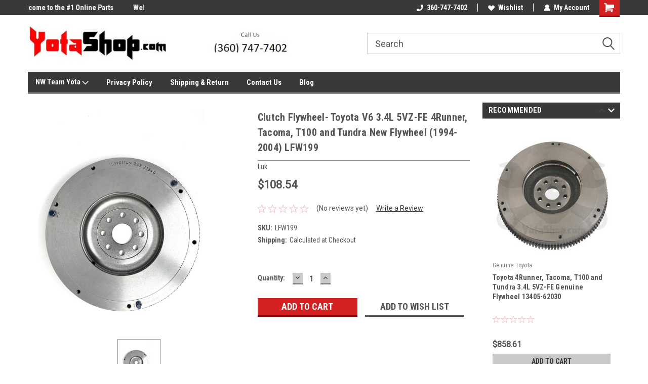

--- FILE ---
content_type: text/html; charset=UTF-8
request_url: https://www.yotashop.com/clutch-flywheel-toyota-v6-3-4l-5vz-fe-4runner-tacoma-t100-and-tundra-new-flywheel-1994-2004-lfw199/
body_size: 27984
content:
<!DOCTYPE html>
<html class="no-js" lang="en">
<head>
    <title>Clutch Flywheel- Toyota V6 3.4L 5VZ-FE 4Runner, Tacoma, T100 and Tundra New Flywheel (1994-2004) LFW199</title>
    <link rel="dns-prefetch preconnect" href="https://cdn11.bigcommerce.com/s-9cc30" crossorigin><link rel="dns-prefetch preconnect" href="https://fonts.googleapis.com/" crossorigin><link rel="dns-prefetch preconnect" href="https://fonts.gstatic.com/" crossorigin>
    <meta property="product:price:amount" content="108.54" /><meta property="product:price:currency" content="USD" /><meta property="og:url" content="https://www.yotashop.com/clutch-flywheel-toyota-v6-3-4l-5vz-fe-4runner-tacoma-t100-and-tundra-new-flywheel-1994-2004-lfw199/" /><meta property="og:site_name" content="YOTASHOP" /><meta name="keywords" content="Clutch Flywheel,Toyota,V6,3.4L,5VZ-FE,5VZ,5VZFE,4Runner,Tacoma,T100,Tundra,New,Flywheel,LFW199,1994,1995,1996,1997,1998,1999,2000,2001,2002,2003,2004."><meta name="description" content="Clutch Flywheel- Toyota V6 3.4L 5VZ-FE 4Runner, Tacoma, T100 and Tundra New Flywheel (1994-2004) LFW199"><link rel='canonical' href='https://www.yotashop.com/clutch-flywheel-toyota-v6-3-4l-5vz-fe-4runner-tacoma-t100-and-tundra-new-flywheel-1994-2004-lfw199/' /><meta name='platform' content='bigcommerce.stencil' /><meta property="og:type" content="product" />
<meta property="og:title" content="Clutch Flywheel- Toyota V6 3.4L 5VZ-FE 4Runner, Tacoma, T100 and Tundra New Flywheel (1994-2004) LFW199" />
<meta property="og:description" content="Clutch Flywheel- Toyota V6 3.4L 5VZ-FE 4Runner, Tacoma, T100 and Tundra New Flywheel (1994-2004) LFW199" />
<meta property="og:image" content="https://cdn11.bigcommerce.com/s-9cc30/products/54273/images/78928/20230412_093741__82150.1681317649.380.500.jpg?c=2" />
<meta property="fb:admins" content="http://www.facebook.com/profile.php?id=100001765725830" />
<meta property="pinterest:richpins" content="enabled" />
    
     
    <link href="https://cdn11.bigcommerce.com/s-9cc30/product_images/favicon.ico" rel="shortcut icon">
    <meta name="viewport" content="width=device-width, initial-scale=1, maximum-scale=1">
    <script>
        // Change document class from no-js to js so we can detect this in css
        document.documentElement.className = document.documentElement.className.replace('no-js', 'js');
    </script>
    <script async src="https://cdn11.bigcommerce.com/s-9cc30/stencil/191a2360-6fae-013d-cfb5-6e3ef077b7cf/dist/theme-bundle.head_async.js"></script>
    <link href="https://fonts.googleapis.com/css?family=Roboto+Condensed:400,700%7CRoboto:400,300&display=block" rel="stylesheet">
    <link data-stencil-stylesheet href="https://cdn11.bigcommerce.com/s-9cc30/stencil/191a2360-6fae-013d-cfb5-6e3ef077b7cf/css/theme-b6597f10-33fc-013e-7771-4e6d4e4dc8af.css" rel="stylesheet">
    <!-- Start Tracking Code for analytics_facebook -->

<script>
!function(f,b,e,v,n,t,s){if(f.fbq)return;n=f.fbq=function(){n.callMethod?n.callMethod.apply(n,arguments):n.queue.push(arguments)};if(!f._fbq)f._fbq=n;n.push=n;n.loaded=!0;n.version='2.0';n.queue=[];t=b.createElement(e);t.async=!0;t.src=v;s=b.getElementsByTagName(e)[0];s.parentNode.insertBefore(t,s)}(window,document,'script','https://connect.facebook.net/en_US/fbevents.js');

fbq('set', 'autoConfig', 'false', '697539950629433');
fbq('dataProcessingOptions', ['LDU'], 0, 0);
fbq('init', '697539950629433', {"external_id":"6bce004a-91aa-43c1-af57-0fde27b1aa63"});
fbq('set', 'agent', 'bigcommerce', '697539950629433');

function trackEvents() {
    var pathName = window.location.pathname;

    fbq('track', 'PageView', {}, "");

    // Search events start -- only fire if the shopper lands on the /search.php page
    if (pathName.indexOf('/search.php') === 0 && getUrlParameter('search_query')) {
        fbq('track', 'Search', {
            content_type: 'product_group',
            content_ids: [],
            search_string: getUrlParameter('search_query')
        });
    }
    // Search events end

    // Wishlist events start -- only fire if the shopper attempts to add an item to their wishlist
    if (pathName.indexOf('/wishlist.php') === 0 && getUrlParameter('added_product_id')) {
        fbq('track', 'AddToWishlist', {
            content_type: 'product_group',
            content_ids: []
        });
    }
    // Wishlist events end

    // Lead events start -- only fire if the shopper subscribes to newsletter
    if (pathName.indexOf('/subscribe.php') === 0 && getUrlParameter('result') === 'success') {
        fbq('track', 'Lead', {});
    }
    // Lead events end

    // Registration events start -- only fire if the shopper registers an account
    if (pathName.indexOf('/login.php') === 0 && getUrlParameter('action') === 'account_created') {
        fbq('track', 'CompleteRegistration', {}, "");
    }
    // Registration events end

    

    function getUrlParameter(name) {
        var cleanName = name.replace(/[\[]/, '\[').replace(/[\]]/, '\]');
        var regex = new RegExp('[\?&]' + cleanName + '=([^&#]*)');
        var results = regex.exec(window.location.search);
        return results === null ? '' : decodeURIComponent(results[1].replace(/\+/g, ' '));
    }
}

if (window.addEventListener) {
    window.addEventListener("load", trackEvents, false)
}
</script>
<noscript><img height="1" width="1" style="display:none" alt="null" src="https://www.facebook.com/tr?id=697539950629433&ev=PageView&noscript=1&a=plbigcommerce1.2&eid="/></noscript>

<!-- End Tracking Code for analytics_facebook -->

<!-- Start Tracking Code for analytics_googleanalytics4 -->

<script data-cfasync="false" src="https://cdn11.bigcommerce.com/shared/js/google_analytics4_bodl_subscribers-358423becf5d870b8b603a81de597c10f6bc7699.js" integrity="sha256-gtOfJ3Avc1pEE/hx6SKj/96cca7JvfqllWA9FTQJyfI=" crossorigin="anonymous"></script>
<script data-cfasync="false">
  (function () {
    window.dataLayer = window.dataLayer || [];

    function gtag(){
        dataLayer.push(arguments);
    }

    function initGA4(event) {
         function setupGtag() {
            function configureGtag() {
                gtag('js', new Date());
                gtag('set', 'developer_id.dMjk3Nj', true);
                gtag('config', 'G-SD544S355J');
            }

            var script = document.createElement('script');

            script.src = 'https://www.googletagmanager.com/gtag/js?id=G-SD544S355J';
            script.async = true;
            script.onload = configureGtag;

            document.head.appendChild(script);
        }

        setupGtag();

        if (typeof subscribeOnBodlEvents === 'function') {
            subscribeOnBodlEvents('G-SD544S355J', false);
        }

        window.removeEventListener(event.type, initGA4);
    }

    

    var eventName = document.readyState === 'complete' ? 'consentScriptsLoaded' : 'DOMContentLoaded';
    window.addEventListener(eventName, initGA4, false);
  })()
</script>

<!-- End Tracking Code for analytics_googleanalytics4 -->

<!-- Start Tracking Code for analytics_siteverification -->

<meta name="google-site-verification" content="hFbfit4fZn0md_qMhD39hAoUGa1lwUcf0_kCpQYzD9E" />
<meta name="google-site-verification" content="utHOC5Qe5jYuwxwPJWCsLH5MEB19yIy2zNSq-RlC360" />

<!-- Google tag (gtag.js) -->
<script async src="https://www.googletagmanager.com/gtag/js?id=AW-866806464"></script>
<script>
  window.dataLayer = window.dataLayer || [];
  function gtag(){dataLayer.push(arguments);}
  gtag('js', new Date());
  gtag('config', 'AW-866806464');
</script>

<!-- LP Microsoft UET Tracking START -->
<script>
(function(w,d,t,r,u){var f,n,i;w[u]=w[u]||[],f=function(){var o={ti:"5997311", enableAutoSpaTracking: true};o.q=w[u],w[u]=new UET(o),w[u].push("pageLoad")},n=d.createElement(t),n.src=r,n.async=1,n.onload=n.onreadystatechange=function(){var s=this.readyState;s&&s!=="loaded"&&s!=="complete"||(f(),n.onload=n.onreadystatechange=null)},i=d.getElementsByTagName(t)[0],i.parentNode.insertBefore(n,i)})(window,document,"script","//bat.bing.com/bat.js","uetq");
</script>
<!-- LP Microsoft UET Tracking END -->

<!-- End Tracking Code for analytics_siteverification -->


<script type="text/javascript" src="https://checkout-sdk.bigcommerce.com/v1/loader.js" defer ></script>
<script src="https://www.google.com/recaptcha/api.js" async defer></script>
<script type="text/javascript">
var BCData = {"product_attributes":{"sku":"LFW199","upc":null,"mpn":"LFW199","gtin":null,"weight":null,"base":true,"image":null,"price":{"without_tax":{"formatted":"$108.54","value":108.54,"currency":"USD"},"tax_label":"Tax"},"out_of_stock_behavior":"label_option","out_of_stock_message":"Out of stock","available_modifier_values":[],"in_stock_attributes":[],"stock":null,"instock":true,"stock_message":null,"purchasable":true,"purchasing_message":null}};
</script>

 <script data-cfasync="false" src="https://microapps.bigcommerce.com/bodl-events/1.9.4/index.js" integrity="sha256-Y0tDj1qsyiKBRibKllwV0ZJ1aFlGYaHHGl/oUFoXJ7Y=" nonce="" crossorigin="anonymous"></script>
 <script data-cfasync="false" nonce="">

 (function() {
    function decodeBase64(base64) {
       const text = atob(base64);
       const length = text.length;
       const bytes = new Uint8Array(length);
       for (let i = 0; i < length; i++) {
          bytes[i] = text.charCodeAt(i);
       }
       const decoder = new TextDecoder();
       return decoder.decode(bytes);
    }
    window.bodl = JSON.parse(decodeBase64("[base64]"));
 })()

 </script>

<script nonce="">
(function () {
    var xmlHttp = new XMLHttpRequest();

    xmlHttp.open('POST', 'https://bes.gcp.data.bigcommerce.com/nobot');
    xmlHttp.setRequestHeader('Content-Type', 'application/json');
    xmlHttp.send('{"store_id":"206970","timezone_offset":"-7.0","timestamp":"2025-12-06T13:11:20.14542800Z","visit_id":"9679bb80-0b46-4e34-9429-8edeaf75eb54","channel_id":1}');
})();
</script>

    
    
    
    
    
    
    
    
</head>
    <body id="body" class="product-page-layout  no-sidenav main  eleven-seventy       header-in-container  qty-box-visible">

        <!-- snippet location header -->
        <svg data-src="https://cdn11.bigcommerce.com/s-9cc30/stencil/191a2360-6fae-013d-cfb5-6e3ef077b7cf/img/icon-sprite.svg" class="icons-svg-sprite"></svg>


        
<div class="header-container header-mn sticky-header">
    
    <div class="mbl-head-stick">
        <div class="top-menu">
            <div class="content">
                <!-- NEW BUTTON TO TRIGGER MAIN NAV WHEN STICKY -->
                <!-- <div class="alt-toggle">
            <h2 class="container-header btn"><span class="down-arrrow burger-menu"><i class="burger open" aria-hidden="true"><svg><use xlink:href="#icon-Menu" /></svg></i><i class="menu close" aria-hidden="true"><svg><use xlink:href="#icon-close" /></svg></i></span></h2>
            <h2 class="container-header text"><span class="mega-shop-text"></span></h2>
          </div> -->
    
                <!-- OPTIONAL SHORT MESSAGE LINK -->
                <!-- <div class="left">
              <a class="optional-message-link" href="">Put an optional message here.</a>
            </div> -->
    
                <div class="left-top-banner">
                    <div class="bnr-slider" data-slick='{
    "arrows": false,
    "mobileFirst": true,
    "slidesToShow": 1,
    "slidesToScroll": 1,
    "dots": false,
    "autoplay": true,
    "autoplaySpeed": 3500
}'>
        <p class="banner-text">Welcome to the #1 Online Parts Store!</p>
        <p class="banner-text">Welcome to the #2 Online Parts Store!</p>
    <p class="banner-text">Welcome to the #3 Online Parts Store!</p>
</div>                </div>
    
                <div class="right-top-banner full-rght cnt-none">
                    <ul class="right-main mbl-numb">
                        <li class="navUser-item left phone-number nav-br">
                            <a href="tel:360-747-7402">
                                <svg version="1.1" xmlns="http://www.w3.org/2000/svg" width="32" height="32" viewBox="0 0 32 32">
                                    <path
                                        d="M8.3 12.3l3-2.9c0.3-0.3 0.5-0.7 0.4-1.1l-0.9-6.7c0-0.7-0.8-1.2-1.5-1.2l-7.6 0.5c-0.3 0-0.6 0.3-0.6 0.6-1.6 8-0.6 16.7 5.9 23 6.5 6.4 15.2 7.3 23.4 5.9 0.3 0 0.6-0.3 0.6-0.7v-8c0-0.7-0.5-1.3-1.2-1.4l-6.2-0.4c-0.4 0-0.8 0.1-1.1 0.4l-3 3s-12.5 1.3-11.2-11z"
                                    ></path>
                                </svg>
                                360-747-7402
                            </a>
                        </li>
                    </ul>
                    <div class="right account-links">
                        <ul class="right-main">
                            <div class="rhgt-top">
                                <div class="nav-br">
                                    
                                 </div>
                                <li class="navUser-item left phone-number nav-br">
                                    <a href="tel:360-747-7402">
                                        <svg version="1.1" xmlns="http://www.w3.org/2000/svg" width="32" height="32" viewBox="0 0 32 32">
                                            <path
                                                d="M8.3 12.3l3-2.9c0.3-0.3 0.5-0.7 0.4-1.1l-0.9-6.7c0-0.7-0.8-1.2-1.5-1.2l-7.6 0.5c-0.3 0-0.6 0.3-0.6 0.6-1.6 8-0.6 16.7 5.9 23 6.5 6.4 15.2 7.3 23.4 5.9 0.3 0 0.6-0.3 0.6-0.7v-8c0-0.7-0.5-1.3-1.2-1.4l-6.2-0.4c-0.4 0-0.8 0.1-1.1 0.4l-3 3s-12.5 1.3-11.2-11z"
                                            ></path>
                                        </svg>
                                        360-747-7402
                                    </a>
                                </li>
                                  
                                <li class="navUser-item wsh-link nav-br">
                                    <a class="navUser-action" href="/wishlist.php">
                                        <svg version="1.1" xmlns="http://www.w3.org/2000/svg" width="32" height="32" viewBox="0 0 32 32">
                                            <path
                                                d="M0.6 13.9c0.4 1.4 1 2.6 2.1 3.6l13.5 14 13.5-14c1-1 1.7-2.2 2.1-3.6s0.4-2.7 0-4.1c-0.4-1.3-1-2.5-2.1-3.5-1-1-2.2-1.7-3.5-2.1s-2.7-0.4-4.1 0c-1.4 0.4-2.6 1-3.5 2.1l-2.3 2.8-2.3-2.8c-1-1-2.2-1.7-3.5-2.1s-2.7-0.4-4.1 0c-1.4 0.4-2.6 1-3.6 2.1-1 1-1.7 2.2-2.1 3.5s-0.4 2.7 0 4.1z"
                                            ></path>
                                        </svg>
                                        Wishlist
                                    </a>
                                </li>
                                 
                                <li class="navUser-item navUser-item--account nav-br">
                                    <a class="navUser-action anct-link">
                                        <svg version="1.1" xmlns="http://www.w3.org/2000/svg" width="32" height="32" viewBox="0 0 32 32">
                                            <path
                                                d="M31.8 27.3c-1.2-5.2-4.7-9-9.5-10.8 2.5-2 4-5.2 3.4-8.7-0.6-4-4-7.3-8.2-7.8-5.7-0.6-10.6 3.8-10.6 9.3s1.4 5.5 3.5 7.2c-4.7 1.7-8.3 5.6-9.5 10.8-0.4 1.9 1.1 3.7 3.1 3.7h24.6c2 0 3.5-1.8 3.1-3.7z"
                                            ></path>
                                        </svg>
                                        <span class="anct-title">My Account</span>
                                    </a>
                                    <ul class="acnt-popup">
                                        <li>
                                            <a class="navUser-action login" href="/login.php">Login</a>
                                        </li>
                                        <li>
                                            <a class="navUser-action create" href="/login.php?action=create_account">Sign Up</a>
                                        </li>
                                    </ul>
                                </li>
                                <li class="navUser-item navUser-item--cart ">
                                    <a class="navUser-action" data-cart-preview data-dropdown="cart-preview-dropdown" data-options="align:right" href="/cart.php">
                                        <span class="navUser-item-cartLabel">
                                            <i class="cart-icon" aria-hidden="true">
                                                <svg version="1.1" xmlns="http://www.w3.org/2000/svg" width="32" height="32" viewBox="0 0 32 32">
                                                    <path
                                                        d="M29.9 6.2h-21.3v-1.6c0-1.4-1.2-2.6-2.6-2.6h-4.2c-0.9 0-1.6 0.7-1.6 1.7s0.7 1.7 1.7 1.7h3.4v17.1c0 1.4 1.2 2.6 2.6 2.6h19.3c0.9 0 1.7-0.7 1.7-1.7s-0.7-1.7-1.7-1.7h-18.6v-1.2l21.5-2.8c1.1-0.2 1.9-1.1 2-2.2v-7.1c0-1.2-1-2.1-2.1-2.1zM6.5 25.3c-1.6 0-2.8 1.3-2.8 2.8s1.3 2.8 2.8 2.8 2.8-1.3 2.8-2.8-1.3-2.8-2.8-2.8zM24.4 25.3c-1.6 0-2.8 1.3-2.8 2.8s1.3 2.8 2.8 2.8 2.8-1.3 2.8-2.8-1.3-2.8-2.8-2.8z"
                                                    ></path>
                                                </svg>
                                            </i>
                                        </span>
                                        <span class="countPill cart-quantity">0</span>
                                    </a>
    
                                    <div class="dropdown-menu" id="cart-preview-dropdown" data-dropdown-content aria-hidden="true"></div>
                                </li>
                            </div>
                        </ul>
                    </div>
                </div>
                <div class="clear"></div>
            </div>
        </div>
    
        <div class="header-container mbl-main full-width  full-width in-container">
            <div class="header-padding">
                <div class="header-padding">
                    <header class="header" role="banner">
                        <a href="#" class="mobileMenu-toggle" data-mobile-menu-toggle="menu">
                            <span class="mobileMenu-toggleIcon">Toggle menu</span>
                        </a>
    
                        <div class="header-logo header-logo--left">
                            <a href="https://www.yotashop.com/">
            <div class="header-logo-image-container">
                <img class="header-logo-image" src="https://cdn11.bigcommerce.com/s-9cc30/images/stencil/650x100/yotashop_logo_lacenter_1454440527__22692.original.jpg" alt="YOTASHOP" title="YOTASHOP">
            </div>
</a>
                        </div>
                         
                         <span id="menu" class="is-srOnly mbl-tgl" style="display: none !important;"></span>
                        <div class="mbl-srch-icon">
                            <svg class="search-icon"><use xlink:href="#icon-search"></use></svg>
                        </div>
                        <div class="navPages-container dsk-search-bar mbl-srchbar inside-header left-logo search-container not-sticky" data-menu>
                            <nav class="navPages">
                                <span class="srch-close">
                                    <svg version="1.1" xmlns="http://www.w3.org/2000/svg" width="32" height="32" viewBox="0 0 32 32">
                                        <path d="M0 2.6l13.4 13.4-13.4 13.3 2.6 2.6 13.4-13.4 13.4 13.4 2.6-2.6-13.4-13.4 13.4-13.4-2.6-2.5-13.4 13.4-13.3-13.4-2.7 2.6z"></path>
                                    </svg>
                                </span>
                                <div class="navPages-quickSearch right searchbar">
                                    <div class="container">
    <!-- snippet location forms_search -->
    <form class="form" action="/search.php">
        <fieldset class="form-fieldset">
            <div class="form-field">
                <label class="u-hiddenVisually" for="search_query">Search</label>
                <input class="form-input" data-search-quick name="search_query" id="search_query" data-error-message="Search field cannot be empty." placeholder="Search" autocomplete="off">
                <div class="search-icon"><svg class="header-icon search-icon" title="submit" alt="submit"><use xlink:href="#icon-search"></use></svg></div>
                <input class="button button--primary form-prefixPostfix-button--postfix" type="submit" value="">
            </div>
        </fieldset>
        <div class="clear"></div>
    </form>
    <div id="search-action-buttons" class="search-buttons-container">
      <div class="align-right">
      <!-- <a href="#" class="reset quicksearch" aria-label="reset search" role="button" style="inline-block;">
        <span class="reset" aria-hidden="true">Reset Search</span>
      </a> -->
      <a href="#" class="modal-close custom-quick-search" aria-label="Close" role="button" style="inline-block;">
        <span aria-hidden="true">&#215;</span>
      </a>
      <div class="clear"></div>
      </div>
      <div class="clear"></div>
    </div>
      <section id="quickSearch" class="quickSearchResults" data-bind="html: results">
      </section>
      <div class="clear"></div>
</div>
                                </div>
                            </nav>
                        </div>
                        <div class="navPages-container mbl-search-bar mbl-srchbar inside-header left-logo search-container not-sticky" data-menu>
                            <nav class="navPages">
                                <span class="srch-close">
                                    <svg version="1.1" xmlns="http://www.w3.org/2000/svg" width="32" height="32" viewBox="0 0 32 32">
                                        <path d="M0 2.6l13.4 13.4-13.4 13.3 2.6 2.6 13.4-13.4 13.4 13.4 2.6-2.6-13.4-13.4 13.4-13.4-2.6-2.5-13.4 13.4-13.3-13.4-2.7 2.6z"></path>
                                    </svg>
                                </span>
                                <div class="navPages-quickSearch right searchbar">
                                    <div class="container">
    <!-- snippet location forms_search -->
    <form class="form" action="/search.php">
        <fieldset class="form-fieldset">
            <div class="form-field">
                <label class="u-hiddenVisually" for="search_query">Search</label>
                <input class="form-input" data-search-quick name="search_query" id="search_query" data-error-message="Search field cannot be empty." placeholder="Search" autocomplete="off">
                <div class="search-icon"><svg class="header-icon search-icon" title="submit" alt="submit"><use xlink:href="#icon-search"></use></svg></div>
                <input class="button button--primary form-prefixPostfix-button--postfix" type="submit" value="">
            </div>
        </fieldset>
        <div class="clear"></div>
    </form>
    <div id="search-action-buttons" class="search-buttons-container">
      <div class="align-right">
      <!-- <a href="#" class="reset quicksearch" aria-label="reset search" role="button" style="inline-block;">
        <span class="reset" aria-hidden="true">Reset Search</span>
      </a> -->
      <a href="#" class="modal-close custom-quick-search" aria-label="Close" role="button" style="inline-block;">
        <span aria-hidden="true">&#215;</span>
      </a>
      <div class="clear"></div>
      </div>
      <div class="clear"></div>
    </div>
      <section id="quickSearch" class="quickSearchResults" data-bind="html: results">
      </section>
      <div class="clear"></div>
</div>
                                </div>
                            </nav>
                        </div>
                                                 <div class="clear"></div>
                        <div class="mobile-menu navPages-container" id="menu" data-menu>
                            <nav class="navPages">
    <ul class="navPages-list">
        <div class="nav-align">
        <div class="custom-pages-nav">
            <div id="mobile-menu">
              <div class="category-menu mbl-cat">
                <h2 class="container-header mobile">Shop By Category</h2>
                    <li class="navPages-item mobile">
                        <a class="navPages-action" href="https://www.yotashop.com/toyota-auto-parts-by-model-and-year/">Toyota Auto Parts By Model and Year</a>
                    </li>
                    <li class="navPages-item mobile">
                        <a class="navPages-action" href="https://www.yotashop.com/gears-lockers-more/">Gears, Lockers &amp; More</a>
                    </li>
                    <li class="navPages-item mobile">
                        <a class="navPages-action" href="https://www.yotashop.com/3vz-to-5vz-swap-parts/">3VZ to 5VZ Swap Parts</a>
                    </li>
                    <li class="navPages-item mobile">
                        <a class="navPages-action" href="https://www.yotashop.com/toyota-weber-carburetors-and-parts/">Toyota Weber Carburetors and Parts</a>
                    </li>
                    <li class="navPages-item mobile">
                        <a class="navPages-action" href="https://www.yotashop.com/toyota-mufflers-catalytic-converter-and-parts/">Toyota Mufflers, Catalytic Converter and Parts</a>
                    </li>
                    <li class="navPages-item mobile">
                        <a class="navPages-action" href="https://www.yotashop.com/toyota-interior-parts/">Toyota Interior Parts</a>
                    </li>
                    <li class="navPages-item mobile">
                        <a class="navPages-action" href="https://www.yotashop.com/toyota-lift-kits/">Toyota Lift Kits</a>
                    </li>
                    <li class="navPages-item mobile">
                        <a class="navPages-action" href="https://www.yotashop.com/toyota-off-road-service-tools/">Toyota Off-Road &amp; Service Tool&#x27;s</a>
                    </li>
                    <li class="navPages-item mobile">
                        <a class="navPages-action" href="https://www.yotashop.com/toyota-winch-recovery/">Toyota Winch &amp; Recovery</a>
                    </li>
                    <li class="navPages-item mobile">
                        <a class="navPages-action" href="https://www.yotashop.com/apparel-stickers/">Yota Shop Apparel and Stickers</a>
                    </li>
              </div>

            <div class="brand-menu mbl-cat">
              <h2 class="container-header mobile">Shop By Brand</h2>
                <li class="navPages-item mobile">
                  <a class="navPages-action" href="https://www.yotashop.com/brands/Genuine-Toyota.html">Genuine Toyota</a>
                </li>
                <li class="navPages-item mobile">
                  <a class="navPages-action" href="https://www.yotashop.com/brands/Yukon-Gear-%26-Axle.html">Yukon Gear &amp; Axle</a>
                </li>
                <li class="navPages-item mobile">
                  <a class="navPages-action" href="https://www.yotashop.com/brands/AISIN.html">AISIN</a>
                </li>
                <li class="navPages-item mobile">
                  <a class="navPages-action" href="https://www.yotashop.com/brands/Denso.html">Denso</a>
                </li>
                <li class="navPages-item mobile">
                  <a class="navPages-action" href="https://www.yotashop.com/brands/NW-Team-Yota.html">NW Team Yota</a>
                </li>
                <li class="navPages-item mobile">
                  <a class="navPages-action" href="https://www.yotashop.com/brands/Yukon-Gear-Ring-%26-Pinion-Sets.html">Yukon Gear Ring &amp; Pinion Sets</a>
                </li>
                <li class="navPages-item mobile">
                  <a class="navPages-action" href="https://www.yotashop.com/brands/Stone.html">Stone</a>
                </li>
                <li class="navPages-item mobile">
                  <a class="navPages-action" href="https://www.yotashop.com/brands/WEBER.html">WEBER</a>
                </li>
                <li class="navPages-item mobile">
                  <a class="navPages-action" href="https://www.yotashop.com/brands/TAIHO.html">TAIHO</a>
                </li>
                <li class="navPages-item mobile">
                  <a class="navPages-action" href="https://www.yotashop.com/brands/TYC.html">TYC</a>
                </li>
                <li class="navPages-item mobile">
                  <a class="navPages-action" href="https://www.yotashop.com/brands/YotaShop.html">YotaShop</a>
                </li>
                <li class="navPages-item mobile">
                  <a class="navPages-action" href="https://www.yotashop.com/gsp/">GSP</a>
                </li>
                <li class="navPages-item mobile">
                  <a class="navPages-action" href="https://www.yotashop.com/brands/NPR.html">NPR</a>
                </li>
                <li class="navPages-item mobile">
                  <a class="navPages-action" href="https://www.yotashop.com/brands/Advics.html">Advics</a>
                </li>
                <li class="navPages-item mobile">
                  <a class="navPages-action" href="https://www.yotashop.com/brands/KOYO.html">KOYO</a>
                </li>
                <li class="navPages-item mobile">
                  <a class="navPages-action" href="https://www.yotashop.com/brands/Dorman.html">Dorman</a>
                </li>
                <li class="navPages-item mobile">
                  <a class="navPages-action" href="https://www.yotashop.com/brands/DNJ.html">DNJ</a>
                </li>
                <li class="navPages-item mobile">
                  <a class="navPages-action" href="https://www.yotashop.com/brands/Yota-Shop.html">Yota Shop</a>
                </li>
                <li class="navPages-item mobile">
                  <a class="navPages-action" href="https://www.yotashop.com/555/">555</a>
                </li>
                <li class="navPages-item mobile">
                  <a class="navPages-action" href="https://www.yotashop.com/standard-ign-parts/">Standard Ign Parts</a>
                </li>
                <li class="navPages-item mobile">
                  <a class="navPages-action" href="https://www.yotashop.com/brands/Brembo.html">Brembo</a>
                </li>
                <li class="navPages-item mobile">
                  <a class="navPages-action" href="https://www.yotashop.com/brands/Continental-Contitech.html">Continental Contitech</a>
                </li>
                <li class="navPages-item mobile">
                  <a class="navPages-action" href="https://www.yotashop.com/brands/GB-Remanufacturing.html">GB Remanufacturing</a>
                </li>
                <li class="navPages-item mobile">
                  <a class="navPages-action" href="https://www.yotashop.com/brands/NGK.html">NGK</a>
                </li>
                <li class="navPages-item mobile">
                  <a class="navPages-action" href="https://www.yotashop.com/aae/">AAE</a>
                </li>
                <li class="navPages-item mobile">
                  <a class="navPages-action" href="https://www.yotashop.com/brands/Four-Seasons.html">Four Seasons</a>
                </li>
                <li class="navPages-item mobile">
                  <a class="navPages-action" href="https://www.yotashop.com/kyb/">KYB</a>
                </li>
                <li class="navPages-item mobile">
                  <a class="navPages-action" href="https://www.yotashop.com/brands/Luk.html">Luk</a>
                </li>
                <li class="navPages-item mobile">
                  <a class="navPages-action" href="https://www.yotashop.com/brands/Mitsuboshi.html">Mitsuboshi</a>
                </li>
                <li class="navPages-item mobile">
                  <a class="navPages-action" href="https://www.yotashop.com/aisan/">Aisan</a>
                </li>
                <li class="navPages-item mobile">
                  <a class="navPages-action" href="https://www.yotashop.com/ajusa/">AJUSA</a>
                </li>
                <li class="navPages-item mobile">
                  <a class="navPages-action" href="https://www.yotashop.com/brands/CSF.html">CSF</a>
                </li>
                <li class="navPages-item mobile">
                  <a class="navPages-action" href="https://www.yotashop.com/brands/GMB.html">GMB</a>
                </li>
                <li class="navPages-item mobile">
                  <a class="navPages-action" href="https://www.yotashop.com/mahle/">Mahle</a>
                </li>
                <li class="navPages-item mobile">
                  <a class="navPages-action" href="https://www.yotashop.com/brands/NSK.html">NSK</a>
                </li>
                <li class="navPages-item mobile">
                  <a class="navPages-action" href="https://www.yotashop.com/brands/OSK.html">OSK</a>
                </li>
                <li class="navPages-item mobile">
                  <a class="navPages-action" href="https://www.yotashop.com/brands/Remflex.html">Remflex</a>
                </li>
                <li class="navPages-item mobile">
                  <a class="navPages-action" href="https://www.yotashop.com/safety/">Safety</a>
                </li>
                <li class="navPages-item mobile">
                  <a class="navPages-action" href="https://www.yotashop.com/brands/YEC.html">YEC</a>
                </li>
                <li class="navPages-item mobile">
                  <a class="navPages-action" href="https://www.yotashop.com/cardone/">Cardone</a>
                </li>
                <li class="navPages-item mobile">
                  <a class="navPages-action" href="https://www.yotashop.com/brands/IMC.html">IMC</a>
                </li>
                <li class="navPages-item mobile">
                  <a class="navPages-action" href="https://www.yotashop.com/brands/Micro-Sleeve.html">Micro Sleeve</a>
                </li>
                <li class="navPages-item mobile">
                  <a class="navPages-action" href="https://www.yotashop.com/permatex/">Permatex</a>
                </li>
                <li class="navPages-item mobile">
                  <a class="navPages-action" href="https://www.yotashop.com/brands/Spartan-Locker.html">Spartan Locker</a>
                </li>
                <li class="navPages-item mobile">
                  <a class="navPages-action" href="https://www.yotashop.com/brands/ARP.html">ARP</a>
                </li>
                <li class="navPages-item mobile">
                  <a class="navPages-action" href="https://www.yotashop.com/dayco/">Dayco</a>
                </li>
                <li class="navPages-item mobile">
                  <a class="navPages-action" href="https://www.yotashop.com/gates/">Gates</a>
                </li>
                <li class="navPages-item mobile">
                  <a class="navPages-action" href="https://www.yotashop.com/brands/KOYORAD.html">KOYORAD</a>
                </li>
                <li class="navPages-item mobile">
                  <a class="navPages-action" href="https://www.yotashop.com/brands/LCE.html">LCE</a>
                </li>
                <li class="navPages-item mobile">
                  <a class="navPages-action" href="https://www.yotashop.com/moog/">Moog</a>
                </li>
                <li class="navPages-item mobile">
                  <a class="navPages-action" href="https://www.yotashop.com/nok/">NOK</a>
                </li>
                <li class="navPages-item mobile">
                  <a class="navPages-action" href="https://www.yotashop.com/brands/Rancho.html">Rancho</a>
                </li>
                <li class="navPages-item mobile">
                  <a class="navPages-action" href="https://www.yotashop.com/skp/">SKP</a>
                </li>
                <li class="navPages-item mobile">
                  <a class="navPages-action" href="https://www.yotashop.com/brands/USA-Standard-Gear.html">USA Standard Gear</a>
                </li>
                <li class="navPages-item mobile">
                  <a class="navPages-action" href="https://www.yotashop.com/brands/Bilstein.html">Bilstein</a>
                </li>
                <li class="navPages-item mobile">
                  <a class="navPages-action" href="https://www.yotashop.com/centric/">Centric</a>
                </li>
                <li class="navPages-item mobile">
                  <a class="navPages-action" href="https://www.yotashop.com/exedy/">Exedy</a>
                </li>
                <li class="navPages-item mobile">
                  <a class="navPages-action" href="https://www.yotashop.com/brands/FAE.html">FAE</a>
                </li>
                <li class="navPages-item mobile">
                  <a class="navPages-action" href="https://www.yotashop.com/hkt/">HKT</a>
                </li>
                <li class="navPages-item mobile">
                  <a class="navPages-action" href="https://www.yotashop.com/brands/KP.html">KP</a>
                </li>
                <li class="navPages-item mobile">
                  <a class="navPages-action" href="https://www.yotashop.com/brands/Meyle.html">Meyle</a>
                </li>
                <li class="navPages-item mobile">
                  <a class="navPages-action" href="https://www.yotashop.com/brands/Osvat.html">Osvat</a>
                </li>
                <li class="navPages-item mobile">
                  <a class="navPages-action" href="https://www.yotashop.com/premium-guard/">Premium Guard</a>
                </li>
                <li class="navPages-item mobile">
                  <a class="navPages-action" href="https://www.yotashop.com/brands/Spectra-Premium.html">Spectra Premium</a>
                </li>
                <li class="navPages-item mobile">
                  <a class="navPages-action" href="https://www.yotashop.com/brands/Yukon-Grizzly-Locker.html">Yukon Grizzly Locker</a>
                </li>
                <li class="navPages-item mobile">
                  <a class="navPages-action" href="https://www.yotashop.com/amadeo-marti-carbonell-amc/">Amadeo Marti Carbonell  (AMC)</a>
                </li>
                <li class="navPages-item mobile">
                  <a class="navPages-action" href="https://www.yotashop.com/brands/Brad-Penn.html">Brad Penn</a>
                </li>
                <li class="navPages-item mobile">
                  <a class="navPages-action" href="https://www.yotashop.com/carlson-brake-hardware/">Carlson Brake Hardware</a>
                </li>
                <li class="navPages-item mobile">
                  <a class="navPages-action" href="https://www.yotashop.com/flex-hone/">Flex-Hone</a>
                </li>
                <li class="navPages-item mobile">
                  <a class="navPages-action" href="https://www.yotashop.com/brands/Haynes-.html">Haynes </a>
                </li>
                <li class="navPages-item mobile">
                  <a class="navPages-action" href="https://www.yotashop.com/hitatchi/">Hitatchi</a>
                </li>
                <li class="navPages-item mobile">
                  <a class="navPages-action" href="https://www.yotashop.com/motorad/">MotorRad</a>
                </li>
                <li class="navPages-item mobile">
                  <a class="navPages-action" href="https://www.yotashop.com/brands/MTC.html">MTC</a>
                </li>
                <li class="navPages-item mobile">
                  <a class="navPages-action" href="https://www.yotashop.com/original-performance/">Original Performance</a>
                </li>
                <li class="navPages-item mobile">
                  <a class="navPages-action" href="https://www.yotashop.com/powerstop/">Powerstop</a>
                </li>
                <li class="navPages-item mobile">
                  <a class="navPages-action" href="https://www.yotashop.com/pronto/">Pronto</a>
                </li>
                <li class="navPages-item mobile">
                  <a class="navPages-action" href="https://www.yotashop.com/rocky/">Rocky</a>
                </li>
                <li class="navPages-item mobile">
                  <a class="navPages-action" href="https://www.yotashop.com/tuff-support/">Tuff Support</a>
                </li>
                <li class="navPages-item mobile">
                  <a class="navPages-action" href="https://www.yotashop.com/brands/Walker.html">Walker</a>
                </li>
                <li class="navPages-item mobile">
                  <a class="navPages-action" href="https://www.yotashop.com/performance-tool/">WJB</a>
                </li>
                <li class="navPages-item mobile">
                  <a class="navPages-action" href="https://www.yotashop.com/brands/Yukon-Dura-Grip.html">Yukon Dura Grip</a>
                </li>
                <li class="navPages-item mobile">
                  <a class="navPages-action" href="https://www.yotashop.com/brands/Akebono.html">Akebono</a>
                </li>
                <li class="navPages-item mobile">
                  <a class="navPages-action" href="https://www.yotashop.com/anchor-engine-mounts/">Anchor Engine Mounts</a>
                </li>
                <li class="navPages-item mobile">
                  <a class="navPages-action" href="https://www.yotashop.com/apdi/">APDI</a>
                </li>
                <li class="navPages-item mobile">
                  <a class="navPages-action" href="https://www.yotashop.com/apex-gaskets/">Apex Gaskets</a>
                </li>
                <li class="navPages-item mobile">
                  <a class="navPages-action" href="https://www.yotashop.com/beck-arnley/">Beck/Arnley</a>
                </li>
                <li class="navPages-item mobile">
                  <a class="navPages-action" href="https://www.yotashop.com/brands/Bosch.html">Bosch</a>
                </li>
                <li class="navPages-item mobile">
                  <a class="navPages-action" href="https://www.yotashop.com/crc/">CRC</a>
                </li>
                <li class="navPages-item mobile">
                  <a class="navPages-action" href="https://www.yotashop.com/brands/Durabond.html">Durabond</a>
                </li>
                <li class="navPages-item mobile">
                  <a class="navPages-action" href="https://www.yotashop.com/durago/">Durago</a>
                </li>
                <li class="navPages-item mobile">
                  <a class="navPages-action" href="https://www.yotashop.com/dynamic-friction/">Dynamic Friction</a>
                </li>
                <li class="navPages-item mobile">
                  <a class="navPages-action" href="https://www.yotashop.com/fel-pro-gaskets/">Fel Pro Gaskets</a>
                </li>
                <li class="navPages-item mobile">
                  <a class="navPages-action" href="https://www.yotashop.com/brands/Flex%252da%252dlite.html">Flex-a-lite</a>
                </li>
                <li class="navPages-item mobile">
                  <a class="navPages-action" href="https://www.yotashop.com/je-tech/">JE Tech</a>
                </li>
                <li class="navPages-item mobile">
                  <a class="navPages-action" href="https://www.yotashop.com/brands/Jones-Exhaust.html">Jones Exhaust</a>
                </li>
                <li class="navPages-item mobile">
                  <a class="navPages-action" href="https://www.yotashop.com/brands/Lucas.html">Lucas</a>
                </li>
                <li class="navPages-item mobile">
                  <a class="navPages-action" href="https://www.yotashop.com/brands/Magnaflow.html">Magnaflow</a>
                </li>
                <li class="navPages-item mobile">
                  <a class="navPages-action" href="https://www.yotashop.com/melling/">Melling</a>
                </li>
                <li class="navPages-item mobile">
                  <a class="navPages-action" href="https://www.yotashop.com/mevotech/">Mevotech</a>
                </li>
                <li class="navPages-item mobile">
                  <a class="navPages-action" href="https://www.yotashop.com/mobil/">Mobil</a>
                </li>
                  <li class="navPages-item mobile">
                    <a class="navPages-action" href="/brands/">View all Brands</a>
                  </li>
            <div class="clear"></div>
          </div>

          </div>
          <div id="desktop-menu" class="mbl-cat mega-menu">
            <h2 class="container-header mobile">Main Menu</h2>
                <li class="navPages-item">
                    <a class="navPages-action has-subMenu" href="https://www.yotashop.com/nw-team-yota/">
    NW Team Yota <i class="fa fa-chevron-down main-nav" aria-hidden="true"><svg><use xlink:href="#icon-dropdown" /></svg></i>
</a>
<div class="navPage-subMenu" id="navPages-" aria-hidden="true" tabindex="-1">
    <ul class="navPage-subMenu-list">
            <li class="navPage-subMenu-item">
                    <a class="navPage-subMenu-action navPages-action" href="https://www.yotashop.com/contact-our-team-of-toyota-experts/">Contact Our Team of Toyota Experts</a>
            </li>
            <li class="navPage-subMenu-item">
                    <a class="navPage-subMenu-action navPages-action" href="https://www.yotashop.com/toyota-project-image-gallery/">Toyota Project Image Gallery</a>
            </li>
    </ul>
</div>
                </li>
                <li class="navPages-item">
                    <a class="navPages-action" href="https://www.yotashop.com/privacy-policy/">Privacy Policy</a>
                </li>
                <li class="navPages-item">
                    <a class="navPages-action" href="https://www.yotashop.com/shipping-return-policy/">Shipping &amp; Return</a>
                </li>
                <li class="navPages-item">
                    <a class="navPages-action" href="https://www.yotashop.com/contact-us/">Contact Us</a>
                </li>
                <li class="navPages-item">
                    <a class="navPages-action" href="https://www.yotashop.com/blog/">Blog</a>
                </li>
          </div>
        </div>
        <div class="currency-converter">
        </div>
        <div class="mbl-social">
                <h5 class="footer-info-heading">Connect with Us:</h5>
    <ul class="socialLinks socialLinks--alt">
            <li class="socialLinks-item">
                    <a class="icon icon--facebook" href="https://www.facebook.com/nwteamyota" target="_blank">
                        <svg><use xlink:href="#icon-facebook" /></svg>
                    </a>
            </li>
    </ul>
        </div>
    </ul>
    <ul class="navPages-list navPages-list--user">
        <li class="navPages-item">
            <a class="navPages-action" href="/giftcertificates.php">Gift Certificates</a>
        </li>
            <li class="navPages-item">
                <a class="navPages-action" href="/login.php">Login</a> or <a class="navPages-action" href="/login.php?action=create_account">Sign Up</a>
            </li>
    </ul>
</nav>
                        </div>
                    </header>
                </div>
            </div>
        </div>
    </div>
    

<div class="main-nav-container  in-container">
  <div class="navPages-container main-nav" id="menu" data-menu>
        <nav class="navPages">
    <ul class="navPages-list">
        <div class="nav-align">
        <div class="custom-pages-nav">
            <div id="mobile-menu">
              <div class="category-menu mbl-cat">
                <h2 class="container-header mobile">Shop By Category</h2>
                    <li class="navPages-item mobile">
                        <a class="navPages-action" href="https://www.yotashop.com/toyota-auto-parts-by-model-and-year/">Toyota Auto Parts By Model and Year</a>
                    </li>
                    <li class="navPages-item mobile">
                        <a class="navPages-action" href="https://www.yotashop.com/gears-lockers-more/">Gears, Lockers &amp; More</a>
                    </li>
                    <li class="navPages-item mobile">
                        <a class="navPages-action" href="https://www.yotashop.com/3vz-to-5vz-swap-parts/">3VZ to 5VZ Swap Parts</a>
                    </li>
                    <li class="navPages-item mobile">
                        <a class="navPages-action" href="https://www.yotashop.com/toyota-weber-carburetors-and-parts/">Toyota Weber Carburetors and Parts</a>
                    </li>
                    <li class="navPages-item mobile">
                        <a class="navPages-action" href="https://www.yotashop.com/toyota-mufflers-catalytic-converter-and-parts/">Toyota Mufflers, Catalytic Converter and Parts</a>
                    </li>
                    <li class="navPages-item mobile">
                        <a class="navPages-action" href="https://www.yotashop.com/toyota-interior-parts/">Toyota Interior Parts</a>
                    </li>
                    <li class="navPages-item mobile">
                        <a class="navPages-action" href="https://www.yotashop.com/toyota-lift-kits/">Toyota Lift Kits</a>
                    </li>
                    <li class="navPages-item mobile">
                        <a class="navPages-action" href="https://www.yotashop.com/toyota-off-road-service-tools/">Toyota Off-Road &amp; Service Tool&#x27;s</a>
                    </li>
                    <li class="navPages-item mobile">
                        <a class="navPages-action" href="https://www.yotashop.com/toyota-winch-recovery/">Toyota Winch &amp; Recovery</a>
                    </li>
                    <li class="navPages-item mobile">
                        <a class="navPages-action" href="https://www.yotashop.com/apparel-stickers/">Yota Shop Apparel and Stickers</a>
                    </li>
              </div>

            <div class="brand-menu mbl-cat">
              <h2 class="container-header mobile">Shop By Brand</h2>
                <li class="navPages-item mobile">
                  <a class="navPages-action" href="https://www.yotashop.com/brands/Genuine-Toyota.html">Genuine Toyota</a>
                </li>
                <li class="navPages-item mobile">
                  <a class="navPages-action" href="https://www.yotashop.com/brands/Yukon-Gear-%26-Axle.html">Yukon Gear &amp; Axle</a>
                </li>
                <li class="navPages-item mobile">
                  <a class="navPages-action" href="https://www.yotashop.com/brands/AISIN.html">AISIN</a>
                </li>
                <li class="navPages-item mobile">
                  <a class="navPages-action" href="https://www.yotashop.com/brands/Denso.html">Denso</a>
                </li>
                <li class="navPages-item mobile">
                  <a class="navPages-action" href="https://www.yotashop.com/brands/NW-Team-Yota.html">NW Team Yota</a>
                </li>
                <li class="navPages-item mobile">
                  <a class="navPages-action" href="https://www.yotashop.com/brands/Yukon-Gear-Ring-%26-Pinion-Sets.html">Yukon Gear Ring &amp; Pinion Sets</a>
                </li>
                <li class="navPages-item mobile">
                  <a class="navPages-action" href="https://www.yotashop.com/brands/Stone.html">Stone</a>
                </li>
                <li class="navPages-item mobile">
                  <a class="navPages-action" href="https://www.yotashop.com/brands/WEBER.html">WEBER</a>
                </li>
                <li class="navPages-item mobile">
                  <a class="navPages-action" href="https://www.yotashop.com/brands/TAIHO.html">TAIHO</a>
                </li>
                <li class="navPages-item mobile">
                  <a class="navPages-action" href="https://www.yotashop.com/brands/TYC.html">TYC</a>
                </li>
                <li class="navPages-item mobile">
                  <a class="navPages-action" href="https://www.yotashop.com/brands/YotaShop.html">YotaShop</a>
                </li>
                <li class="navPages-item mobile">
                  <a class="navPages-action" href="https://www.yotashop.com/gsp/">GSP</a>
                </li>
                <li class="navPages-item mobile">
                  <a class="navPages-action" href="https://www.yotashop.com/brands/NPR.html">NPR</a>
                </li>
                <li class="navPages-item mobile">
                  <a class="navPages-action" href="https://www.yotashop.com/brands/Advics.html">Advics</a>
                </li>
                <li class="navPages-item mobile">
                  <a class="navPages-action" href="https://www.yotashop.com/brands/KOYO.html">KOYO</a>
                </li>
                <li class="navPages-item mobile">
                  <a class="navPages-action" href="https://www.yotashop.com/brands/Dorman.html">Dorman</a>
                </li>
                <li class="navPages-item mobile">
                  <a class="navPages-action" href="https://www.yotashop.com/brands/DNJ.html">DNJ</a>
                </li>
                <li class="navPages-item mobile">
                  <a class="navPages-action" href="https://www.yotashop.com/brands/Yota-Shop.html">Yota Shop</a>
                </li>
                <li class="navPages-item mobile">
                  <a class="navPages-action" href="https://www.yotashop.com/555/">555</a>
                </li>
                <li class="navPages-item mobile">
                  <a class="navPages-action" href="https://www.yotashop.com/standard-ign-parts/">Standard Ign Parts</a>
                </li>
                <li class="navPages-item mobile">
                  <a class="navPages-action" href="https://www.yotashop.com/brands/Brembo.html">Brembo</a>
                </li>
                <li class="navPages-item mobile">
                  <a class="navPages-action" href="https://www.yotashop.com/brands/Continental-Contitech.html">Continental Contitech</a>
                </li>
                <li class="navPages-item mobile">
                  <a class="navPages-action" href="https://www.yotashop.com/brands/GB-Remanufacturing.html">GB Remanufacturing</a>
                </li>
                <li class="navPages-item mobile">
                  <a class="navPages-action" href="https://www.yotashop.com/brands/NGK.html">NGK</a>
                </li>
                <li class="navPages-item mobile">
                  <a class="navPages-action" href="https://www.yotashop.com/aae/">AAE</a>
                </li>
                <li class="navPages-item mobile">
                  <a class="navPages-action" href="https://www.yotashop.com/brands/Four-Seasons.html">Four Seasons</a>
                </li>
                <li class="navPages-item mobile">
                  <a class="navPages-action" href="https://www.yotashop.com/kyb/">KYB</a>
                </li>
                <li class="navPages-item mobile">
                  <a class="navPages-action" href="https://www.yotashop.com/brands/Luk.html">Luk</a>
                </li>
                <li class="navPages-item mobile">
                  <a class="navPages-action" href="https://www.yotashop.com/brands/Mitsuboshi.html">Mitsuboshi</a>
                </li>
                <li class="navPages-item mobile">
                  <a class="navPages-action" href="https://www.yotashop.com/aisan/">Aisan</a>
                </li>
                <li class="navPages-item mobile">
                  <a class="navPages-action" href="https://www.yotashop.com/ajusa/">AJUSA</a>
                </li>
                <li class="navPages-item mobile">
                  <a class="navPages-action" href="https://www.yotashop.com/brands/CSF.html">CSF</a>
                </li>
                <li class="navPages-item mobile">
                  <a class="navPages-action" href="https://www.yotashop.com/brands/GMB.html">GMB</a>
                </li>
                <li class="navPages-item mobile">
                  <a class="navPages-action" href="https://www.yotashop.com/mahle/">Mahle</a>
                </li>
                <li class="navPages-item mobile">
                  <a class="navPages-action" href="https://www.yotashop.com/brands/NSK.html">NSK</a>
                </li>
                <li class="navPages-item mobile">
                  <a class="navPages-action" href="https://www.yotashop.com/brands/OSK.html">OSK</a>
                </li>
                <li class="navPages-item mobile">
                  <a class="navPages-action" href="https://www.yotashop.com/brands/Remflex.html">Remflex</a>
                </li>
                <li class="navPages-item mobile">
                  <a class="navPages-action" href="https://www.yotashop.com/safety/">Safety</a>
                </li>
                <li class="navPages-item mobile">
                  <a class="navPages-action" href="https://www.yotashop.com/brands/YEC.html">YEC</a>
                </li>
                <li class="navPages-item mobile">
                  <a class="navPages-action" href="https://www.yotashop.com/cardone/">Cardone</a>
                </li>
                <li class="navPages-item mobile">
                  <a class="navPages-action" href="https://www.yotashop.com/brands/IMC.html">IMC</a>
                </li>
                <li class="navPages-item mobile">
                  <a class="navPages-action" href="https://www.yotashop.com/brands/Micro-Sleeve.html">Micro Sleeve</a>
                </li>
                <li class="navPages-item mobile">
                  <a class="navPages-action" href="https://www.yotashop.com/permatex/">Permatex</a>
                </li>
                <li class="navPages-item mobile">
                  <a class="navPages-action" href="https://www.yotashop.com/brands/Spartan-Locker.html">Spartan Locker</a>
                </li>
                <li class="navPages-item mobile">
                  <a class="navPages-action" href="https://www.yotashop.com/brands/ARP.html">ARP</a>
                </li>
                <li class="navPages-item mobile">
                  <a class="navPages-action" href="https://www.yotashop.com/dayco/">Dayco</a>
                </li>
                <li class="navPages-item mobile">
                  <a class="navPages-action" href="https://www.yotashop.com/gates/">Gates</a>
                </li>
                <li class="navPages-item mobile">
                  <a class="navPages-action" href="https://www.yotashop.com/brands/KOYORAD.html">KOYORAD</a>
                </li>
                <li class="navPages-item mobile">
                  <a class="navPages-action" href="https://www.yotashop.com/brands/LCE.html">LCE</a>
                </li>
                <li class="navPages-item mobile">
                  <a class="navPages-action" href="https://www.yotashop.com/moog/">Moog</a>
                </li>
                <li class="navPages-item mobile">
                  <a class="navPages-action" href="https://www.yotashop.com/nok/">NOK</a>
                </li>
                <li class="navPages-item mobile">
                  <a class="navPages-action" href="https://www.yotashop.com/brands/Rancho.html">Rancho</a>
                </li>
                <li class="navPages-item mobile">
                  <a class="navPages-action" href="https://www.yotashop.com/skp/">SKP</a>
                </li>
                <li class="navPages-item mobile">
                  <a class="navPages-action" href="https://www.yotashop.com/brands/USA-Standard-Gear.html">USA Standard Gear</a>
                </li>
                <li class="navPages-item mobile">
                  <a class="navPages-action" href="https://www.yotashop.com/brands/Bilstein.html">Bilstein</a>
                </li>
                <li class="navPages-item mobile">
                  <a class="navPages-action" href="https://www.yotashop.com/centric/">Centric</a>
                </li>
                <li class="navPages-item mobile">
                  <a class="navPages-action" href="https://www.yotashop.com/exedy/">Exedy</a>
                </li>
                <li class="navPages-item mobile">
                  <a class="navPages-action" href="https://www.yotashop.com/brands/FAE.html">FAE</a>
                </li>
                <li class="navPages-item mobile">
                  <a class="navPages-action" href="https://www.yotashop.com/hkt/">HKT</a>
                </li>
                <li class="navPages-item mobile">
                  <a class="navPages-action" href="https://www.yotashop.com/brands/KP.html">KP</a>
                </li>
                <li class="navPages-item mobile">
                  <a class="navPages-action" href="https://www.yotashop.com/brands/Meyle.html">Meyle</a>
                </li>
                <li class="navPages-item mobile">
                  <a class="navPages-action" href="https://www.yotashop.com/brands/Osvat.html">Osvat</a>
                </li>
                <li class="navPages-item mobile">
                  <a class="navPages-action" href="https://www.yotashop.com/premium-guard/">Premium Guard</a>
                </li>
                <li class="navPages-item mobile">
                  <a class="navPages-action" href="https://www.yotashop.com/brands/Spectra-Premium.html">Spectra Premium</a>
                </li>
                <li class="navPages-item mobile">
                  <a class="navPages-action" href="https://www.yotashop.com/brands/Yukon-Grizzly-Locker.html">Yukon Grizzly Locker</a>
                </li>
                <li class="navPages-item mobile">
                  <a class="navPages-action" href="https://www.yotashop.com/amadeo-marti-carbonell-amc/">Amadeo Marti Carbonell  (AMC)</a>
                </li>
                <li class="navPages-item mobile">
                  <a class="navPages-action" href="https://www.yotashop.com/brands/Brad-Penn.html">Brad Penn</a>
                </li>
                <li class="navPages-item mobile">
                  <a class="navPages-action" href="https://www.yotashop.com/carlson-brake-hardware/">Carlson Brake Hardware</a>
                </li>
                <li class="navPages-item mobile">
                  <a class="navPages-action" href="https://www.yotashop.com/flex-hone/">Flex-Hone</a>
                </li>
                <li class="navPages-item mobile">
                  <a class="navPages-action" href="https://www.yotashop.com/brands/Haynes-.html">Haynes </a>
                </li>
                <li class="navPages-item mobile">
                  <a class="navPages-action" href="https://www.yotashop.com/hitatchi/">Hitatchi</a>
                </li>
                <li class="navPages-item mobile">
                  <a class="navPages-action" href="https://www.yotashop.com/motorad/">MotorRad</a>
                </li>
                <li class="navPages-item mobile">
                  <a class="navPages-action" href="https://www.yotashop.com/brands/MTC.html">MTC</a>
                </li>
                <li class="navPages-item mobile">
                  <a class="navPages-action" href="https://www.yotashop.com/original-performance/">Original Performance</a>
                </li>
                <li class="navPages-item mobile">
                  <a class="navPages-action" href="https://www.yotashop.com/powerstop/">Powerstop</a>
                </li>
                <li class="navPages-item mobile">
                  <a class="navPages-action" href="https://www.yotashop.com/pronto/">Pronto</a>
                </li>
                <li class="navPages-item mobile">
                  <a class="navPages-action" href="https://www.yotashop.com/rocky/">Rocky</a>
                </li>
                <li class="navPages-item mobile">
                  <a class="navPages-action" href="https://www.yotashop.com/tuff-support/">Tuff Support</a>
                </li>
                <li class="navPages-item mobile">
                  <a class="navPages-action" href="https://www.yotashop.com/brands/Walker.html">Walker</a>
                </li>
                <li class="navPages-item mobile">
                  <a class="navPages-action" href="https://www.yotashop.com/performance-tool/">WJB</a>
                </li>
                <li class="navPages-item mobile">
                  <a class="navPages-action" href="https://www.yotashop.com/brands/Yukon-Dura-Grip.html">Yukon Dura Grip</a>
                </li>
                <li class="navPages-item mobile">
                  <a class="navPages-action" href="https://www.yotashop.com/brands/Akebono.html">Akebono</a>
                </li>
                <li class="navPages-item mobile">
                  <a class="navPages-action" href="https://www.yotashop.com/anchor-engine-mounts/">Anchor Engine Mounts</a>
                </li>
                <li class="navPages-item mobile">
                  <a class="navPages-action" href="https://www.yotashop.com/apdi/">APDI</a>
                </li>
                <li class="navPages-item mobile">
                  <a class="navPages-action" href="https://www.yotashop.com/apex-gaskets/">Apex Gaskets</a>
                </li>
                <li class="navPages-item mobile">
                  <a class="navPages-action" href="https://www.yotashop.com/beck-arnley/">Beck/Arnley</a>
                </li>
                <li class="navPages-item mobile">
                  <a class="navPages-action" href="https://www.yotashop.com/brands/Bosch.html">Bosch</a>
                </li>
                <li class="navPages-item mobile">
                  <a class="navPages-action" href="https://www.yotashop.com/crc/">CRC</a>
                </li>
                <li class="navPages-item mobile">
                  <a class="navPages-action" href="https://www.yotashop.com/brands/Durabond.html">Durabond</a>
                </li>
                <li class="navPages-item mobile">
                  <a class="navPages-action" href="https://www.yotashop.com/durago/">Durago</a>
                </li>
                <li class="navPages-item mobile">
                  <a class="navPages-action" href="https://www.yotashop.com/dynamic-friction/">Dynamic Friction</a>
                </li>
                <li class="navPages-item mobile">
                  <a class="navPages-action" href="https://www.yotashop.com/fel-pro-gaskets/">Fel Pro Gaskets</a>
                </li>
                <li class="navPages-item mobile">
                  <a class="navPages-action" href="https://www.yotashop.com/brands/Flex%252da%252dlite.html">Flex-a-lite</a>
                </li>
                <li class="navPages-item mobile">
                  <a class="navPages-action" href="https://www.yotashop.com/je-tech/">JE Tech</a>
                </li>
                <li class="navPages-item mobile">
                  <a class="navPages-action" href="https://www.yotashop.com/brands/Jones-Exhaust.html">Jones Exhaust</a>
                </li>
                <li class="navPages-item mobile">
                  <a class="navPages-action" href="https://www.yotashop.com/brands/Lucas.html">Lucas</a>
                </li>
                <li class="navPages-item mobile">
                  <a class="navPages-action" href="https://www.yotashop.com/brands/Magnaflow.html">Magnaflow</a>
                </li>
                <li class="navPages-item mobile">
                  <a class="navPages-action" href="https://www.yotashop.com/melling/">Melling</a>
                </li>
                <li class="navPages-item mobile">
                  <a class="navPages-action" href="https://www.yotashop.com/mevotech/">Mevotech</a>
                </li>
                <li class="navPages-item mobile">
                  <a class="navPages-action" href="https://www.yotashop.com/mobil/">Mobil</a>
                </li>
                  <li class="navPages-item mobile">
                    <a class="navPages-action" href="/brands/">View all Brands</a>
                  </li>
            <div class="clear"></div>
          </div>

          </div>
          <div id="desktop-menu" class="mbl-cat mega-menu">
            <h2 class="container-header mobile">Main Menu</h2>
                <li class="navPages-item">
                    <a class="navPages-action has-subMenu" href="https://www.yotashop.com/nw-team-yota/">
    NW Team Yota <i class="fa fa-chevron-down main-nav" aria-hidden="true"><svg><use xlink:href="#icon-dropdown" /></svg></i>
</a>
<div class="navPage-subMenu" id="navPages-" aria-hidden="true" tabindex="-1">
    <ul class="navPage-subMenu-list">
            <li class="navPage-subMenu-item">
                    <a class="navPage-subMenu-action navPages-action" href="https://www.yotashop.com/contact-our-team-of-toyota-experts/">Contact Our Team of Toyota Experts</a>
            </li>
            <li class="navPage-subMenu-item">
                    <a class="navPage-subMenu-action navPages-action" href="https://www.yotashop.com/toyota-project-image-gallery/">Toyota Project Image Gallery</a>
            </li>
    </ul>
</div>
                </li>
                <li class="navPages-item">
                    <a class="navPages-action" href="https://www.yotashop.com/privacy-policy/">Privacy Policy</a>
                </li>
                <li class="navPages-item">
                    <a class="navPages-action" href="https://www.yotashop.com/shipping-return-policy/">Shipping &amp; Return</a>
                </li>
                <li class="navPages-item">
                    <a class="navPages-action" href="https://www.yotashop.com/contact-us/">Contact Us</a>
                </li>
                <li class="navPages-item">
                    <a class="navPages-action" href="https://www.yotashop.com/blog/">Blog</a>
                </li>
          </div>
        </div>
        <div class="currency-converter">
        </div>
        <div class="mbl-social">
                <h5 class="footer-info-heading">Connect with Us:</h5>
    <ul class="socialLinks socialLinks--alt">
            <li class="socialLinks-item">
                    <a class="icon icon--facebook" href="https://www.facebook.com/nwteamyota" target="_blank">
                        <svg><use xlink:href="#icon-facebook" /></svg>
                    </a>
            </li>
    </ul>
        </div>
    </ul>
    <ul class="navPages-list navPages-list--user">
        <li class="navPages-item">
            <a class="navPages-action" href="/giftcertificates.php">Gift Certificates</a>
        </li>
            <li class="navPages-item">
                <a class="navPages-action" href="/login.php">Login</a> or <a class="navPages-action" href="/login.php?action=create_account">Sign Up</a>
            </li>
    </ul>
</nav>
  </div>
</div>


</div>
<div data-content-region="header_bottom--global"><div data-layout-id="c7925d5a-c6e7-420c-9ef2-d331a9c60daf">       <div data-sub-layout-container="80f855e2-0982-458a-a567-53b33abf3c6c" data-layout-name="Layout">
    <style data-container-styling="80f855e2-0982-458a-a567-53b33abf3c6c">
        [data-sub-layout-container="80f855e2-0982-458a-a567-53b33abf3c6c"] {
            box-sizing: border-box;
            display: flex;
            flex-wrap: wrap;
            z-index: 0;
            position: relative;
            padding-top: 0px;
            padding-right: 0px;
            padding-bottom: 0px;
            padding-left: 0px;
            margin-top: 0px;
            margin-right: 0px;
            margin-bottom: 0px;
            margin-left: 0px;
            border-width: px;
            border-style: ;
            border-color: ;
        }

        [data-sub-layout-container="80f855e2-0982-458a-a567-53b33abf3c6c"]:after {
            display: block;
            position: absolute;
            top: 0;
            left: 0;
            bottom: 0;
            right: 0;
            background-size: cover;
            z-index: auto;
        }
    </style>

    <div data-sub-layout="b970a935-87f9-4422-8cd6-64e9aa6ab2a9">
        <style data-column-styling="b970a935-87f9-4422-8cd6-64e9aa6ab2a9">
            [data-sub-layout="b970a935-87f9-4422-8cd6-64e9aa6ab2a9"] {
                display: flex;
                flex-direction: column;
                box-sizing: border-box;
                flex-basis: 100%;
                max-width: 100%;
                z-index: 0;
                position: relative;
                padding-top: 0px;
                padding-right: 10.5px;
                padding-bottom: 0px;
                padding-left: 10.5px;
                margin-top: 0px;
                margin-right: 0px;
                margin-bottom: 0px;
                margin-left: 0px;
                border-width: px;
                border-style: ;
                border-color: ;
                justify-content: center;
            }
            [data-sub-layout="b970a935-87f9-4422-8cd6-64e9aa6ab2a9"]:after {
                display: block;
                position: absolute;
                top: 0;
                left: 0;
                bottom: 0;
                right: 0;
                background-size: cover;
                z-index: auto;
            }
            @media only screen and (max-width: 700px) {
                [data-sub-layout="b970a935-87f9-4422-8cd6-64e9aa6ab2a9"] {
                    flex-basis: 100%;
                    max-width: 100%;
                }
            }
        </style>
        <div data-widget-id="34972e40-c7b7-4175-ae67-8642eb72a072" data-placement-id="18966d28-7589-4f92-ac51-d606cf849e07" data-placement-status="ACTIVE"><meta name="google-site-verification" content="hFbfit4fZn0md_qMhD39hAoUGa1lwUcf0_kCpQYzD9E">
</div>
    </div>
</div>

       <div data-sub-layout-container="6905614b-6181-4468-bf64-e2c8a3ee4232" data-layout-name="Layout">
    <style data-container-styling="6905614b-6181-4468-bf64-e2c8a3ee4232">
        [data-sub-layout-container="6905614b-6181-4468-bf64-e2c8a3ee4232"] {
            box-sizing: border-box;
            display: flex;
            flex-wrap: wrap;
            z-index: 0;
            position: relative;
            padding-top: 0px;
            padding-right: 0px;
            padding-bottom: 0px;
            padding-left: 0px;
            margin-top: 0px;
            margin-right: 0px;
            margin-bottom: 0px;
            margin-left: 0px;
            border-width: px;
            border-style: ;
            border-color: ;
        }

        [data-sub-layout-container="6905614b-6181-4468-bf64-e2c8a3ee4232"]:after {
            display: block;
            position: absolute;
            top: 0;
            left: 0;
            bottom: 0;
            right: 0;
            background-size: cover;
            z-index: auto;
        }
    </style>

    <div data-sub-layout="7efb931b-7c4e-422d-9a9a-9afd93b89f79">
        <style data-column-styling="7efb931b-7c4e-422d-9a9a-9afd93b89f79">
            [data-sub-layout="7efb931b-7c4e-422d-9a9a-9afd93b89f79"] {
                display: flex;
                flex-direction: column;
                box-sizing: border-box;
                flex-basis: 100%;
                max-width: 100%;
                z-index: 0;
                position: relative;
                padding-top: 0px;
                padding-right: 10.5px;
                padding-bottom: 0px;
                padding-left: 10.5px;
                margin-top: 0px;
                margin-right: 0px;
                margin-bottom: 0px;
                margin-left: 0px;
                border-width: px;
                border-style: ;
                border-color: ;
                justify-content: center;
            }
            [data-sub-layout="7efb931b-7c4e-422d-9a9a-9afd93b89f79"]:after {
                display: block;
                position: absolute;
                top: 0;
                left: 0;
                bottom: 0;
                right: 0;
                background-size: cover;
                z-index: auto;
            }
            @media only screen and (max-width: 700px) {
                [data-sub-layout="7efb931b-7c4e-422d-9a9a-9afd93b89f79"] {
                    flex-basis: 100%;
                    max-width: 100%;
                }
            }
        </style>
    </div>
</div>

</div></div>
</div>
        <div class="body content" data-currency-code="USD">
     
    <div class="container main">
        <div data-content-region="product_below_menu--global"></div> 
<div data-content-region="product_below_menu"></div>
<div class="recommended-visibility">
    <div class="product main left   no-sidenav">
      <div class="recommended-position">
          <div class="product-schema">
  <div id="product-page-no-sidenav">
  <ul class="breadcrumbs">
</ul>

    <div class="productView thumbnail-unclicked qty-box-visible" >
     
        <!-- PRODUCT MAIN & THUMBNAILS CONTAINER -->
        <div id="product-images-container">
          <!-- MAIN PRODUCT IMAGE CONTAINER -->
          <div class="main-image-container">
            <div class="productImageSlider slider-for">
                <li class="productView-images" data-image-gallery>
                  <figure class="productView-image fancy-gallery" rel="productImages" data-fancybox="gallery" data-image-gallery-main
                      href="https://cdn11.bigcommerce.com/s-9cc30/images/stencil/1280x1280/products/54273/78928/20230412_093741__82150.1681317649.jpg?c=2"
                      data-image-gallery-new-image-url="https://cdn11.bigcommerce.com/s-9cc30/images/stencil/1280x1280/products/54273/78928/20230412_093741__82150.1681317649.jpg?c=2"
                      data-image-gallery-zoom-image-url="https://cdn11.bigcommerce.com/s-9cc30/images/stencil/1280x1280/products/54273/78928/20230412_093741__82150.1681317649.jpg?c=2">
                        <div class="mobile-magnify">
                          <div class="magnify-icon"><svg class="magnify-icon" title="zoom" alt="zoom"><use xlink:href="#icon-search"></use></svg></div>
                        </div>
                      <img src="https://cdn11.bigcommerce.com/s-9cc30/images/stencil/1280x1280/products/54273/78928/20230412_093741__82150.1681317649.jpg?c=2" alt="Clutch Flywheel- Toyota V6 3.4L 5VZ-FE 4Runner, Tacoma, T100 and Tundra New Flywheel (1994-2004) LFW199" title="Clutch Flywheel- Toyota V6 3.4L 5VZ-FE 4Runner, Tacoma, T100 and Tundra New Flywheel (1994-2004) LFW199">
                    </figure>
                </li>
              <div class="clear"></div>
            </div>
            <div class="clear"></div>
          </div>
          <div class="clear"></div>
    
          <!-- PRODUCT IMAGE THUMBNAIL CAROUSEL -->
          <div class="slider-nav" style="display: none;">
              <img class="thumbnail-images" src="https://cdn11.bigcommerce.com/s-9cc30/images/stencil/100x100/products/54273/78928/20230412_093741__82150.1681317649.jpg?c=2" alt="Clutch Flywheel- Toyota V6 3.4L 5VZ-FE 4Runner, Tacoma, T100 and Tundra New Flywheel (1994-2004) LFW199" title="Clutch Flywheel- Toyota V6 3.4L 5VZ-FE 4Runner, Tacoma, T100 and Tundra New Flywheel (1994-2004) LFW199">
          </div>
    
        </div>
    
    
    
        <section class="productView-details  price-visibility sale-label-active brand-sku-active brand-active  brand-sku-active sku-active     msrp-hidden   before-sale-price-visible      card-title-four-lines   ">
         <div class="productView-product">
             <h1 class="productView-title">Clutch Flywheel- Toyota V6 3.4L 5VZ-FE 4Runner, Tacoma, T100 and Tundra New Flywheel (1994-2004) LFW199</h1>
    
             <h2 class="productView-brand">
                 <a href="https://www.yotashop.com/brands/Luk.html"><span>Luk</span></a>
             </h2>
             <div class="productView-price">
                     
      <div class="msrp-sale-regular-price-section withoutTax">
        <div class="price-section price-section--withoutTax rrp-price--withoutTax" style="display: none;">
            <span class="price-label">MSRP:</span>
            <span data-product-rrp-price-without-tax class="price price--rrp">
                
            </span>
        </div>
        </div>
        <div class="price-section price-section--withoutTax current-price regular-price">
            <span class="price-label" >
                
            </span>

              <span class="price-label price-now-label" style="display: none;">
                Now:
              </span>

            <span data-product-price-without-tax class="price price--withoutTax">$108.54</span>
            

         <div class="price-section price-section--saving price" style="display: none;">
                <span class="price">(You save</span>
                <span data-product-price-saved class="price price--saving">
                    
                </span>
                <span class="price">)</span>
         </div>
             </div>
             <div data-content-region="product_below_price--global"></div>
             <div data-content-region="product_below_price"></div>
    
             <div class="productView-rating">
                        
                                <span class="icon icon--ratingEmpty">
            <svg>
                <use xlink:href="#icon-star" />
            </svg>
        </span>
        <span class="icon icon--ratingEmpty">
            <svg>
                <use xlink:href="#icon-star" />
            </svg>
        </span>
        <span class="icon icon--ratingEmpty">
            <svg>
                <use xlink:href="#icon-star" />
            </svg>
        </span>
        <span class="icon icon--ratingEmpty">
            <svg>
                <use xlink:href="#icon-star" />
            </svg>
        </span>
        <span class="icon icon--ratingEmpty">
            <svg>
                <use xlink:href="#icon-star" />
            </svg>
        </span>
<!-- snippet location product_rating -->
                        <span class="productView-reviewLink reviewList">
                                (No reviews yet)
                        </span>
                        <span class="productView-reviewLink">
                            <a href="https://www.yotashop.com/clutch-flywheel-toyota-v6-3-4l-5vz-fe-4runner-tacoma-t100-and-tundra-new-flywheel-1994-2004-lfw199/"
                               data-reveal-id="modal-review-form">
                               Write a Review
                            </a>
                        </span>
                </div>
             
             <dl class="productView-info">
                     <dt class="productView-info-name">SKU:</dt>
                     <dd class="productView-info-value" data-product-sku>LFW199</dd>
    
    
                         <dt class="productView-info-name">Shipping:</dt>
                         <dd class="productView-info-value">Calculated at Checkout</dd>
                        <div class="productView-info-bulkPricing">
                                                        <div class="clear"></div>
                        </div>
    
             </dl>
         </div>
    
    
         <section class="productView-details product-options">
          <div class="productView-options">
          <form class="form" method="post" action="https://www.yotashop.com/cart.php" enctype="multipart/form-data"
                data-cart-item-add>
              <input type="hidden" name="action" value="add">
              <input type="hidden" name="product_id" value="54273"/>
              <div data-product-option-change style="display:none;">
                  
    
    
              </div>
              <div class="form-field form-field--stock u-hiddenVisually">
                  <label class="form-label form-label--alternate">
                      Current Stock:
                      <span data-product-stock></span>
                  </label>
              </div>
              <div class="alertBox productAttributes-message" style="display:none">
    <div class="alertBox-column alertBox-icon">
        <icon glyph="ic-success" class="icon" aria-hidden="true"><svg xmlns="http://www.w3.org/2000/svg" width="24" height="24" viewBox="0 0 24 24"><path d="M12 2C6.48 2 2 6.48 2 12s4.48 10 10 10 10-4.48 10-10S17.52 2 12 2zm1 15h-2v-2h2v2zm0-4h-2V7h2v6z"></path></svg></icon>
    </div>
    <p class="alertBox-column alertBox-message"></p>
</div>

<div id="add-to-cart-wrapper" class=" qty-box-visible" >
        <div class="form-field form-field--increments">
            <label class="form-label form-label--alternate"
                   for="qty[]">Quantity:</label>
                <div class="form-increment" data-quantity-change>
                    <button class="button button--icon" data-action="dec">
                        <span class="is-srOnly">Decrease Quantity:</span>
                        <i class="icon" aria-hidden="true">
                            <svg>
                                <use xlink:href="#icon-keyboard-arrow-down"/>
                            </svg>
                        </i>
                    </button>
                    <input class="form-input form-input--incrementTotal"
                           id="qty[]"
                           name="qty[]"
                           type="tel"
                           value="1"
                           data-quantity-min="0"
                           data-quantity-max="0"
                           min="1"
                           pattern="[0-9]*"
                           aria-live="polite">
                    <button class="button button--icon" data-action="inc">
                        <span class="is-srOnly">Increase Quantity:</span>
                        <i class="icon" aria-hidden="true">
                            <svg>
                                <use xlink:href="#icon-keyboard-arrow-up"/>
                            </svg>
                        </i>
                    </button>
                </div>
        </div>

        <div class="form-action">
            <input
                    id="form-action-addToCart"
                    data-wait-message="Adding to cart…"
                    class="button button--primary"
                    type="submit"
                    value="Add to Cart"
            >
            <span class="product-status-message aria-description--hidden">Adding to cart… category.add_cart_announcement</span>
        </div>
    <div class="clear"></div>
</div>
          </form>
              <form action="/wishlist.php?action=add&amp;product_id=54273" class="form form-wishlist form-action" data-wishlist-add method="post">
    <a aria-controls="wishlist-dropdown" aria-expanded="false" class="button dropdown-menu-button" data-dropdown="wishlist-dropdown">
        <span>Add to Wish List</span>
        <i aria-hidden="true" class="icon">
            <svg>
                <use xlink:href="#icon-chevron-down" />
            </svg>
        </i>
    </a>
    <ul aria-hidden="true" class="dropdown-menu" data-dropdown-content id="wishlist-dropdown" tabindex="-1">
        
        <li>
            <input class="button" type="submit" value="Add to My Wish List">
        </li>
        <li>
            <a data-wishlist class="button" href="/wishlist.php?action=addwishlist&product_id=54273">Create New Wish List</a>
        </li>
    </ul>
</form>
      </div>
            </section>
    
      </section>
    
        <div data-content-region="product_above_tabs--global"></div>
        <div data-content-region="product_above_tabs"></div>
    
        <!-- TABS   -->
        <article class="productView-description">
            <ul class="tabs" data-tab>
                <li class="tab overview is-active">
                    <a class="tab-title" href="#tab-description">Overview</a>
                </li>
                <!--  -->
                    <li class="tab reviews">
                        <a class="tab-title" href="#tab-reviews">Reviews</a>
                    </li>
                    <!-- <li class="tab">
                        <a class="tab-title" href="#tab-similarProducts">Similar Products</a>
                    </li> -->
            </ul>
    
            <!-- TAB CONTENTS -->
            <div class="tabs-contents">
                <div class="tab-content overview is-active" id="tab-description">
                    <h3 class="tab-content-title">Product Description</h3>
                    <h1><span style="font-size: x-large;"><strong>Clutch Flywheel- Toyota V6 3.4L 5VZ-FE 4Runner, Tacoma, T100 and Tundra New Flywheel (1994-2004) LFW199</strong></span></h1>
<p><span style="font-size: medium;">This Flywheel will fit all Toyota V6 3.4L 5VZ-FE Engines found it Toyota Tacoma, 4runner, T100 and Tundras&nbsp;</span></p>
<p><span style="font-size: medium;">Teeth Count-120</span></p>
<p><span style="font-size: medium;">Toyota states the flywheel bolts are not a re-usable part and should be replaced whenever the flywheel it removed.&nbsp; </span></p>
<p><span style="font-size: medium;">Need new flywheel bolts? Available here</span><span style="font-size: medium;">&nbsp;- </span><a style="font-size: medium;" href="https://www.yotashop.com/flywheel-bolt-toyota-v6-3-4l-5vz-4runner-t100-tacoma-tundra-oem-flywheel-bolt-90105-10138/">90105-10138</a></p>
<div class="aiaOpen">
<p><span style="font-size: medium;">Brand: Luk</span></p>
<p><span style="font-size: medium;">Sold as: Each</span></p>
<p><span style="font-size: medium;">Fitment Guide:</span></p>
<table style="width: 100%;" border="1">
<tbody>
<tr>
<td>
<p><strong><span style="font-size: medium;">Make</span></strong></p>
</td>
<td>
<p><strong><span style="font-size: medium;">Model</span></strong></p>
</td>
<td>
<p><strong><span style="font-size: medium;">Engine</span></strong></p>
</td>
<td>
<p><strong><span style="font-size: medium;">Year</span></strong></p>
</td>
</tr>
<tr>
<td>
<p><span style="font-size: medium;">Toyota</span></p>
</td>
<td>
<p><span style="font-size: medium;">4Runner</span></p>
</td>
<td>
<p><span style="font-size: medium;">V6 3.4L 5VZ-FE DOHC</span></p>
</td>
<td>
<p><span style="font-size: medium;">11/1995 - 08/2002</span></p>
</td>
</tr>
<tr>
<td>
<p><span style="font-size: medium;">Toyota</span></p>
</td>
<td>
<p><span style="font-size: medium;">T100</span></p>
</td>
<td>
<p><span style="font-size: medium;">V6 3.4L 5VZ-FE DOHC</span></p>
</td>
<td>
<p><span style="font-size: medium;">08/1994 - 1998</span></p>
</td>
</tr>
<tr>
<td>
<p><span style="font-size: medium;">Toyota</span></p>
</td>
<td>
<p><span style="font-size: medium;">Tacoma</span></p>
</td>
<td>
<p><span style="font-size: medium;">V6 3.4L 5VZ-FE DOHC</span></p>
</td>
<td>
<p><span style="font-size: medium;">1995 - 09/2004</span></p>
</td>
</tr>
<tr>
<td>
<p><span style="font-size: medium;">Toyota</span></p>
</td>
<td>
<p><span style="font-size: medium;">Tundra</span></p>
</td>
<td>
<p><span style="font-size: medium;">V6 3.4L 5VZ-FE DOHC</span></p>
</td>
<td>
<p><span style="font-size: medium;">2000 - 08/2004</span></p>
</td>
</tr>
</tbody>
</table>
<p>&nbsp;<span style="color: #ffffff;">061124C</span></p>
<h4><span style="font-size: small;">&nbsp;</span></h4>
</div>
                    <!-- snippet location product_description -->
                </div>
                    <div class="tab-content videos" id="tab-videos">
                        <h3 class="tab-content-title">Product Videos</h3>
                   </div>
                   <div class="tab-content custom-visiblity custom-fieldTab1" id="tab-customField1">
                        <h3 class="tab-content-title">Custom Field</h3>
                   </div>
                   <div class="tab-content reviews" id="tab-reviews">
                    <h3 class="tab-content-title">Product Reviews</h3>
                   <div class="productView-rating">
                        <span style="margin-left: 0;" class="productView-reviewLink">
                            <a href="https://www.yotashop.com/clutch-flywheel-toyota-v6-3-4l-5vz-fe-4runner-tacoma-t100-and-tundra-new-flywheel-1994-2004-lfw199/"
                               data-reveal-id="modal-review-form">
                               Write a Review
                            </a>
                        </span>
                        <div id="modal-review-form" class="modal" data-reveal>
    
    
    
    
    <div class="modal-header">
        <h2 class="modal-header-title">Write a Review</h2>
        <a href="#" class="modal-close" aria-label="Close" role="button">
            <span aria-hidden="true">&#215;</span>
        </a>
    </div>
    <div class="modal-body">
      <div class="writeReview-productDetails">
          <div class="writeReview-productImage-container">
              <img src="https://cdn11.bigcommerce.com/s-9cc30/images/stencil/500x659/products/54273/78928/20230412_093741__82150.1681317649.jpg?c=2" alt="Clutch Flywheel- Toyota V6 3.4L 5VZ-FE 4Runner, Tacoma, T100 and Tundra New Flywheel (1994-2004) LFW199" title="Clutch Flywheel- Toyota V6 3.4L 5VZ-FE 4Runner, Tacoma, T100 and Tundra New Flywheel (1994-2004) LFW199" data-sizes="auto"
    srcset="[data-uri]"
data-srcset="https://cdn11.bigcommerce.com/s-9cc30/images/stencil/80w/products/54273/78928/20230412_093741__82150.1681317649.jpg?c=2 80w, https://cdn11.bigcommerce.com/s-9cc30/images/stencil/160w/products/54273/78928/20230412_093741__82150.1681317649.jpg?c=2 160w, https://cdn11.bigcommerce.com/s-9cc30/images/stencil/320w/products/54273/78928/20230412_093741__82150.1681317649.jpg?c=2 320w, https://cdn11.bigcommerce.com/s-9cc30/images/stencil/640w/products/54273/78928/20230412_093741__82150.1681317649.jpg?c=2 640w, https://cdn11.bigcommerce.com/s-9cc30/images/stencil/960w/products/54273/78928/20230412_093741__82150.1681317649.jpg?c=2 960w, https://cdn11.bigcommerce.com/s-9cc30/images/stencil/1280w/products/54273/78928/20230412_093741__82150.1681317649.jpg?c=2 1280w, https://cdn11.bigcommerce.com/s-9cc30/images/stencil/1920w/products/54273/78928/20230412_093741__82150.1681317649.jpg?c=2 1920w, https://cdn11.bigcommerce.com/s-9cc30/images/stencil/2560w/products/54273/78928/20230412_093741__82150.1681317649.jpg?c=2 2560w"

class="lazyload"

 />
          </div>
          <h6 class="product-brand">Luk</h6>
          <h5 class="product-title">Clutch Flywheel- Toyota V6 3.4L 5VZ-FE 4Runner, Tacoma, T100 and Tundra New Flywheel (1994-2004) LFW199</h5>
      </div>
        <form class="form writeReview-form" action="/postreview.php" method="post">
            <fieldset class="form-fieldset">
                <div class="form-field">
                    <label class="form-label" for="rating-rate">Rating
                        <small>*</small>
                    </label>
                    <!-- Stars -->
                    <!-- TODO: Review Stars need to be componentised, both for display and input -->
                    <select id="rating-rate" class="form-select" name="revrating">
                        <option value="">Select Rating</option>
                                <option value="1">1 star (worst)</option>
                                <option value="2">2 stars</option>
                                <option value="3">3 stars (average)</option>
                                <option value="4">4 stars</option>
                                <option value="5">5 stars (best)</option>
                    </select>
                </div>

                <!-- Name -->
                    <div class="form-field" id="revfromname" data-validation="" >
    <label class="form-label" for="revfromname_input">Name
        
    </label>
    <input type="text" id="revfromname_input" data-label="Name" name="revfromname"   class="form-input" aria-required="" >
</div>

                    <!-- Email -->
                        <div class="form-field" id="email" data-validation="" >
    <label class="form-label" for="email_input">Email
        <small>*</small>
    </label>
    <input type="text" id="email_input" data-label="Email" name="email"   class="form-input" aria-required="false" >
</div>

                <!-- Review Subject -->
                <div class="form-field" id="revtitle" data-validation="" >
    <label class="form-label" for="revtitle_input">Review Subject
        <small>*</small>
    </label>
    <input type="text" id="revtitle_input" data-label="Review Subject" name="revtitle"   class="form-input" aria-required="true" >
</div>

                <!-- Comments -->
                <div class="form-field" id="revtext" data-validation="">
    <label class="form-label" for="revtext_input">Comments
            <small>*</small>
    </label>
    <textarea name="revtext" id="revtext_input" data-label="Comments" rows="" aria-required="true" class="form-input" ></textarea>
</div>

                <div class="g-recaptcha" data-sitekey="6LcjX0sbAAAAACp92-MNpx66FT4pbIWh-FTDmkkz"></div><br/>

                <div class="form-field">
                    <input type="submit" class="button button--primary"
                           value="Submit Review">
                </div>
                <input type="hidden" name="product_id" value="54273">
                <input type="hidden" name="action" value="post_review">
                
            </fieldset>
        </form>
    </div>
</div>
                    </div>
                                               </div>
                   <div class="clear"></div>
            </div>
            <div class="clear"></div>
    
        </article>
    
    </div>
    <!-- <div class="clear"></div> -->
    
    
    <div id="previewModal" class="modal modal--large" data-reveal>
        <a href="#" class="modal-close" aria-label="Close" role="button">
            <span aria-hidden="true">&#215;</span>
        </a>
        <div class="modal-content"></div>
        <div class="loadingOverlay"></div>
    </div>
    

     

    <div data-content-region="product_below_content--global"></div> 
    <div data-content-region="product_below_content"></div>

    <div class="clear"></div>
</div>

<div class="similar-products-by-views">
     <div class="clear"></div>
</div>

</div>
</div>
</div>

<div id="carousel-active" class="related products-container carousel-active">
<div class="sidebar right">
      <h2 class="container-header">Recommended</h2>
      <ul class="productGrid productGrid--maxCol related" data-product-type="related" >
      <section class="carousel-vertical"
    data-list-name="Related Products"
    data-slick='{
        "dots": true,
        "infinite": false,
        "mobileFirst": false,
        "slidesToShow": 4,
        "slidesToScroll": 4,
        "vertical": true,
        "verticalSwiping": true,
        "responsive": [
        {
          "breakpoint": 981,
          "settings": {
            "slidesToShow": 4,
            "slidesToScroll": 4
          }
        },
        {
          "breakpoint": 801,
          "settings": {
            "vertical": false,
            "verticalSwiping": false,
            "slidesToShow": 3,
            "slidesToScroll": 3,
            "dots": false
          }
        },
        {
          "breakpoint": 551,
          "settings": {
            "vertical": false,
            "verticalSwiping": false,
            "slidesToShow": 2,
            "slidesToScroll": 2,
            "dots": false
          }
        }
        ]
    }'>
        <li class="productCarousel-slide product">
          <article id="" class="card compare-disabled  price-visibility sale-label-active brand-sku-active brand-active  brand-sku-active sku-active     msrp-hidden  before-sale-price-visible   card-title-four-lines     withoutTax" >
      <figure class="card-figure  sale-flag-active   second-hover-img-active">

        <a class="image-link desktop" href="https://www.yotashop.com/toyota-4runner-tacoma-t100-and-tundra-3-4l-5vz-fe-genuine-flywheel-13405-62030/" >
            <img class='card-image primary lazyload' data-sizes="auto" src="https://cdn11.bigcommerce.com/s-9cc30/stencil/191a2360-6fae-013d-cfb5-6e3ef077b7cf/img/loading.svg" data-src="https://cdn11.bigcommerce.com/s-9cc30/images/stencil/500x659/products/48145/75953/13405-62030__67638.1657049699.jpg?c=2" alt="Toyota 4Runner, Tacoma, T100 and Tundra  3.4L 5VZ-FE Genuine Flywheel  13405-62030" title="Toyota 4Runner, Tacoma, T100 and Tundra  3.4L 5VZ-FE Genuine Flywheel  13405-62030">
          </a>
          <a class="image-link mobile" href="#0" >
              <img class='card-image primary lazyload' data-sizes="auto" src="https://cdn11.bigcommerce.com/s-9cc30/stencil/191a2360-6fae-013d-cfb5-6e3ef077b7cf/img/loading.svg" data-src="https://cdn11.bigcommerce.com/s-9cc30/images/stencil/500x659/products/48145/75953/13405-62030__67638.1657049699.jpg?c=2" alt="Toyota 4Runner, Tacoma, T100 and Tundra  3.4L 5VZ-FE Genuine Flywheel  13405-62030" title="Toyota 4Runner, Tacoma, T100 and Tundra  3.4L 5VZ-FE Genuine Flywheel  13405-62030">
            </a>

        <figcaption class="card-figcaption">
            <div class="card-figcaption-body">
                      <a href="#" class="button button--small card-figcaption-button quickview" data-product-id="48145">Quick view</a>
                      <a class="mobile-image-link" href="https://www.yotashop.com/toyota-4runner-tacoma-t100-and-tundra-3-4l-5vz-fe-genuine-flywheel-13405-62030/"><span class="mobile-link-text">Details</span></a>
            </div>
        </figcaption>
    </figure>

           <div class="card-body purchase-ability ratings-on withoutTax " data-test-info-type="price">

            <div class="card-sku-brand-section   ">
                <h4 class="card-text brand " data-test-info-type="brandName"><a class="brand-link" href="/brands/genuine-toyota">Genuine Toyota</a></h4>
                   <span class="brand-sku-divider">|</span>
              <h4 class="card-text sku ">
                <a class="sku-link" href="https://www.yotashop.com/toyota-4runner-tacoma-t100-and-tundra-3-4l-5vz-fe-genuine-flywheel-13405-62030/" >
                  <span class="sku-label">sku:</span>
                  <span class="sku-value" data-product-sku>13405-62030</span>
                </a>
              </h4>
            </div>

              <h4 class="card-title">
                  <a href="https://www.yotashop.com/toyota-4runner-tacoma-t100-and-tundra-3-4l-5vz-fe-genuine-flywheel-13405-62030/">Toyota 4Runner, Tacoma, T100 and Tundra  3.4L 5VZ-FE Genuine Flywheel  13405-62030</a>
              </h4>
                  <p class="card-text" data-test-info-type="productRating">
                      <span class="rating--small">
                                  <span class="icon icon--ratingEmpty">
            <svg>
                <use xlink:href="#icon-star" />
            </svg>
        </span>
        <span class="icon icon--ratingEmpty">
            <svg>
                <use xlink:href="#icon-star" />
            </svg>
        </span>
        <span class="icon icon--ratingEmpty">
            <svg>
                <use xlink:href="#icon-star" />
            </svg>
        </span>
        <span class="icon icon--ratingEmpty">
            <svg>
                <use xlink:href="#icon-star" />
            </svg>
        </span>
        <span class="icon icon--ratingEmpty">
            <svg>
                <use xlink:href="#icon-star" />
            </svg>
        </span>
<!-- snippet location product_rating -->
                      </span>
                  </p>

              <div class="card-text" data-test-info-type="price">
                  <div class="price-visibility">
                        
      <div class="msrp-sale-regular-price-section withoutTax">
        <div class="price-section price-section--withoutTax rrp-price--withoutTax" style="display: none;">
            <span class="price-label">MSRP:</span>
            <span data-product-rrp-price-without-tax class="price price--rrp">
                
            </span>
        </div>
        </div>
        <div class="price-section price-section--withoutTax current-price regular-price">
            <span class="price-label" >
                
            </span>

              <span class="price-label price-now-label" style="display: none;">
                Now:
              </span>

            <span data-product-price-without-tax class="price price--withoutTax">$858.61</span>
            

                  </div>
              </div>
                            <div class="card-text add-to-cart-button ">
                              <a href="https://www.yotashop.com/cart.php?action=add&amp;product_id=48145" class="button button--small card-figcaption-button">Add to Cart</a>
              </div>
          </div>

        </article>
        </li>
        <li class="productCarousel-slide product">
          <article id="" class="card compare-disabled  price-visibility sale-label-active brand-sku-active brand-active  brand-sku-active sku-active     msrp-hidden  before-sale-price-visible   card-title-four-lines     withoutTax" >
      <figure class="card-figure  sale-flag-active   second-hover-img-active">

        <a class="image-link desktop" href="https://www.yotashop.com/flywheel-bolt-toyota-v6-3-4l-5vz-4runner-t100-tacoma-tundra-oem-flywheel-bolt-90105-10138/" >
            <img class='card-image primary lazyload' data-sizes="auto" src="https://cdn11.bigcommerce.com/s-9cc30/stencil/191a2360-6fae-013d-cfb5-6e3ef077b7cf/img/loading.svg" data-src="https://cdn11.bigcommerce.com/s-9cc30/images/stencil/500x659/products/53626/78927/20230412_092318__22300.1681316882.jpg?c=2" alt="Toyota 5VZ OEM Flywheel Bolt -90105-10138" title="Toyota 5VZ OEM Flywheel Bolt -90105-10138">
          </a>
          <a class="image-link mobile" href="#0" >
              <img class='card-image primary lazyload' data-sizes="auto" src="https://cdn11.bigcommerce.com/s-9cc30/stencil/191a2360-6fae-013d-cfb5-6e3ef077b7cf/img/loading.svg" data-src="https://cdn11.bigcommerce.com/s-9cc30/images/stencil/500x659/products/53626/78927/20230412_092318__22300.1681316882.jpg?c=2" alt="Toyota 5VZ OEM Flywheel Bolt -90105-10138" title="Toyota 5VZ OEM Flywheel Bolt -90105-10138">
            </a>

        <figcaption class="card-figcaption">
            <div class="card-figcaption-body">
                      <a href="#" class="button button--small card-figcaption-button quickview" data-product-id="53626">Quick view</a>
                      <a class="mobile-image-link" href="https://www.yotashop.com/flywheel-bolt-toyota-v6-3-4l-5vz-4runner-t100-tacoma-tundra-oem-flywheel-bolt-90105-10138/"><span class="mobile-link-text">Details</span></a>
            </div>
        </figcaption>
    </figure>

           <div class="card-body purchase-ability ratings-on withoutTax " data-test-info-type="price">

            <div class="card-sku-brand-section   ">
                <h4 class="card-text brand " data-test-info-type="brandName"><a class="brand-link" href="/brands/genuine-toyota">Genuine Toyota</a></h4>
                   <span class="brand-sku-divider">|</span>
              <h4 class="card-text sku ">
                <a class="sku-link" href="https://www.yotashop.com/flywheel-bolt-toyota-v6-3-4l-5vz-4runner-t100-tacoma-tundra-oem-flywheel-bolt-90105-10138/" >
                  <span class="sku-label">sku:</span>
                  <span class="sku-value" data-product-sku>90105-10138</span>
                </a>
              </h4>
            </div>

              <h4 class="card-title">
                  <a href="https://www.yotashop.com/flywheel-bolt-toyota-v6-3-4l-5vz-4runner-t100-tacoma-tundra-oem-flywheel-bolt-90105-10138/">Flywheel Bolt- Toyota V6 3.4L 5VZ 4Runner, T100, Tacoma &amp; Tundra OEM Flywheel Bolt - 90105-10138</a>
              </h4>
                  <p class="card-text" data-test-info-type="productRating">
                      <span class="rating--small">
                                  <span class="icon icon--ratingFull">
            <svg>
                <use xlink:href="#icon-star" />
            </svg>
        </span>
        <span class="icon icon--ratingFull">
            <svg>
                <use xlink:href="#icon-star" />
            </svg>
        </span>
        <span class="icon icon--ratingFull">
            <svg>
                <use xlink:href="#icon-star" />
            </svg>
        </span>
        <span class="icon icon--ratingFull">
            <svg>
                <use xlink:href="#icon-star" />
            </svg>
        </span>
        <span class="icon icon--ratingFull">
            <svg>
                <use xlink:href="#icon-star" />
            </svg>
        </span>
<!-- snippet location product_rating -->
                      </span>
                  </p>

              <div class="card-text" data-test-info-type="price">
                  <div class="price-visibility">
                        
      <div class="msrp-sale-regular-price-section withoutTax">
        <div class="price-section price-section--withoutTax rrp-price--withoutTax" style="display: none;">
            <span class="price-label">MSRP:</span>
            <span data-product-rrp-price-without-tax class="price price--rrp">
                
            </span>
        </div>
        </div>
        <div class="price-section price-section--withoutTax current-price regular-price">
            <span class="price-label" >
                
            </span>

              <span class="price-label price-now-label" style="display: none;">
                Now:
              </span>

            <span data-product-price-without-tax class="price price--withoutTax">$2.98</span>
            

                  </div>
              </div>
                            <div class="card-text add-to-cart-button ">
                              <a href="https://www.yotashop.com/cart.php?action=add&amp;product_id=53626" class="button button--small card-figcaption-button">Add to Cart</a>
              </div>
          </div>

        </article>
        </li>
        <li class="productCarousel-slide product">
          <article id="" class="card compare-disabled  price-visibility sale-label-active brand-sku-active brand-active  brand-sku-active sku-active     msrp-hidden  before-sale-price-visible   card-title-four-lines     withoutTax" >
      <figure class="card-figure  sale-flag-active  multiple-images  second-hover-img-active">

        <a class="image-link desktop" href="https://www.yotashop.com/clutch-kit-toyota-4runner-t100-tacoma-tundra-v6-3-4l-5vz-fe-exedy-clutch-kit-1994-2004-16087/" >
            <img class='card-image primary lazyload' data-sizes="auto" src="https://cdn11.bigcommerce.com/s-9cc30/stencil/191a2360-6fae-013d-cfb5-6e3ef077b7cf/img/loading.svg" data-src="https://cdn11.bigcommerce.com/s-9cc30/images/stencil/500x659/products/54927/77967/Clutch_Kit-_Toyota_V6_3.4L_5VZ-FE_4runner_T100_Tacoma_Tundra_Exedy_Japanese_Clutch_Kit_1994-2004_16087__65392.1718374652.jpg?c=2" alt="Clutch Kit- Toyota 4runner, T100, Tacoma, &amp; Tundra V6 3.4L 5VZ-FE Exedy Clutch Kit (1994-2004) 16087" title="Clutch Kit- Toyota 4runner, T100, Tacoma, &amp; Tundra V6 3.4L 5VZ-FE Exedy Clutch Kit (1994-2004) 16087">
                  <img class='card-image alt lazyload' src="https://cdn11.bigcommerce.com/s-9cc30/stencil/191a2360-6fae-013d-cfb5-6e3ef077b7cf/img/loading.svg" data-src="https://cdn11.bigcommerce.com/s-9cc30/images/stencil/500x659/products/54927/77968/Clutch_Kit-_Toyota_V6_3.4L_5VZ-FE_4runner_T100_Tacoma_Tundra_Exedy_Japanese_Clutch_Kit_16087__72710.1718374653.jpg?c=2" alt="Clutch Kit- Toyota 4runner, T100, Tacoma, &amp; Tundra V6 3.4L 5VZ-FE Exedy Clutch Kit (1994-2004) 16087" title="Clutch Kit- Toyota 4runner, T100, Tacoma, &amp; Tundra V6 3.4L 5VZ-FE Exedy Clutch Kit (1994-2004) 16087">
          </a>
          <a class="image-link mobile" href="#0" >
              <img class='card-image primary lazyload' data-sizes="auto" src="https://cdn11.bigcommerce.com/s-9cc30/stencil/191a2360-6fae-013d-cfb5-6e3ef077b7cf/img/loading.svg" data-src="https://cdn11.bigcommerce.com/s-9cc30/images/stencil/500x659/products/54927/77967/Clutch_Kit-_Toyota_V6_3.4L_5VZ-FE_4runner_T100_Tacoma_Tundra_Exedy_Japanese_Clutch_Kit_1994-2004_16087__65392.1718374652.jpg?c=2" alt="Clutch Kit- Toyota 4runner, T100, Tacoma, &amp; Tundra V6 3.4L 5VZ-FE Exedy Clutch Kit (1994-2004) 16087" title="Clutch Kit- Toyota 4runner, T100, Tacoma, &amp; Tundra V6 3.4L 5VZ-FE Exedy Clutch Kit (1994-2004) 16087">
                    <img class='card-image alt lazyload' src="https://cdn11.bigcommerce.com/s-9cc30/stencil/191a2360-6fae-013d-cfb5-6e3ef077b7cf/img/loading.svg" data-src="https://cdn11.bigcommerce.com/s-9cc30/images/stencil/500x659/products/54927/77968/Clutch_Kit-_Toyota_V6_3.4L_5VZ-FE_4runner_T100_Tacoma_Tundra_Exedy_Japanese_Clutch_Kit_16087__72710.1718374653.jpg?c=2" alt="Clutch Kit- Toyota 4runner, T100, Tacoma, &amp; Tundra V6 3.4L 5VZ-FE Exedy Clutch Kit (1994-2004) 16087" title="Clutch Kit- Toyota 4runner, T100, Tacoma, &amp; Tundra V6 3.4L 5VZ-FE Exedy Clutch Kit (1994-2004) 16087">
            </a>

        <figcaption class="card-figcaption">
            <div class="card-figcaption-body">
                      <a href="#" class="button button--small card-figcaption-button quickview" data-product-id="54927">Quick view</a>
                      <a class="mobile-image-link" href="https://www.yotashop.com/clutch-kit-toyota-4runner-t100-tacoma-tundra-v6-3-4l-5vz-fe-exedy-clutch-kit-1994-2004-16087/"><span class="mobile-link-text">Details</span></a>
            </div>
        </figcaption>
    </figure>

           <div class="card-body purchase-ability ratings-on withoutTax " data-test-info-type="price">

            <div class="card-sku-brand-section   ">
                <h4 class="card-text brand " data-test-info-type="brandName"><a class="brand-link" href="/brands/exedy">Exedy</a></h4>
                   <span class="brand-sku-divider">|</span>
              <h4 class="card-text sku ">
                <a class="sku-link" href="https://www.yotashop.com/clutch-kit-toyota-4runner-t100-tacoma-tundra-v6-3-4l-5vz-fe-exedy-clutch-kit-1994-2004-16087/" >
                  <span class="sku-label">sku:</span>
                  <span class="sku-value" data-product-sku>16087</span>
                </a>
              </h4>
            </div>

              <h4 class="card-title">
                  <a href="https://www.yotashop.com/clutch-kit-toyota-4runner-t100-tacoma-tundra-v6-3-4l-5vz-fe-exedy-clutch-kit-1994-2004-16087/">Clutch Kit- Toyota 4runner, T100, Tacoma, &amp; Tundra V6 3.4L 5VZ-FE Exedy Clutch Kit (1994-2004) 16087</a>
              </h4>
                  <p class="card-text" data-test-info-type="productRating">
                      <span class="rating--small">
                                  <span class="icon icon--ratingEmpty">
            <svg>
                <use xlink:href="#icon-star" />
            </svg>
        </span>
        <span class="icon icon--ratingEmpty">
            <svg>
                <use xlink:href="#icon-star" />
            </svg>
        </span>
        <span class="icon icon--ratingEmpty">
            <svg>
                <use xlink:href="#icon-star" />
            </svg>
        </span>
        <span class="icon icon--ratingEmpty">
            <svg>
                <use xlink:href="#icon-star" />
            </svg>
        </span>
        <span class="icon icon--ratingEmpty">
            <svg>
                <use xlink:href="#icon-star" />
            </svg>
        </span>
<!-- snippet location product_rating -->
                      </span>
                  </p>

              <div class="card-text" data-test-info-type="price">
                  <div class="price-visibility">
                        
      <div class="msrp-sale-regular-price-section withoutTax">
        <div class="price-section price-section--withoutTax rrp-price--withoutTax" style="display: none;">
            <span class="price-label">MSRP:</span>
            <span data-product-rrp-price-without-tax class="price price--rrp">
                
            </span>
        </div>
        </div>
        <div class="price-section price-section--withoutTax current-price regular-price">
            <span class="price-label" >
                
            </span>

              <span class="price-label price-now-label" style="display: none;">
                Now:
              </span>

            <span data-product-price-without-tax class="price price--withoutTax">$251.71</span>
            

                  </div>
              </div>
                            <div class="card-text add-to-cart-button ">
                              <a href="https://www.yotashop.com/cart.php?action=add&amp;product_id=54927" class="button button--small card-figcaption-button">Add to Cart</a>
              </div>
          </div>

        </article>
        </li>
        <li class="productCarousel-slide product">
          <article id="" class="card compare-disabled  price-visibility sale-label-active brand-sku-active brand-active  brand-sku-active sku-active     msrp-hidden  before-sale-price-visible   card-title-four-lines     withoutTax" >
      <figure class="card-figure  sale-flag-active   second-hover-img-active">

        <a class="image-link desktop" href="https://www.yotashop.com/clutch-kit-toyota-v6-3-4l-5vz-fe-4runner-t100-tacoma-tundra-oem-aisin-clutch-kit-1994-2004-ckt-040/" >
            <img class='card-image primary lazyload' data-sizes="auto" src="https://cdn11.bigcommerce.com/s-9cc30/stencil/191a2360-6fae-013d-cfb5-6e3ef077b7cf/img/loading.svg" data-src="https://cdn11.bigcommerce.com/s-9cc30/images/stencil/500x659/products/43919/77048/Clutch_Kit-_Toyota_V6_3.4L_5VZ-FE_4runner_T100_Tacoma_Tundra_OEM_Aisin_Clutch_Kit_1994-2004_CKT-040__65098.1664808227.jpg?c=2" alt="Clutch Kit- Toyota V6 3.4L 5VZ-FE 4runner, T100, Tacoma &amp; Tundra OEM Aisin Clutch Kit (1994-2004) CKT-040" title="Clutch Kit- Toyota V6 3.4L 5VZ-FE 4runner, T100, Tacoma &amp; Tundra OEM Aisin Clutch Kit (1994-2004) CKT-040">
          </a>
          <a class="image-link mobile" href="#0" >
              <img class='card-image primary lazyload' data-sizes="auto" src="https://cdn11.bigcommerce.com/s-9cc30/stencil/191a2360-6fae-013d-cfb5-6e3ef077b7cf/img/loading.svg" data-src="https://cdn11.bigcommerce.com/s-9cc30/images/stencil/500x659/products/43919/77048/Clutch_Kit-_Toyota_V6_3.4L_5VZ-FE_4runner_T100_Tacoma_Tundra_OEM_Aisin_Clutch_Kit_1994-2004_CKT-040__65098.1664808227.jpg?c=2" alt="Clutch Kit- Toyota V6 3.4L 5VZ-FE 4runner, T100, Tacoma &amp; Tundra OEM Aisin Clutch Kit (1994-2004) CKT-040" title="Clutch Kit- Toyota V6 3.4L 5VZ-FE 4runner, T100, Tacoma &amp; Tundra OEM Aisin Clutch Kit (1994-2004) CKT-040">
            </a>

        <figcaption class="card-figcaption">
            <div class="card-figcaption-body">
                      <a href="#" class="button button--small card-figcaption-button quickview" data-product-id="43919">Quick view</a>
                      <a class="mobile-image-link" href="https://www.yotashop.com/clutch-kit-toyota-v6-3-4l-5vz-fe-4runner-t100-tacoma-tundra-oem-aisin-clutch-kit-1994-2004-ckt-040/"><span class="mobile-link-text">Details</span></a>
            </div>
        </figcaption>
    </figure>

           <div class="card-body purchase-ability ratings-on withoutTax " data-test-info-type="price">

            <div class="card-sku-brand-section   ">
                <h4 class="card-text brand " data-test-info-type="brandName"><a class="brand-link" href="/brands/aisin">AISIN</a></h4>
                   <span class="brand-sku-divider">|</span>
              <h4 class="card-text sku ">
                <a class="sku-link" href="https://www.yotashop.com/clutch-kit-toyota-v6-3-4l-5vz-fe-4runner-t100-tacoma-tundra-oem-aisin-clutch-kit-1994-2004-ckt-040/" >
                  <span class="sku-label">sku:</span>
                  <span class="sku-value" data-product-sku>CKT040</span>
                </a>
              </h4>
            </div>

              <h4 class="card-title">
                  <a href="https://www.yotashop.com/clutch-kit-toyota-v6-3-4l-5vz-fe-4runner-t100-tacoma-tundra-oem-aisin-clutch-kit-1994-2004-ckt-040/">Clutch Kit- Toyota V6 3.4L 5VZ-FE 4runner, T100, Tacoma &amp; Tundra OEM Aisin Clutch Kit (1994-2004) CKT-040</a>
              </h4>
                  <p class="card-text" data-test-info-type="productRating">
                      <span class="rating--small">
                                  <span class="icon icon--ratingFull">
            <svg>
                <use xlink:href="#icon-star" />
            </svg>
        </span>
        <span class="icon icon--ratingFull">
            <svg>
                <use xlink:href="#icon-star" />
            </svg>
        </span>
        <span class="icon icon--ratingFull">
            <svg>
                <use xlink:href="#icon-star" />
            </svg>
        </span>
        <span class="icon icon--ratingFull">
            <svg>
                <use xlink:href="#icon-star" />
            </svg>
        </span>
        <span class="icon icon--ratingFull">
            <svg>
                <use xlink:href="#icon-star" />
            </svg>
        </span>
<!-- snippet location product_rating -->
                      </span>
                  </p>

              <div class="card-text" data-test-info-type="price">
                  <div class="price-visibility">
                        
      <div class="msrp-sale-regular-price-section withoutTax">
        <div class="price-section price-section--withoutTax rrp-price--withoutTax" style="display: none;">
            <span class="price-label">MSRP:</span>
            <span data-product-rrp-price-without-tax class="price price--rrp">
                
            </span>
        </div>
        </div>
        <div class="price-section price-section--withoutTax current-price regular-price">
            <span class="price-label" >
                
            </span>

              <span class="price-label price-now-label" style="display: none;">
                Now:
              </span>

            <span data-product-price-without-tax class="price price--withoutTax">$269.99</span>
            

                  </div>
              </div>
                            <div class="card-text add-to-cart-button ">
                              <a href="https://www.yotashop.com/cart.php?action=add&amp;product_id=43919" class="button button--small card-figcaption-button">Add to Cart</a>
              </div>
          </div>

        </article>
        </li>
        <li class="productCarousel-slide product">
          <article id="" class="card compare-disabled  price-visibility sale-label-active brand-sku-active brand-active  brand-sku-active sku-active     msrp-hidden  before-sale-price-visible   card-title-four-lines     withoutTax" >
      <figure class="card-figure  sale-flag-active  multiple-images  second-hover-img-active">

        <a class="image-link desktop" href="https://www.yotashop.com/slave-cylinder-toyota-v6-3-4l-5vz-fe-4runner-t100-tacoma-tundra-oem-clutch-slave-cylinder-1995-2004-crt014/" >
            <img class='card-image primary lazyload' data-sizes="auto" src="https://cdn11.bigcommerce.com/s-9cc30/stencil/191a2360-6fae-013d-cfb5-6e3ef077b7cf/img/loading.svg" data-src="https://cdn11.bigcommerce.com/s-9cc30/images/stencil/500x659/products/54561/79219/asn-crt-014_qd_xl__28322.1683066311.jpg?c=2" alt="Slave Cylinder- Toyota V6 3.4L 5VZ-FE 4Runner, T100, Tacoma &amp; Tundra OEM Clutch Slave Cylinder (1995-2004) CRT014" title="Slave Cylinder- Toyota V6 3.4L 5VZ-FE 4Runner, T100, Tacoma &amp; Tundra OEM Clutch Slave Cylinder (1995-2004) CRT014">
                  <img class='card-image alt lazyload' src="https://cdn11.bigcommerce.com/s-9cc30/stencil/191a2360-6fae-013d-cfb5-6e3ef077b7cf/img/loading.svg" data-src="https://cdn11.bigcommerce.com/s-9cc30/images/stencil/500x659/products/54561/79220/Slave_Cylinder-_Toyota_V6_3.4L_5VZ-FE_4Runner_T100_Tacoma_Tundra_OEM_Clutch_Slave_Cylinder_1995-2004_CRT014__01555.1683066315.jpg?c=2" alt="Slave Cylinder- Toyota V6 3.4L 5VZ-FE 4Runner, T100, Tacoma &amp; Tundra OEM Clutch Slave Cylinder (1995-2004) CRT014" title="Slave Cylinder- Toyota V6 3.4L 5VZ-FE 4Runner, T100, Tacoma &amp; Tundra OEM Clutch Slave Cylinder (1995-2004) CRT014">
          </a>
          <a class="image-link mobile" href="#0" >
              <img class='card-image primary lazyload' data-sizes="auto" src="https://cdn11.bigcommerce.com/s-9cc30/stencil/191a2360-6fae-013d-cfb5-6e3ef077b7cf/img/loading.svg" data-src="https://cdn11.bigcommerce.com/s-9cc30/images/stencil/500x659/products/54561/79219/asn-crt-014_qd_xl__28322.1683066311.jpg?c=2" alt="Slave Cylinder- Toyota V6 3.4L 5VZ-FE 4Runner, T100, Tacoma &amp; Tundra OEM Clutch Slave Cylinder (1995-2004) CRT014" title="Slave Cylinder- Toyota V6 3.4L 5VZ-FE 4Runner, T100, Tacoma &amp; Tundra OEM Clutch Slave Cylinder (1995-2004) CRT014">
                    <img class='card-image alt lazyload' src="https://cdn11.bigcommerce.com/s-9cc30/stencil/191a2360-6fae-013d-cfb5-6e3ef077b7cf/img/loading.svg" data-src="https://cdn11.bigcommerce.com/s-9cc30/images/stencil/500x659/products/54561/79220/Slave_Cylinder-_Toyota_V6_3.4L_5VZ-FE_4Runner_T100_Tacoma_Tundra_OEM_Clutch_Slave_Cylinder_1995-2004_CRT014__01555.1683066315.jpg?c=2" alt="Slave Cylinder- Toyota V6 3.4L 5VZ-FE 4Runner, T100, Tacoma &amp; Tundra OEM Clutch Slave Cylinder (1995-2004) CRT014" title="Slave Cylinder- Toyota V6 3.4L 5VZ-FE 4Runner, T100, Tacoma &amp; Tundra OEM Clutch Slave Cylinder (1995-2004) CRT014">
            </a>

        <figcaption class="card-figcaption">
            <div class="card-figcaption-body">
                      <a href="#" class="button button--small card-figcaption-button quickview" data-product-id="54561">Quick view</a>
                      <a class="mobile-image-link" href="https://www.yotashop.com/slave-cylinder-toyota-v6-3-4l-5vz-fe-4runner-t100-tacoma-tundra-oem-clutch-slave-cylinder-1995-2004-crt014/"><span class="mobile-link-text">Details</span></a>
            </div>
        </figcaption>
    </figure>

           <div class="card-body purchase-ability ratings-on withoutTax " data-test-info-type="price">

            <div class="card-sku-brand-section   ">
                <h4 class="card-text brand " data-test-info-type="brandName"><a class="brand-link" href="/brands/aisin">AISIN</a></h4>
                   <span class="brand-sku-divider">|</span>
              <h4 class="card-text sku ">
                <a class="sku-link" href="https://www.yotashop.com/slave-cylinder-toyota-v6-3-4l-5vz-fe-4runner-t100-tacoma-tundra-oem-clutch-slave-cylinder-1995-2004-crt014/" >
                  <span class="sku-label">sku:</span>
                  <span class="sku-value" data-product-sku>CRT014</span>
                </a>
              </h4>
            </div>

              <h4 class="card-title">
                  <a href="https://www.yotashop.com/slave-cylinder-toyota-v6-3-4l-5vz-fe-4runner-t100-tacoma-tundra-oem-clutch-slave-cylinder-1995-2004-crt014/">Slave Cylinder- Toyota V6 3.4L 5VZ-FE 4Runner, T100, Tacoma &amp; Tundra OEM Clutch Slave Cylinder (1995-2004) CRT014</a>
              </h4>
                  <p class="card-text" data-test-info-type="productRating">
                      <span class="rating--small">
                                  <span class="icon icon--ratingFull">
            <svg>
                <use xlink:href="#icon-star" />
            </svg>
        </span>
        <span class="icon icon--ratingFull">
            <svg>
                <use xlink:href="#icon-star" />
            </svg>
        </span>
        <span class="icon icon--ratingFull">
            <svg>
                <use xlink:href="#icon-star" />
            </svg>
        </span>
        <span class="icon icon--ratingFull">
            <svg>
                <use xlink:href="#icon-star" />
            </svg>
        </span>
        <span class="icon icon--ratingFull">
            <svg>
                <use xlink:href="#icon-star" />
            </svg>
        </span>
<!-- snippet location product_rating -->
                      </span>
                  </p>

              <div class="card-text" data-test-info-type="price">
                  <div class="price-visibility">
                        
      <div class="msrp-sale-regular-price-section withoutTax">
        <div class="price-section price-section--withoutTax rrp-price--withoutTax" style="display: none;">
            <span class="price-label">MSRP:</span>
            <span data-product-rrp-price-without-tax class="price price--rrp">
                
            </span>
        </div>
        </div>
        <div class="price-section price-section--withoutTax current-price regular-price">
            <span class="price-label" >
                
            </span>

              <span class="price-label price-now-label" style="display: none;">
                Now:
              </span>

            <span data-product-price-without-tax class="price price--withoutTax">$29.11</span>
            

                  </div>
              </div>
                            <div class="card-text add-to-cart-button ">
                              <a href="https://www.yotashop.com/cart.php?action=add&amp;product_id=54561" class="button button--small card-figcaption-button">Add to Cart</a>
              </div>
          </div>

        </article>
        </li>
</section>
      </ul>
</div>
</div>
    <div class="clear"></div>
</div>
<div class="clear"></div>
</div>
</div>
</div>

<script type="application/ld+json">
    {
        "@context": "https://schema.org/",
        "@type": "Product",
        "name": "Clutch Flywheel- Toyota V6 3.4L 5VZ-FE 4Runner, Tacoma, T100 and Tundra New Flywheel (1994-2004) LFW199",
        "sku": "LFW199",
        "mpn": "LFW199",
        
        "url" : "https://www.yotashop.com/clutch-flywheel-toyota-v6-3-4l-5vz-fe-4runner-tacoma-t100-and-tundra-new-flywheel-1994-2004-lfw199/",
        "brand": {
            "@type": "Brand",
            "url": "https://www.yotashop.com/brands/Luk.html",
            "name": "Luk"
        },
        "description": "Clutch Flywheel- Toyota V6 3.4L 5VZ-FE 4Runner, Tacoma, T100 and Tundra New Flywheel (1994-2004) LFW199
This Flywheel will fit all Toyota V6 3.4L 5VZ-FE Engines found it Toyota Tacoma, 4runner, T100 and Tundras&amp;nbsp;
Teeth Count-120
Toyota states the flywheel bolts are not a re-usable part and should be replaced whenever the flywheel it removed.&amp;nbsp; 
Need new flywheel bolts? Available here&amp;nbsp;- 90105-10138

Brand: Luk
Sold as: Each
Fitment Guide:




Make


Model


Engine


Year




Toyota


4Runner


V6 3.4L 5VZ-FE DOHC


11/1995 - 08/2002




Toyota


T100


V6 3.4L 5VZ-FE DOHC


08/1994 - 1998




Toyota


Tacoma


V6 3.4L 5VZ-FE DOHC


1995 - 09/2004




Toyota


Tundra


V6 3.4L 5VZ-FE DOHC


2000 - 08/2004




&amp;nbsp;061124C
&amp;nbsp;",
        "image": "https://cdn11.bigcommerce.com/s-9cc30/images/stencil/1280x1280/products/54273/78928/20230412_093741__82150.1681317649.jpg?c=2",
        "offers": {
            "@type": "Offer",
            "priceCurrency": "USD",
            "price": "108.54",
            "itemCondition" : "https://schema.org/NewCondition",
            "availability" : "https://schema.org/InStock",
            "url" : "https://www.yotashop.com/clutch-flywheel-toyota-v6-3-4l-5vz-fe-4runner-tacoma-t100-and-tundra-new-flywheel-1994-2004-lfw199/",
            "priceValidUntil": "2026-12-06"
        }
    }
</script>


    </div>
    <div id="modal" class="modal" data-reveal data-prevent-quick-search-close>
    <a href="#" class="modal-close" aria-label="Close" role="button">
        <span aria-hidden="true">&#215;</span>
    </a>
    <div class="modal-content"></div>
    <div class="loadingOverlay"></div>
</div>
    <div id="alert-modal" class="modal modal--alert modal--small" data-reveal data-prevent-quick-search-close>
    <div class="swal2-icon swal2-error swal2-animate-error-icon"><span class="swal2-x-mark swal2-animate-x-mark"><span class="swal2-x-mark-line-left"></span><span class="swal2-x-mark-line-right"></span></span></div>

    <div class="modal-content"></div>

    <div class="button-container"><button type="button" class="confirm button" data-reveal-close>OK</button></div>
</div>
    <div class="clear"></div>
</div>
        <div data-content-region="footer_above_full_width--global"></div>
<link href="https://cdnjs.cloudflare.com/ajax/libs/fancybox/3.3.5/jquery.fancybox.min.css">
<script src="https://cdnjs.cloudflare.com/ajax/libs/fancybox/3.3.5/jquery.fancybox.min.js" defer=""></script>
<script type="text/javascript" src="https://cdnjs.cloudflare.com/ajax/libs/slick-carousel/1.9.0/slick.min.js" defer=""></script>
<footer class="footer" role="contentinfo">
    <div class="container">
        <section class="footer-info">
	        <article class="footer-info-col footer-info-col--small" data-section-type="storeInfo">
	                <h5 class="footer-info-heading">Contact Us</h5>
	                <div class="regular">
	                    <address>Woodland, WA 98674</address>
	                </div>
					<div class="global-region container-width"> <!-- can be used for SSL Certificate Seal -->
						<div data-content-region="footer_below_contact--global"></div>
					</div>
	        </article>
	        <article class="footer-info-col footer-info-col--small" data-section-type="footer-webPages">
	            <h5 class="footer-info-heading">Accounts & Orders</h5>
	            <div class="regular">
	                <ul class="footer-info-list">
							<li>
								<a href="/wishlist.php">Wishlist</a>
							</li>
	                            <li><a class="navUser-action" href="/login.php">Login</a>
	                                <span class="navUser-or">or</span> <a class="navUser-action" href="/login.php?action=create_account">Sign Up</a></li>
	                    	<li>
								<a href="/shipping-returns/">Shipping &amp; Returns</a>
	                    	</li>
	                </ul>
	            </div>
				<div class="global-region container-width"> <!-- can be used for SSL Certificate Seal -->
					<div data-content-region="footer_below_account--global"></div>
				</div>
	        </article>
	        <article class="footer-info-col footer-info-col--small" data-section-type="footer-categories">
	            <h5 class="footer-info-heading">Quick Links</h5>
	            <div class="regular">
	                <ul class="footer-info-list">
	                    <li>
	                        <a href="https://www.yotashop.com/nw-team-yota/">NW Team Yota</a>
	                    </li>
	                    <li>
	                        <a href="https://www.yotashop.com/privacy-policy/">Privacy Policy</a>
	                    </li>
	                    <li>
	                        <a href="https://www.yotashop.com/shipping-return-policy/">Shipping &amp; Return</a>
	                    </li>
	                    <li>
	                        <a href="https://www.yotashop.com/contact-us/">Contact Us</a>
	                    </li>
	                    <li>
	                        <a href="https://www.yotashop.com/blog/">Blog</a>
	                    </li>
	                </ul>
	            </div>
				<div class="global-region container-width">
					<div data-content-region="footer_below_quick_links--global"></div> <!-- can be used for SSL Certificate Seal -->
				</div>
	        </article>

	        <article class="footer-info-col footer-info-col--small" data-section-type="footer-categories">
	                <h5 class="footer-info-heading recent-posts-heading">Recent Blog Posts</h5>
	                <div class="blog regular">
	                    <ul class="footer-info-list">
	                            <li><a href="https://www.yotashop.com/blog/why-toyota-enthusiasts-trust-aisin-brake-parts/">Why Toyota Enthusiasts Trust Aisin Brake Parts</a></li>
	                            <li><a href="https://www.yotashop.com/blog/how-to-tell-if-denso-toyota-parts-are-authentic/">How To Tell if Denso Toyota Parts Are Authentic</a></li>
	                            <li><a href="https://www.yotashop.com/blog/10-oem-toyota-tacoma-parts-for-coldweather-performance/">10 OEM Toyota Tacoma Parts for Cold-Weather Performance</a></li>
	                            <li><a href="https://www.yotashop.com/blog/8-reasons-to-restore-your-4runner-with-oem-parts/">8 Reasons To Restore Your 4Runner With OEM Parts</a></li>
	                    </ul>
	                </div>
	            <div class="social-media">
	                    <h5 class="footer-info-heading">Connect with Us:</h5>
    <ul class="socialLinks socialLinks--alt">
            <li class="socialLinks-item">
                    <a class="icon icon--facebook" href="https://www.facebook.com/nwteamyota" target="_blank">
                        <svg><use xlink:href="#icon-facebook" /></svg>
                    </a>
            </li>
    </ul>
	            </div>
				<div class="global-region container-width"> 	<!-- can be used for SSL Certificate Seal -->
					<div data-content-region="footer_below_social_links--global"></div>
				</div>
	        </article>
	        <div class="clear"></div>
	        <div class="footer-payment-icons">
        <svg class="footer-payment-icon amex"><use xlink:href="#icon-logo-american-express"></use></svg>
        <svg class="footer-payment-icon discover"><use xlink:href="#icon-logo-discover"></use></svg>
        <svg class="footer-payment-icon mastercard"><use xlink:href="#icon-logo-mastercard"></use></svg>
        <svg class="footer-payment-icon visa"><use xlink:href="#icon-logo-visa"></use></svg>
    <div class="clear"></div>
</div>

<div class="global-region container-width right-of-payment-icons"> <!-- can be used for SSL Certificate Seal -->
  <div data-content-region="footer_right_of_payment_icons--global"></div>
</div>
			<div class="global-region container-width below-payment-icons"> <!-- can be used for SSL Certificate Seal -->
			  <div data-content-region="footer_below_payment_icons--global"></div>
			</div>
    	</section>
        <div class="clear"></div>
    </div>

	<div class="global-region screen-width above-footer-creditsBar">
		<div class="global-region body-width">
			<div data-content-region="footer_above_credits_bar--global"></div> <!-- can be used for SSL Certificate Seal -->
		</div>
	</div>

    <div class="footer-bottom">
        <div class="content copyright">
			<ul class="site-info">
					<li class="copyright"><span class="current-year">&copy; <span id="copyright_year"></span> YOTASHOP</span></li>


							<span class="separator"> | </span>


					<li class="sitemap"><a href="/sitemap.php">Sitemap</a></li>


				<div class="clear"></div>
			</ul>
        </div>
    </div>
	<div class="global-region screen-width below-footer-creditsBar">
		<div class="global-region body-width">
			<div data-content-region="footer_below_credits_bar--global"></div> <!-- can be used for SSL Certificate Seal -->
		</div>
	</div>

    <div id="topcontrol" class="backtoTop" title="Scroll Back to Top">
        <svg class="icon back-to-top-icon" title="submit" alt="submit"><use xlink:href="#icon-caret-square-up"></use></svg>
    </div>
</footer>


<!-- CALL MOST RECENT JQUERY LIBRARY -->
<script src="https://code.jquery.com/jquery-3.5.1.min.js" integrity="sha256-9/aliU8dGd2tb6OSsuzixeV4y/faTqgFtohetphbbj0=" crossorigin="anonymous"></script>

<script>
  // WAIT FUNCTION FOR ELEMENT TO POPULATE
  function waitForElement(elementPath, callBack){
    window.setTimeout(function(){
      if($(elementPath).length){
        callBack(elementPath, $(elementPath));
      }else{
        waitForElement(elementPath, callBack);
      }
    },250)
  }
</script>

<script>
	$( document ).ready(function() {
	    $('.slider').hover(
	        function() {
	            $(this).addClass('active');
	        },
	        function() {
	            $(this).removeClass('active');
	        }
	    );
	});
</script>

<!-- DO NOT SHOW PRODUCT CAROUSEL UNTIL PAGE COMPLETELY LOADS -->
<script>
	$(window).on("load", function(){
    	$('.sidebar.right').fadeIn();
		$('.similar-products-by-views').fadeIn();
		$('.new-products-container').fadeIn();
	});
</script>

<script>
	if ($('#tab-customField1 span.custom-value').text().length >= 1) {
		$('li.tab.customFieldOne').addClass('visible');
		$('#tab-customField1 .custom-field-container').addClass('visible');
	}
</script>

<script>
    $('#tab-customField1 .custom-field-container:contains("customFieldTab1")').wrap("<div class='visible'></div>");
</script>

<script>
	var customName = $('span.custom-name').first().text();
	$('.tab.customFieldOne.visible a').text(customName);
	$('div#tab-customField1 h3.tab-content-title').text(customName);
</script>

<!-- GET TITLE ATTRIBUTE OF SWATCH CHILD AND THEN APPLY IT TO THE PARENT ON HOVER -->
<script>
	$( "label.form-option.form-option-swatch" ).hover(function() {
	    var title = $(this).find('span').attr("title");
		$(this).prop('title', title);
	});
</script>

<script>
	$('section.productView-images a.productView-thumbnail-link').hover(function() {
		$(this).toggleClass('is-active');
	});
</script>

<script>
	$(document).ready(function() {
		$('.slider-for').slick({
		 slidesToShow: 1,
		 slidesToScroll: 1,
		 infinite: false,
		 arrows: true,
		 fade: true,
		 adaptiveHeight: true,
		 asNavFor: '.slider-nav'
		});
		$('.slider-nav').slick({
		 slidesToShow: 4,
		 slidesToScroll: 1,
		 asNavFor: '.slider-for',
		 infinite: false,
		 dots: false,
		 centerMode: false,
		 focusOnSelect: true
		});
	});

	$('.slider-for> :last-child').remove();

	$(window).on("load", function(){
		$( ".slider-nav .slick-slide" ).last().addClass( "last" );
	});


	$(window).on("load", function(){
		$( ".slick-arrow" ).on ('click', function() {
			if  ( $(".slider-nav .slick-slide.last.slick-current.slick-active")[0] ) {
				$(".slider-for .slick-next.slick-arrow").addClass('slick-disabled');
			} else {
				$(".slider-for .slick-next.slick-arrow").removeClass('slick-disabled');
			}
		});
	});

	$('.fancybox-content').on({ 'touchstart' : function(){ $('.fancybox-button').toggleClass('disabled'); } });

	$('figure.productView-image').on("load", function(){
		$('div#product-images-container').addClass('ready');
		$('.productImageSlider.slider-for li').addClass('ready');
	});

	$(window).on("load", function(){
		$('.slider-nav').show();
	});
</script>

<script>
	$(window).on("load", function(){
		$('.product-thumbs-no-carousel').show();
	});
</script>

<script>
	$(document).ready(function() {
		$("li.fancy-gallery").fancybox();
	});
</script>

<script>
	$(window).on("load", function(){
		$('.productImageSlider').addClass('ready');
	});
</script>

<script>
	$( "a.navPage-subMenu-action.navPages-action.navPages-action-depth-max.has-subMenu" ).on ('click', function() {
		window.location = this.href;
	});
</script>

<script>
	$('figure.listItem-figure').each(function() {
		if ( $(this).find('img.listItem-image').length >= 2 ) {
	    	$(this).addClass('multiple-images');
		}
	});
</script>

<!-- CUSTOM NAV ARROWS FOR FANCYBOX -->
<script>
	$(document).ready(function(){
	    // var imgAlt = $('figure.productView-image img').attr('alt');
	    // After Fancybox Loads
	    $('[data-fancybox="gallery"]').fancybox({
	        afterLoad : function( instance, current ) {
				$('#body').addClass("fancy-arrows-visible");
				$("<div class='hide-mobile-fancybox-nav-arrows arrows-visible'><span class='custom-text'><span class='hide'>Hide</span><span class='show'>Show</span> Nav Arrows</span></div>").insertAfter(".fancybox-infobar");
				$(".hide-mobile-fancybox-nav-arrows").on ('click', function() {
					$('#body.fancybox-active').toggleClass("fancy-arrows-visible");
					$(this).toggleClass("arrows-visible");
					$(".button-next.custom").toggleClass('hidden');
					$(".button-previous.custom").toggleClass('hidden');
				});
		        $('.fancybox-navigation .fancybox-button--arrow_left').append('<a data-fancybox-previous class="button-previous custom" href="javascript:;"><i class="icon" aria-hidden="true"><svg class="custom-fancy-arrows custom"><use xlink:href="#icon-angle-left"></use></svg></i></a>');
		        $('.fancybox-navigation .fancybox-button--arrow_right').append('<a data-fancybox-next class="button-next custom" href="javascript:;"><i class="icon" aria-hidden="true"><svg class="custom-fancy-arrows custom"><use xlink:href="#icon-angle-right"></use></svg></i></a>');
		        // $('.fancybox-content img').attr('alt', imgAlt);
		        // $('.fancybox-content img').attr('title', imgAlt);
		        current.$image.attr('alt', current.opts.$orig.find('img').attr('alt') );
		        current.$image.attr('title', current.opts.$orig.find('img').attr('title') );
	  		}
		})
	});
</script>

<!-- UPDATE MAIN IMAGE DATA ONCLICK OF THUMBNAILS -->
<script type="text/javascript">
    $(document).ready(function(){
        $('.product.main.left .slider-nav .slick-slide').click(function(){
             var thumbImgDataUpdate = $('.slick-active figure.productView-image img').attr('src');
            $('.slick-active figure.productView-image').attr('data-image-gallery-main', thumbImgDataUpdate);
            $('.slick-active figure.productView-image').attr('href', thumbImgDataUpdate);
            $('.slick-active figure.productView-image').attr('data-image-gallery-zoom-image-url', thumbImgDataUpdate);
            $('.slick-active figure.productView-image img').attr('src', thumbImgDataUpdate);

            setTimeout(function() {
 				var imgDataUpdate = $('.slick-active figure.productView-image').attr('data-image-gallery-new-image-url');
            	$('.slick-active figure.productView-image').attr('data-image-gallery-main', imgDataUpdate);
            	$('.slick-active figure.productView-image').attr('href', imgDataUpdate);
            	$('.slick-active figure.productView-image').attr('data-image-gallery-zoom-image-url', imgDataUpdate);
            	$('.slick-active figure.productView-image img').attr('src', imgDataUpdate);
			}, 700);
    	});
	});
</script>
<!-- Lone Star Templates DO NOT EDIT ABOVE THIS LINE -->

<script>
	// RUN THIS SCRIPT ONLY BEFORE THUMBNAILS HAVE BEEN CLICKED
	$(document).on('click', ".productView.thumbnail-unclicked", function() {
		$(".productView.thumbnail-unclicked div[data-product-option-change] input.form-radio").change(function() {
		   setTimeout(function() {
		     var updatedFirstSlideImgSrc = $('.main-image-container .slick-slide[data-slick-index="0"] figure img').attr('src');
		   }, 1000);
		});
	});
	$(document).ready( function() {
		$("div[data-product-option-change] input.form-radio").change(function() {
			console.log("swatch click");
	 		setTimeout(function() {
		    	var imgOptionSwatchDataUpdate = $('.main-image-container .slick-slide[data-slick-index="0"] figure img').attr('src');
			    $('.slick-active figure.productView-image').attr('data-image-gallery-main', imgOptionSwatchDataUpdate);
			    $('.slick-active figure.productView-image').attr('href', imgOptionSwatchDataUpdate);
			    $('.slick-active figure.productView-image').attr('data-image-gallery-zoom-image-url', imgOptionSwatchDataUpdate);
		    	$('.slick-active figure.productView-image img').attr('src', imgOptionSwatchDataUpdate);
		    }, 1500);
	 	});
		$(".form-select").change(function() {
			setTimeout(function() {
				var imgOptionFormDataUpdate = $('.main-image-container .slick-slide[data-slick-index="0"] figure img').attr('data-zoom-image');
			    $('.slick-active figure.productView-image img').attr('data-image-gallery-new-image-url', imgOptionFormDataUpdate);
			    $('.slick-active figure.productView-image').attr('data-image-gallery-main', imgOptionFormDataUpdate);
			    $('.slick-active figure.productView-image').attr('href', imgOptionFormDataUpdate);
			    $('.slick-active figure.productView-image').attr('data-image-gallery-zoom-image-url', imgOptionFormDataUpdate);
			    $('.slick-active figure.productView-image img').attr('src', imgOptionFormDataUpdatee);
			}, 700);
		});	 	
 	});	 
</script>

<script>
	// CHECK TO SEE IF THUMBNAIL HAS BEEN CLICKED
	$(document).ready( function() {
		$(".slider-nav .slick-slide").on ('click', function() {
			$('.productView').addClass('thumbnail-clicked');
		});
	});
</script>

 <!-- SCROLL TO REVIEWS IN TABS AND MAKE ACTIVE WHEN REVIEW LINK UP TOP IS CLICKED -->
<script>
	$(".productView-product .productView-reviewLink.reviewList > a").on ('click', function() {
		$('html,body').animate({
	            scrollTop: $(".productView-description").offset().top
	    }, 1000);
	    $('article.productView-description .tab').removeClass('is-active');
	    $('article.productView-description .tab-content').removeClass('is-active');
	    $("article.productView-description .tab.reviews").addClass('is-active');
	    $("article.productView-description .tab-content.reviews").addClass('is-active');
	    return false;
	});
</script>


<!-- PAGINATION FOR REVIEWS ON PRODUCT PAGE SCROLL & ACTIVE REVIEWS TAB -->
<script>
	$(window).on("load", function(){
		if (window.location.href.indexOf("#product-reviews") > -1) {
			$("span.reviewList a").on ('click', function() {
				$('html,body').animate({
					scrollTop: $(".productView-description").offset().top
				}, 1000);
				$('.tab').removeClass('is-active');
				$('.tab-content').removeClass('is-active');
				$(".tab.reviews").addClass('is-active');
				$(".tab-content.reviews").addClass('is-active');
			});
		}
	});
</script>

<!-- PAGINATION FOR REVIEWS ON PRODUCT PAGE SCROLL & ACTIVE REVIEWS TAB -->
<script>
	$(window).on("load", function(){
		if ((window.location.href.indexOf("#product-reviews") > -1) || (window.location.href.indexOf("?revpage") > -1)) {
			$('html,body').animate({
				scrollTop: $(".productView-description").offset().top
			}, 1000);
			$('.tab').removeClass('is-active');
			$('.tab-content').removeClass('is-active');
			$(".tab.reviews").addClass('is-active');
			$(".tab-content.reviews").addClass('is-active');
		}
	});
</script>

<script>
	$( "div#mobile-menu li a" ).hover(function() {
		event.preventDefault();
	});
</script>


<!-- FIX FOR Multiple Product Video not clickable -->
<script>
	$(document).ready(function(){
	    $(".videoGallery-list li.videoGallery-item a.video").click(function(e){
	        e.preventDefault();
	        var videoID = $(this).attr("data-video-id");
	        $(".videoGallery-main iframe#player").attr("src", "//www.youtube.com/embed/" + videoID);
	        $("a.video.is-active").removeClass("is-active");
	        $(this).addClass("is-active");
	        $("iframe#player")[0].scrollIntoView(true);
	    });
	});
</script>


<script>
$(document).ready(function(){
	waitForElement("#carousel-active img",function(){
		$('#carousel-active .slick-slider').fadeIn();
	});
});
</script>

<script>
	$(document).ready(function(){
		$(".productView-details .msrp-sale-regular-price-section .price-label").each(function() {
	    if ($.trim($(this).html()).length > 0 )
	        $(this).addClass('label-active');
		});
	});
</script>

<script>
	$(document).ready(function(){
		$(".productView-details span.price.price--non-sale").each(function() {
	    if ($.trim($(this).html()).length <= 0 )
	        $('.productView-details .price-section.current-price span.price-label.price-now-label').addClass('label-inactive');
		});
	});
</script>

<script>
	$(document).ready(function(){
	    if ($(".productView-details .price.price--non-sale")[0]) {
	        $('.productView-details .price-now-label').addClass('label-active');
		}
	});
</script>
<script>
	$(document).ready(function(){
	    if (!$(".productView-details .price.price--non-sale")[0]) {
	        $('.productView-details .price-now-label').addClass('label-inactive');
		}
	});
</script>

<script>
	$(document).ready(function(){
		$(".productView-details .productView-price div").each(function() {
			if ( ($(".withTax")[0]) && ($(".withoutTax")[0]) ) {
				$(this).parents('.productView-details').addClass('withTax-withoutTax-active');
    		$('div.withoutTax').addClass("hide-msrp-nonSale-price-withoutTax");
			} else {
    		// Do something if class does not exist
			}
		});
	});
</script>

<script>
	$(window).on("load", function(){
		$('section.productView-details').show();
	});
</script>
        <script>window.__webpack_public_path__ = "https://cdn11.bigcommerce.com/s-9cc30/stencil/191a2360-6fae-013d-cfb5-6e3ef077b7cf/dist/";</script>
        <script src="https://cdn11.bigcommerce.com/s-9cc30/stencil/191a2360-6fae-013d-cfb5-6e3ef077b7cf/dist/theme-bundle.main.js"></script>

        <script>
            // Exported in app.js
            window.stencilBootstrap("product", "{\"themeSettings\":{\"newsletter-button-bgColor\":\"#d42020\",\"tpmn-crtcl\":\"#ffffff\",\"card-small-font-color\":\"#7b7b7b\",\"homepage_new_products_column_count\":4,\"card--alternate-color--hover\":\"#ffffff\",\"fontSize-root\":14,\"show_accept_amex\":true,\"containerHeader-fontSize\":15,\"homepage_top_products_count\":8,\"paymentbuttons-paypal-size\":\"small\",\"optimizedCheckout-buttonPrimary-backgroundColorActive\":\"#860109\",\"mainNav-fontFamily\":\"Google_Roboto+Condensed_700\",\"brandpage_products_per_page\":12,\"color-secondaryDarker\":\"#545454\",\"navUser-color\":\"#4f4f4f\",\"color-textBase--active\":\"#d42020\",\"social_icon_placement_bottom\":\"bottom_none\",\"msrp-before-sale-pricing-separate-lines\":false,\"mnnav-fntclr\":\"#ffffff\",\"brands_visibility_mobile_menu\":true,\"blog-btn-bghovercolor\":\"#d42020\",\"sideNav-bgColor\":\"#ffffff\",\"button--primary-borderColor\":\"#630106\",\"fontSize-h4\":20,\"checkRadio-borderColor\":\"#dfdfdf\",\"color-primaryDarker\":\"#d42020\",\"show_powered_by\":false,\"banner-borderColor\":\"#8b8b8b\",\"tpmn-fncl\":\"#FFFFFF\",\"banner-bgColor\":\"#ffffff\",\"optimizedCheckout-buttonPrimary-colorHover\":\"#ffffff\",\"brand_size\":\"190x250\",\"optimizedCheckout-logo-position\":\"left\",\"color-textLink--hover\":\"#d42020\",\"pdp-sale-price-label\":\"Now:\",\"featured_banner_link_1\":\"\",\"mainNav-align\":\"left\",\"sdnav-acthvcolor\":\"#d42020\",\"cnpg-fly\":\"Google_Roboto_300\",\"productpage_reviews_count\":9,\"optimizedCheckout-headingPrimary-font\":\"Google_Roboto+Condensed_400\",\"logo_size\":\"650x260\",\"quickcart-btn-bgcl\":\"#d42020\",\"optimizedCheckout-formField-backgroundColor\":\"#ffffff\",\"optimizedCheckout-discountBanner-backgroundColor\":\"#FFFFFF\",\"mainSubNav-fontSize\":13,\"footer-fontColor\":\"#ffffff\",\"featured_banner_name_3\":\"\",\"footer-backgroundColor\":\"#393939\",\"navPages-color\":\"#ffffff\",\"feed_presence\":\"instafeed_site_wide\",\"cmpbtn-bghovercolor\":\"#860109\",\"show_accept_paypal\":false,\"currentPrice-fontSize\":16,\"paymentbuttons-paypal-label\":\"checkout\",\"tpmn-bgcl\":\"#393939\",\"logo-font\":\"Google_Roboto+Condensed_700\",\"quickcart-btnhvr-textcl\":\"#ffffff\",\"content_page_layout\":\"no-sidenav\",\"paymentbuttons-paypal-shape\":\"pill\",\"optimizedCheckout-discountBanner-textColor\":\"#545454\",\"optimizedCheckout-backgroundImage-size\":\"1000x400\",\"pdp-retail-price-label\":\"MSRP:\",\"optimizedCheckout-buttonPrimary-font\":\"Google_Roboto+Condensed_700\",\"show-vhfilter\":false,\"pdp-addbutton-bordercolor\":\"#860109\",\"carousel-dot-color\":\"#ffffff\",\"button--disabled-backgroundColor\":\"#dadada\",\"slideButton-hover-bgColor\":\"#860109\",\"footerCopyrightBar-borderColor\":\"#545454\",\"non-sale-price-color\":\"#545454\",\"featured_banner_image_3\":\"\",\"footer-fontHoverColor\":\"#d42020\",\"sub-fnfm\":\"Google_Roboto+Condensed_700\",\"pdp-addbutton-textcolor\":\"#ffffff\",\"contentPageTitle-fontSize\":28,\"tpmn-crbgcl\":\"#860109\",\"cmpbtn-fontfamily\":\"Google_Roboto+Condensed_700\",\"external_link3\":false,\"newsletterPopup-button-fontColor\":\"#ffffff\",\"blockquote-cite-font-color\":\"#a5a5a5\",\"featured_products_in_carousels\":true,\"categorypage_products_per_page\":12,\"container-fill-base\":\"#8b8b8b\",\"pdp-infoname-fontfamily\":\"Google_Roboto+Condensed_700\",\"homepage_featured_products_column_count\":4,\"button--default-color\":\"#454545\",\"featured_sidenav_banner_name\":\"\",\"color-textLink--active\":\"#d42020\",\"color-textHeading\":\"#545454\",\"sdnv-brclr\":\"#cac9c9\",\"show_accept_discover\":true,\"paymentbuttons-paypal-layout\":\"horizontal\",\"cnpg-fy\":\"Google_Roboto_700\",\"blog-btn-bgcolor\":\"#cac9c9\",\"pace-progress-backgroundColor\":\"#FFFFFF\",\"featured_banner_columns\":3,\"pdp-title-textcolor\":\"#545454\",\"mblheader-bgcolor\":\"#eaeaea\",\"spinner-borderColor-dark\":\"#393939\",\"footerCopyrightBar-bgColor\":\"#8b8b8b\",\"input-font-color\":\"#545454\",\"carousel-title-color\":\"#ffffff\",\"mainNav-bgColor\":\"#393939\",\"homepage_show_carousel_arrows\":true,\"pdp-price-textcolor\":\"#545454\",\"carousel-arrow-bgColor\":\"#393939\",\"restrict_to_login\":false,\"mainSubNav-fontHoverColor\":\"#d42020\",\"saleFlag-fontFamily\":\"Google_Roboto+Condensed_700\",\"select-bg-color\":\"#ffffff\",\"optchkt-active-bgcolor\":\"#e5e5e5\",\"cardText-fontFamily\":\"Google_Roboto_700\",\"quickView-button-textColor\":\"#ffffff\",\"show_accept_mastercard\":true,\"bottom_pagination_visibility\":true,\"enable_instagram_feed\":false,\"optimizedCheckout-link-font\":\"Google_Roboto+Condensed_400\",\"cmpbtn-textcolor\":\"#545454\",\"quickView-buttonHover-textColor\":\"#ffffff\",\"cardTitle-fontSize\":14,\"blogpage_blog_posts_count\":6,\"sticky_topMenu\":true,\"card--alternate-borderColor\":\"#ffffff\",\"homepage_new_products_count\":8,\"quickcart-btnhvr-bgcl\":\"#860109\",\"show_before_sale_price_label\":true,\"sdnv-scrcolor\":\"#cac9c9\",\"category_brand_search_column_count\":4,\"color-primaryDark\":\"#8b8b8b\",\"banner-fontSize\":18,\"body-font\":\"Google_Roboto_400\",\"optimizedCheckout-step-textColor\":\"#545454\",\"newsletter-bgColor\":\"#cac9c9\",\"product_page_layout\":\"no-sidenav\",\"button--disabled-color\":\"#ffffff\",\"optimizedCheckout-buttonPrimary-borderColorActive\":\"#540005\",\"navPages-subMenu-backgroundColor\":\"#f2f2f2\",\"color-grey\":\"#393939\",\"top_pagination_visibility\":false,\"button--primary-backgroundColor\":\"#d42020\",\"checkRadio-color\":\"#545454\",\"optimizedCheckout-link-color\":\"#d42020\",\"icon-color-hover\":\"#d42020\",\"optimizedCheckout-headingSecondary-font\":\"Google_Roboto+Condensed_400\",\"headings-font\":\"Google_Roboto_300\",\"pdp-shareicon-color\":\"#545454\",\"pdp-addbutton-bghovercolor\":\"#860109\",\"tpmn-fnclh\":\"#d42020\",\"tpmn-crbrhv\":\"#540005\",\"optimizedCheckout-formField-borderColor\":\"#8b8b8b\",\"footerHeaders-font\":\"Google_Roboto+Condensed_700\",\"card-figcaption-btncolor\":\"#393939\",\"button--default-borderColor\":\"#dfdfdf\",\"current-price-on-two-lines\":false,\"label-backgroundColor\":\"#bfbfbf\",\"button--primary-backgroundColorHover\":\"#860109\",\"sidesub-brcolor\":\"#d42020\",\"pdp-non-sale-price-label\":\"Was:\",\"label-color\":\"#ffffff\",\"optimizedCheckout-headingSecondary-color\":\"#545454\",\"product-thmbnail-crsl\":true,\"homepage_productGrid_column_count\":4,\"menu-social-hovercolor\":\"#d42020\",\"pdppage-tabcontenttitle-textcolor\":\"#545454\",\"select-arrow-color\":\"#828282\",\"mblmenu-active-bgcolor\":\"#ffffff\",\"additional_payment_options_visibility\":\"visible\",\"default_drop_down_icon\":\"/assets/img/drop-down-icon.png\",\"cardfigpaction-btnhover-bordercolor\":\"#860109\",\"optimizedCheckout-logo-size\":\"250x100\",\"footer_blog_posts_count\":4,\"blog-inc-cl\":\"#545454\",\"card-title-color\":\"#545454\",\"pagination_fontColor\":\"#545454\",\"pdp-addbutton-borderhovercolor\":\"#540005\",\"button--disabled-borderColor\":\"#cac9c9\",\"top-banner-cnt2\":\"Welcome to the #2 Online Parts Store!\",\"default_image_brand\":\"/assets/img/BrandDefault.gif\",\"slideButton-fontFamily\":\"Google_Roboto+Condensed_700\",\"main-nav-layout\":\"in-container\",\"card-text-align\":\"left\",\"pdp-brand-textcolor\":\"#545454\",\"footerInfoList-font\":\"Google_Roboto_400\",\"external_link_sidenav\":false,\"sdnav-actfontColor\":\"#545454\",\"forms-submitButton-fontHoverColor\":\"#ffffff\",\"backToTopHoverColor\":\"#d42020\",\"fontSize-h5\":15,\"slideDescription-fontFamily\":\"Google_Roboto+Condensed_700\",\"product_list_display_mode\":\"grid\",\"product_size\":\"500x659\",\"paymentbuttons-paypal-color\":\"gold\",\"newsletter-font\":\"Google_Roboto+Condensed_700\",\"pdp-shareicon-hover-color\":\"#d42020\",\"optimizedCheckout-body-backgroundColor\":\"#FFFFFF\",\"homepage_show_carousel\":true,\"blog-btn-fontcolor\":\"#545454\",\"pdp-infovalue-fontfamily\":\"Google_Roboto+Condensed_400\",\"button--default-borderColorActive\":\"#454545\",\"mbltgl-srcl\":\"#545454\",\"header-backgroundColor\":\"#eaeaea\",\"paymentbuttons-paypal-tagline\":true,\"qtyBox-fontColor\":\"#545454\",\"featured_banner_name_1\":\"\",\"color-greyDarkest\":\"#ffffff\",\"price_ranges\":false,\"show_accept_chase_pay\":false,\"container-border-global-color-dark\":\"#8b8b8b\",\"optimizedCheckout-discountBanner-iconColor\":\"#545454\",\"cnpg-hcl\":\"#545454\",\"cmpbtn-bordercolor\":\"#8b8b8b\",\"productpage_videos_count\":8,\"forms-submitButton-fontColor\":\"#ffffff\",\"pdppage-tabs-texthovercolor\":\"#d42020\",\"color-greyDark\":\"#545454\",\"optimizedCheckout-buttonSecondary-borderColor\":\"#860109\",\"cnpg-anfncl\":\"#d42020\",\"buttons-fontFamily\":\"Google_Roboto+Condensed_700\",\"external_link4\":false,\"footerCopyrightBar-font\":\"Google_Roboto_400\",\"optchkt-bgcolor\":\"#ffffff\",\"navUser-color-hover\":\"#a5a5a5\",\"icon-ratingFull\":\"#d42020\",\"default_image_gift_certificate\":\"/assets/img/GiftCertificate.png\",\"color-textBase--hover\":\"#d42020\",\"related_products_column_count\":4,\"color-errorLight\":\"#ffdddd\",\"containerHeader-borderColor\":\"#8b8b8b\",\"slideButton-bgColor\":\"#d42020\",\"pdp-infoname-textcolor\":\"#545454\",\"social_icon_placement_top\":false,\"instagram_posts_count\":6,\"external_link1\":false,\"blog_size\":\"285x165\",\"blog-btn-borderhrcolor\":\"#860109\",\"mainImg-bg-color\":\"#FFFFFF\",\"color-warningLight\":\"#fffdea\",\"brands_limit\":10,\"newsletter-input-fontColor\":\"#000000\",\"sticky_sidenav\":true,\"storeName-hoverColor\":\"#d42020\",\"shipping_returns_url\":\"/shipping-returns/\",\"featured_banner_image_4\":\"\",\"optimizedCheckout-orderSummary-backgroundColor\":\"#ffffff\",\"mblmenu-cnthd-brdcolor\":\"#8b8b8b\",\"button--default-colorActive\":\"#454545\",\"pdp-price-fontfamily\":\"Google_Roboto+Condensed_700\",\"saleFlag-borderColor\":\"#860109\",\"color-info\":\"#666666\",\"sub-fncl\":\"#545454\",\"newsletter-fontColor\":\"#545454\",\"compare-fontFamily\":\"Google_Roboto+Condensed_700\",\"show_product_quick_view\":true,\"card--alternate-backgroundColor\":\"#f2f2f2\",\"default_close_up_icon\":\"/assets/img/close-up-icon.png\",\"product_layout_view\":\"both_grid_default\",\"button--default-borderColorHover\":\"#630106\",\"newsletter-button-bgHoverColor\":\"#860109\",\"show_retail_price_label\":true,\"top-banner-show\":true,\"hide_content_navigation\":false,\"pdp-price-label\":\"\",\"show_copyright_footer\":true,\"swatch_option_size\":\"22x22\",\"productpage-tabcontent-textcolor\":\"#545454\",\"optimizedCheckout-show-logo\":\"store-logo\",\"newsletterPopup-button-bgColor\":\"#cb0039\",\"carousel-description-color\":\"#ffffff\",\"fontSize-h2\":18,\"optimizedCheckout-step-backgroundColor\":\"#ffffff\",\"pdppage-tabs-bgcolor\":\"#393939\",\"mblmenu-cntheader-fontcolor\":\"#ffffff\",\"top_products_in_carousels\":true,\"slider_width\":\"in-container-floated\",\"optimizedCheckout-headingPrimary-color\":\"#545454\",\"productPage-tabContent-fontFamily\":\"Google_Roboto+Condensed_400\",\"cardfigpaction-btnhover-textcolor\":\"#ffffff\",\"color-textBase\":\"#545454\",\"rght-sdbar-bg-color\":\"#ffffff\",\"color-warning\":\"#d4cb49\",\"msrp-price\":false,\"contact_page_layout\":\"no-sidenav\",\"show_sidenav_featured_banner\":false,\"card-brand-name\":true,\"productgallery_size\":\"500x659\",\"pdppage-tabs-textcolor\":\"#ffffff\",\"containerHeader-fontColor\":\"#ffffff\",\"searchpage_products_per_page\":12,\"color-textSecondary--active\":\"#ffffff\",\"optimizedCheckout-contentPrimary-color\":\"#545454\",\"optimizedCheckout-buttonSecondary-font\":\"Google_Roboto+Condensed_700\",\"storeName-color\":\"#4f4f4f\",\"optimizedCheckout-backgroundImage\":\"\",\"quickcart-btnhvr-brdcl\":\"#540005\",\"form-label-font-color\":\"#545454\",\"card-bgColor\":\"#FFFFFF\",\"alert-color\":\"#4f4f4f\",\"show_accept_visa_pay\":false,\"shipping_returns_link_name\":\"Shipping & Returns\",\"shop_by_brand_show_footer\":true,\"featured_banner_link_3\":\"\",\"default_back_to_top_icon\":\"/assets/img/back_to_top.png\",\"quickcart-btn-bordercl\":\"#860109\",\"brands_visibility\":\"with-brands\",\"productpage_related_products_count\":8,\"color-textLink\":\"#d42020\",\"tpmn-fnsz\":14,\"card_call_for_price_text\":\"\",\"color-greyLighter\":\"#dfdfdf\",\"pdp-infovalue-textcolor\":\"#545454\",\"test-fontFamily\":\"Google_Roboto+Condensed_700\",\"mblmenu-cnthd-bgcolor\":\"#393939\",\"featured_banner_name_2\":\"\",\"color-greyLightest\":\"#cac9c9\",\"optimizedCheckout-header-backgroundColor\":\"#eaeaea\",\"pdp-title-fontfamily\":\"Google_Roboto+Condensed_700\",\"color-secondaryDark\":\"#ffffff\",\"fontSize-h6\":13,\"paymentbuttons-paypal-fundingicons\":false,\"carousel-arrow-color\":\"#ffffff\",\"productpage_similar_by_views_count\":8,\"price_as_low_as\":false,\"forms-submitButton-borderHoverColor\":\"#540005\",\"pdp-custom-fields-tab-label\":\"Additional Information\",\"socialIcons-colorHover\":\"#d42020\",\"popup_visibility\":\"popup-inactive\",\"regular-price-color\":\"#545454\",\"loadingOverlay-backgroundColor\":\"#ffffff\",\"top-banner-cnt1\":\"Welcome to the #1 Online Parts Store!\",\"menu-socialcolor\":\"#545454\",\"topMenu-fontFamily\":\"Google_Roboto+Condensed_700\",\"default_account_icon\":\"/assets/img/account-icon.png\",\"optimizedCheckout-buttonPrimary-color\":\"#ffffff\",\"pdp-brand-fontfamily\":\"Google_Roboto+Condensed_400\",\"input-bg-color\":\"#ffffff\",\"mainSubNav-fontFamily\":\"Google_Roboto+Condensed_400\",\"home_page_layout\":\"with-sidenav\",\"navPages-subMenu-separatorColor\":\"#dfdfdf\",\"navPages-color-hover\":\"#d42020\",\"newsletter-button-borderColor\":\"#860109\",\"slideButton-borderColor\":\"#860109\",\"color-infoLight\":\"#dfdfdf\",\"product_sale_badges\":\"topleft\",\"navUser-dropdown-borderColor\":\"#e8e8e8\",\"productPage-tabs-fontFamily\":\"Google_Roboto+Condensed_700\",\"color-greyMedium\":\"#393939\",\"sale-price-color\":\"#d42020\",\"fontSize-h1\":28,\"homepage_featured_products_count\":8,\"default_image_product\":\"/assets/img/ProductDefault.gif\",\"quickcart-btn-textcl\":\"#ffffff\",\"containerHeader-bgColor\":\"#393939\",\"pdppage-activetab-bgcolor\":\"#f2f2f2\",\"optimizedCheckout-buttonPrimary-colorActive\":\"#ffffff\",\"compare-fontColor\":\"#545454\",\"color-greyLight\":\"#f2f2f2\",\"optimizedCheckout-logo\":\"\",\"icon-ratingEmpty\":\"transparent\",\"mblmenu-fontcolor\":\"#545454\",\"sale-hover-brcolor\":\"#540005\",\"icon-color\":\"#cac9c9\",\"show-product-dimensions\":false,\"featured_banner_image_1\":\"\",\"featured_sidenav_image\":\"\",\"cnpg-cl\":\"#545454\",\"right-sidebar-carousel-dot-active-color\":\"#d42020\",\"container-fill-dark\":\"#cac9c9\",\"pdp-addbutton-bgcolor\":\"#d42020\",\"show_sitemap_link\":true,\"overlay-backgroundColor\":\"#2d2d2d\",\"cmpbtn-texthovercolor\":\"#ffffff\",\"card-figure-bgColor\":\"#ffffff\",\"card-title-lines\":\"4-lines\",\"input-border-color-active\":\"#989898\",\"button--primary-color\":\"#ffffff\",\"banner-fontColor\":\"#545454\",\"color-successLight\":\"#d5ffd8\",\"hoverproduct-salebadges\":\"#860109\",\"mnnav-fnthvclr\":\"#d42020\",\"body_width\":1170,\"show_homepage_featured_banners\":false,\"quickView-button-bgColor\":\"#393939\",\"forms-submitButton-fontFamily\":\"Google_Roboto+Condensed_700\",\"cardBrandSku-fontSize\":12,\"show_regular_price_label\":true,\"optimizedCheckout-buttonPrimary-borderColorHover\":\"#540005\",\"instagram_access_token\":\"\",\"color-greyDarker\":\"#545454\",\"show_product_quantity_box\":true,\"cmpbtn-bgcolor\":\"#ffffff\",\"featured_banner_link_4\":\"\",\"fontSize-h3\":22,\"color-success\":\"#545454\",\"tpmn-crtbr\":\"#860109\",\"pdppage-activetab-textcolor\":\"#393939\",\"before-sale-price\":true,\"top-banner-cnt3\":\"Welcome to the #3 Online Parts Store!\",\"hover_close_up_icon\":\"/assets/img/close-up-icon-white.png\",\"color-white\":\"#ffffff\",\"product_sale_badges_visibility\":true,\"pdp-addbutton-texthovercolor\":\"#ffffff\",\"optimizedCheckout-buttonSecondary-backgroundColor\":\"#d42020\",\"spinner-borderColor-light\":\"#d42020\",\"mainNav-fontSize\":15,\"newsletter-button-borderHoverColor\":\"#540005\",\"zoom_size\":\"1280x1280\",\"right-sidebar-carousel-dot-inactive-color\":\"#cac9c9\",\"carousel-bgColor\":\"#eaeaea\",\"carousel-dot-color-active\":\"#d42020\",\"input-border-color\":\"#cac9c9\",\"pdppage-tabcontenttitle-fontfamily\":\"Google_Roboto+Condensed_700\",\"tpmn-crticl\":\"#ffffff\",\"show_shipping_returns_link\":true,\"color-secondary\":\"#ffffff\",\"tpmn-crtbg\":\"#d42020\",\"instagram_columns_count\":6,\"featured_banner_name_4\":\"\",\"card_call_for_price_phone_number\":\"\",\"button--primary-backgroundColorActive\":\"#989898\",\"color-textSecondary--hover\":\"#d42020\",\"new_products_in_carousels\":true,\"optimizedCheckout-buttonPrimary-backgroundColor\":\"#d42020\",\"cardTitle-fontFamily\":\"Google_Roboto+Condensed_400\",\"optchkt-fontcolor\":\"#545454\",\"quickView-buttonHover-bgColor\":\"#860109\",\"color-whitesBase\":\"#f8f8f8\",\"backToTopColor\":\"#8b8b8b\",\"body-bg\":\"#FFFFFF\",\"dropdown--quickSearch-backgroundColor\":\"#e8e8e8\",\"optimizedCheckout-contentSecondary-font\":\"Google_Roboto_400\",\"navUser-dropdown-backgroundColor\":\"#ffffff\",\"featured_banner_link_2\":\"\",\"cardText-fontSize\":12,\"color-primary\":\"#d42020\",\"show_accept_amazon_pay\":false,\"blog-btn-fonthovercolor\":\"#ffffff\",\"optimizedCheckout-contentPrimary-font\":\"Google_Roboto_400\",\"homepage_top_products_column_count\":4,\"containerHeader-fontFamily\":\"Google_Roboto+Condensed_700\",\"mobileHero-bgColor\":\"#393939\",\"show-fourthlevel\":3,\"cardText-color\":\"#545454\",\"banner-fontFamily\":\"Google_Roboto+Condensed_400\",\"mainSubNav-bgColor\":\"#ffffff\",\"hover_drop_down_icon\":\"/assets/img/drop-down-icon-white.png\",\"forms-submitButton-borderColor\":\"#860109\",\"navigation_design\":\"alternate\",\"slideButton-hover-borderColor\":\"#540005\",\"pdp-brand-texthovercolor\":\"#d42020\",\"color-black\":\"#ffffff\",\"mblmenu-bgcolor\":\"#eaeaea\",\"hide_category\":\"\",\"slideButton-hover-textColor\":\"#ffffff\",\"featured_sidenav_link\":\"\",\"blog_size_post\":\"960x545\",\"button--primary-colorActive\":\"#ffffff\",\"homepage_stretch_carousel_images\":false,\"mblmenu-activefontcolor\":\"#545454\",\"color-badgeproduct-sale\":\"#d42020\",\"applePay-button\":\"black\",\"blog-btn-bordercolor\":\"#545454\",\"sideNav-fontColor\":\"#545454\",\"optimizedCheckout-contentSecondary-color\":\"#545454\",\"card-title-color-hover\":\"#d42020\",\"pagination_bgColor\":\"#ffffff\",\"external_link2\":false,\"thumb_size\":\"100x100\",\"footerCopyrightBar-fontColor\":\"#ffffff\",\"optimizedCheckout-buttonPrimary-borderColor\":\"#860109\",\"card-sku\":true,\"navUser-indicator-backgroundColor\":\"#4f4f4f\",\"card-brand-sku-separate-lines\":false,\"select-option-border-color\":\"#d42020\",\"newsletterPopup-headlineColor\":\"#000000\",\"sdnv-fntsize\":15,\"featured_banner_image_2\":\"\",\"feed_position\":\"in-footer\",\"show_accept_masterpass\":false,\"cnpg-fncl\":\"#545454\",\"optimizedCheckout-show-backgroundImage\":false,\"qtyBox-bgColor\":\"#ffffff\",\"color-primaryLight\":\"#393939\",\"card-sku-2-lines\":false,\"slideButton-textColor\":\"#ffffff\",\"sdnav-fntsize\":16,\"card-figcaption-btnbg\":\"#cac9c9\",\"show-product-weight\":false,\"mainSubNav-fontColor\":\"#545454\",\"show_accept_visa\":true,\"blog-btn-fontfamily\":\"Google_Roboto+Condensed_700\",\"logo-position\":\"left\",\"carousel-dot-bgColor\":\"#cac9c9\",\"optimizedCheckout-buttonSecondary-color\":\"#ffffff\",\"cnpg-pfl\":\"Google_Roboto_400\",\"show_sale_price_label\":true,\"newsletter-fontSize\":20,\"optimizedCheckout-form-textColor\":\"#545454\",\"color-textproduct-sale\":\"#ffffff\",\"button--icon-svg-color\":\"#ffffff\",\"alert-color-alt\":\"#ffffff\",\"socialIcons-color\":\"#cac9c9\",\"sdvav-fnthvcolor\":\"#d42020\",\"forms-submitButton-bgHoverColor\":\"#860109\",\"optimizedCheckout-buttonPrimary-backgroundColorHover\":\"#860109\",\"show_accept_apple_pay\":false,\"mbltgl-cl\":\"#545454\",\"input-disabled-bg\":\"#ffffff\",\"slideTitle-fontFamily\":\"Google_Roboto+Condensed_700\",\"cnpg-anfnhvcl\":\"#860109\",\"button--default-colorHover\":\"#393939\",\"blog-inc-clhvr\":\"#d42020\",\"cardfigcaption-btnhover-bg\":\"#d42020\",\"checkRadio-backgroundColor\":\"#ffffff\",\"card-brand-2-lines\":false,\"default_cart_icon\":\"/assets/img/cart-icon.png\",\"subcat-bgcolor\":\"#ffffff\",\"cardfigppaction-btn-bordercolor\":\"#4c4c4c\",\"container-border-global-color-base\":\"#cac9c9\",\"productthumb_size\":\"100x100\",\"sucat-fonthovercolor\":\"#d42020\",\"mnnav-brclr\":\"#8b8b8b\",\"color-error\":\"#d42020\",\"header-bgColor\":\"#FFFFFF\",\"header-layout\":\"in-container\",\"product_hover_images\":\"active\",\"paymentIcons-color\":\"#cac9c9\",\"color-textSecondary\":\"#393939\",\"gallery_size\":\"300x300\",\"forms-submitButton-bgColor\":\"#d42020\",\"button--primary-colorHover\":\"#ffffff\",\"optchkt-bordercolor\":\"#c9c9c9\",\"homepage_blog_posts_count\":4},\"genericError\":\"Oops! Something went wrong.\",\"maintenanceMode\":[],\"adminBarLanguage\":\"{\\\"locale\\\":\\\"en\\\",\\\"locales\\\":{},\\\"translations\\\":{}}\",\"urls\":{\"home\":\"https://www.yotashop.com/\",\"account\":{\"index\":\"/account.php\",\"orders\":{\"all\":\"/account.php?action=order_status\",\"completed\":\"/account.php?action=view_orders\",\"save_new_return\":\"/account.php?action=save_new_return\"},\"update_action\":\"/account.php?action=update_account\",\"returns\":\"/account.php?action=view_returns\",\"addresses\":\"/account.php?action=address_book\",\"inbox\":\"/account.php?action=inbox\",\"send_message\":\"/account.php?action=send_message\",\"add_address\":\"/account.php?action=add_shipping_address\",\"wishlists\":{\"all\":\"/wishlist.php\",\"add\":\"/wishlist.php?action=addwishlist\",\"edit\":\"/wishlist.php?action=editwishlist\",\"delete\":\"/wishlist.php?action=deletewishlist\"},\"details\":\"/account.php?action=account_details\",\"recent_items\":\"/account.php?action=recent_items\"},\"brands\":\"https://www.yotashop.com/brands/\",\"gift_certificate\":{\"purchase\":\"/giftcertificates.php\",\"redeem\":\"/giftcertificates.php?action=redeem\",\"balance\":\"/giftcertificates.php?action=balance\"},\"auth\":{\"login\":\"/login.php\",\"check_login\":\"/login.php?action=check_login\",\"create_account\":\"/login.php?action=create_account\",\"save_new_account\":\"/login.php?action=save_new_account\",\"forgot_password\":\"/login.php?action=reset_password\",\"send_password_email\":\"/login.php?action=send_password_email\",\"save_new_password\":\"/login.php?action=save_new_password\",\"logout\":\"/login.php?action=logout\"},\"product\":{\"post_review\":\"/postreview.php\"},\"cart\":\"/cart.php\",\"checkout\":{\"single_address\":\"/checkout\",\"multiple_address\":\"/checkout.php?action=multiple\"},\"rss\":{\"products\":{\"new\":\"/rss.php?type=rss\",\"new_atom\":\"/rss.php?type=atom\",\"popular\":\"/rss.php?action=popularproducts&type=rss\",\"popular_atom\":\"/rss.php?action=popularproducts&type=atom\",\"featured\":\"/rss.php?action=featuredproducts&type=rss\",\"featured_atom\":\"/rss.php?action=featuredproducts&type=atom\",\"search\":\"/rss.php?action=searchproducts&type=rss\",\"search_atom\":\"/rss.php?action=searchproducts&type=atom\"},\"blog\":\"/rss.php?action=newblogs&type=rss\",\"blog_atom\":\"/rss.php?action=newblogs&type=atom\"},\"contact_us_submit\":\"/pages.php?action=sendContactForm\",\"search\":\"/search.php\",\"compare\":\"/compare\",\"sitemap\":\"/sitemap.php\",\"subscribe\":{\"action\":\"/subscribe.php\"}},\"secureBaseUrl\":\"https://www.yotashop.com\",\"cartId\":null,\"channelId\":1,\"template\":\"pages/product\",\"bearerToken\":\"eyJ0eXAiOiJKV1QiLCJhbGciOiJFUzI1NiJ9.eyJjaWQiOlsxXSwiY29ycyI6WyJodHRwczovL3d3dy55b3Rhc2hvcC5jb20iXSwiZWF0IjoxNzY1MTk4ODQwLCJpYXQiOjE3NjUwMjYwNDAsImlzcyI6IkJDIiwic2lkIjoyMDY5NzAsInN1YiI6IkJDIiwic3ViX3R5cGUiOjAsInRva2VuX3R5cGUiOjF9.36cjd_DqjaCIQJzmaZryoahRUTG1bE21nBcbsAT1AEEWgKIbkjx9ztLAdoosYNSs3wGuFCh1hC-1EOgGrEcgjw\",\"reviewRating\":\"The 'Rating' field cannot be blank.\",\"reviewSubject\":\"The 'Review Subject' field cannot be blank.\",\"reviewComment\":\"The 'Comments' field cannot be blank.\",\"reviewEmail\":\"Please use a valid email address, such as user@example.com.\"}").load();
        </script>

        <link rel="stylesheet" href="https://ajax.googleapis.com/ajax/libs/jqueryui/1.12.1/themes/smoothness/jquery-ui.min.css">

        <!-- JS -->
        <script src="https://ajax.googleapis.com/ajax/libs/webfont/1.6.26/webfont.js" async></script>
        <script>
        // This will make sure WebFont.load is only used in the browser.
        if (typeof window === 'undefined') {
	        var WebFont = require('webfont');
	        WebFont.load({
		      google: {
			      families: ['Roboto:100,100i,300,300i,400,400i,500,500i,700,700i,', 'Roboto+Condensed:300,300i,400,400i,700,700i']
		        },
	        });
        }
        </script>

        <script type="text/javascript" src="https://cdn11.bigcommerce.com/shared/js/csrf-protection-header-5eeddd5de78d98d146ef4fd71b2aedce4161903e.js"></script>
<script type="text/javascript" src="https://cdn11.bigcommerce.com/r-f1c7b68699cb0214fbad5d6521e4cff891e7f163/javascript/visitor_stencil.js"></script>
<script>fbq('track', 'ViewContent', {"content_ids":["54273"],"content_type":"product_group","currency":"USD","value":108.54}, {"eventID":"89ea6884-f1e0-40a0-91c8-273474a95da6"});</script>

    </body>
</html>


--- FILE ---
content_type: text/html; charset=utf-8
request_url: https://www.google.com/recaptcha/api2/anchor?ar=1&k=6LcjX0sbAAAAACp92-MNpx66FT4pbIWh-FTDmkkz&co=aHR0cHM6Ly93d3cueW90YXNob3AuY29tOjQ0Mw..&hl=en&v=TkacYOdEJbdB_JjX802TMer9&size=normal&anchor-ms=20000&execute-ms=15000&cb=ef8waawa5ygf
body_size: 46145
content:
<!DOCTYPE HTML><html dir="ltr" lang="en"><head><meta http-equiv="Content-Type" content="text/html; charset=UTF-8">
<meta http-equiv="X-UA-Compatible" content="IE=edge">
<title>reCAPTCHA</title>
<style type="text/css">
/* cyrillic-ext */
@font-face {
  font-family: 'Roboto';
  font-style: normal;
  font-weight: 400;
  src: url(//fonts.gstatic.com/s/roboto/v18/KFOmCnqEu92Fr1Mu72xKKTU1Kvnz.woff2) format('woff2');
  unicode-range: U+0460-052F, U+1C80-1C8A, U+20B4, U+2DE0-2DFF, U+A640-A69F, U+FE2E-FE2F;
}
/* cyrillic */
@font-face {
  font-family: 'Roboto';
  font-style: normal;
  font-weight: 400;
  src: url(//fonts.gstatic.com/s/roboto/v18/KFOmCnqEu92Fr1Mu5mxKKTU1Kvnz.woff2) format('woff2');
  unicode-range: U+0301, U+0400-045F, U+0490-0491, U+04B0-04B1, U+2116;
}
/* greek-ext */
@font-face {
  font-family: 'Roboto';
  font-style: normal;
  font-weight: 400;
  src: url(//fonts.gstatic.com/s/roboto/v18/KFOmCnqEu92Fr1Mu7mxKKTU1Kvnz.woff2) format('woff2');
  unicode-range: U+1F00-1FFF;
}
/* greek */
@font-face {
  font-family: 'Roboto';
  font-style: normal;
  font-weight: 400;
  src: url(//fonts.gstatic.com/s/roboto/v18/KFOmCnqEu92Fr1Mu4WxKKTU1Kvnz.woff2) format('woff2');
  unicode-range: U+0370-0377, U+037A-037F, U+0384-038A, U+038C, U+038E-03A1, U+03A3-03FF;
}
/* vietnamese */
@font-face {
  font-family: 'Roboto';
  font-style: normal;
  font-weight: 400;
  src: url(//fonts.gstatic.com/s/roboto/v18/KFOmCnqEu92Fr1Mu7WxKKTU1Kvnz.woff2) format('woff2');
  unicode-range: U+0102-0103, U+0110-0111, U+0128-0129, U+0168-0169, U+01A0-01A1, U+01AF-01B0, U+0300-0301, U+0303-0304, U+0308-0309, U+0323, U+0329, U+1EA0-1EF9, U+20AB;
}
/* latin-ext */
@font-face {
  font-family: 'Roboto';
  font-style: normal;
  font-weight: 400;
  src: url(//fonts.gstatic.com/s/roboto/v18/KFOmCnqEu92Fr1Mu7GxKKTU1Kvnz.woff2) format('woff2');
  unicode-range: U+0100-02BA, U+02BD-02C5, U+02C7-02CC, U+02CE-02D7, U+02DD-02FF, U+0304, U+0308, U+0329, U+1D00-1DBF, U+1E00-1E9F, U+1EF2-1EFF, U+2020, U+20A0-20AB, U+20AD-20C0, U+2113, U+2C60-2C7F, U+A720-A7FF;
}
/* latin */
@font-face {
  font-family: 'Roboto';
  font-style: normal;
  font-weight: 400;
  src: url(//fonts.gstatic.com/s/roboto/v18/KFOmCnqEu92Fr1Mu4mxKKTU1Kg.woff2) format('woff2');
  unicode-range: U+0000-00FF, U+0131, U+0152-0153, U+02BB-02BC, U+02C6, U+02DA, U+02DC, U+0304, U+0308, U+0329, U+2000-206F, U+20AC, U+2122, U+2191, U+2193, U+2212, U+2215, U+FEFF, U+FFFD;
}
/* cyrillic-ext */
@font-face {
  font-family: 'Roboto';
  font-style: normal;
  font-weight: 500;
  src: url(//fonts.gstatic.com/s/roboto/v18/KFOlCnqEu92Fr1MmEU9fCRc4AMP6lbBP.woff2) format('woff2');
  unicode-range: U+0460-052F, U+1C80-1C8A, U+20B4, U+2DE0-2DFF, U+A640-A69F, U+FE2E-FE2F;
}
/* cyrillic */
@font-face {
  font-family: 'Roboto';
  font-style: normal;
  font-weight: 500;
  src: url(//fonts.gstatic.com/s/roboto/v18/KFOlCnqEu92Fr1MmEU9fABc4AMP6lbBP.woff2) format('woff2');
  unicode-range: U+0301, U+0400-045F, U+0490-0491, U+04B0-04B1, U+2116;
}
/* greek-ext */
@font-face {
  font-family: 'Roboto';
  font-style: normal;
  font-weight: 500;
  src: url(//fonts.gstatic.com/s/roboto/v18/KFOlCnqEu92Fr1MmEU9fCBc4AMP6lbBP.woff2) format('woff2');
  unicode-range: U+1F00-1FFF;
}
/* greek */
@font-face {
  font-family: 'Roboto';
  font-style: normal;
  font-weight: 500;
  src: url(//fonts.gstatic.com/s/roboto/v18/KFOlCnqEu92Fr1MmEU9fBxc4AMP6lbBP.woff2) format('woff2');
  unicode-range: U+0370-0377, U+037A-037F, U+0384-038A, U+038C, U+038E-03A1, U+03A3-03FF;
}
/* vietnamese */
@font-face {
  font-family: 'Roboto';
  font-style: normal;
  font-weight: 500;
  src: url(//fonts.gstatic.com/s/roboto/v18/KFOlCnqEu92Fr1MmEU9fCxc4AMP6lbBP.woff2) format('woff2');
  unicode-range: U+0102-0103, U+0110-0111, U+0128-0129, U+0168-0169, U+01A0-01A1, U+01AF-01B0, U+0300-0301, U+0303-0304, U+0308-0309, U+0323, U+0329, U+1EA0-1EF9, U+20AB;
}
/* latin-ext */
@font-face {
  font-family: 'Roboto';
  font-style: normal;
  font-weight: 500;
  src: url(//fonts.gstatic.com/s/roboto/v18/KFOlCnqEu92Fr1MmEU9fChc4AMP6lbBP.woff2) format('woff2');
  unicode-range: U+0100-02BA, U+02BD-02C5, U+02C7-02CC, U+02CE-02D7, U+02DD-02FF, U+0304, U+0308, U+0329, U+1D00-1DBF, U+1E00-1E9F, U+1EF2-1EFF, U+2020, U+20A0-20AB, U+20AD-20C0, U+2113, U+2C60-2C7F, U+A720-A7FF;
}
/* latin */
@font-face {
  font-family: 'Roboto';
  font-style: normal;
  font-weight: 500;
  src: url(//fonts.gstatic.com/s/roboto/v18/KFOlCnqEu92Fr1MmEU9fBBc4AMP6lQ.woff2) format('woff2');
  unicode-range: U+0000-00FF, U+0131, U+0152-0153, U+02BB-02BC, U+02C6, U+02DA, U+02DC, U+0304, U+0308, U+0329, U+2000-206F, U+20AC, U+2122, U+2191, U+2193, U+2212, U+2215, U+FEFF, U+FFFD;
}
/* cyrillic-ext */
@font-face {
  font-family: 'Roboto';
  font-style: normal;
  font-weight: 900;
  src: url(//fonts.gstatic.com/s/roboto/v18/KFOlCnqEu92Fr1MmYUtfCRc4AMP6lbBP.woff2) format('woff2');
  unicode-range: U+0460-052F, U+1C80-1C8A, U+20B4, U+2DE0-2DFF, U+A640-A69F, U+FE2E-FE2F;
}
/* cyrillic */
@font-face {
  font-family: 'Roboto';
  font-style: normal;
  font-weight: 900;
  src: url(//fonts.gstatic.com/s/roboto/v18/KFOlCnqEu92Fr1MmYUtfABc4AMP6lbBP.woff2) format('woff2');
  unicode-range: U+0301, U+0400-045F, U+0490-0491, U+04B0-04B1, U+2116;
}
/* greek-ext */
@font-face {
  font-family: 'Roboto';
  font-style: normal;
  font-weight: 900;
  src: url(//fonts.gstatic.com/s/roboto/v18/KFOlCnqEu92Fr1MmYUtfCBc4AMP6lbBP.woff2) format('woff2');
  unicode-range: U+1F00-1FFF;
}
/* greek */
@font-face {
  font-family: 'Roboto';
  font-style: normal;
  font-weight: 900;
  src: url(//fonts.gstatic.com/s/roboto/v18/KFOlCnqEu92Fr1MmYUtfBxc4AMP6lbBP.woff2) format('woff2');
  unicode-range: U+0370-0377, U+037A-037F, U+0384-038A, U+038C, U+038E-03A1, U+03A3-03FF;
}
/* vietnamese */
@font-face {
  font-family: 'Roboto';
  font-style: normal;
  font-weight: 900;
  src: url(//fonts.gstatic.com/s/roboto/v18/KFOlCnqEu92Fr1MmYUtfCxc4AMP6lbBP.woff2) format('woff2');
  unicode-range: U+0102-0103, U+0110-0111, U+0128-0129, U+0168-0169, U+01A0-01A1, U+01AF-01B0, U+0300-0301, U+0303-0304, U+0308-0309, U+0323, U+0329, U+1EA0-1EF9, U+20AB;
}
/* latin-ext */
@font-face {
  font-family: 'Roboto';
  font-style: normal;
  font-weight: 900;
  src: url(//fonts.gstatic.com/s/roboto/v18/KFOlCnqEu92Fr1MmYUtfChc4AMP6lbBP.woff2) format('woff2');
  unicode-range: U+0100-02BA, U+02BD-02C5, U+02C7-02CC, U+02CE-02D7, U+02DD-02FF, U+0304, U+0308, U+0329, U+1D00-1DBF, U+1E00-1E9F, U+1EF2-1EFF, U+2020, U+20A0-20AB, U+20AD-20C0, U+2113, U+2C60-2C7F, U+A720-A7FF;
}
/* latin */
@font-face {
  font-family: 'Roboto';
  font-style: normal;
  font-weight: 900;
  src: url(//fonts.gstatic.com/s/roboto/v18/KFOlCnqEu92Fr1MmYUtfBBc4AMP6lQ.woff2) format('woff2');
  unicode-range: U+0000-00FF, U+0131, U+0152-0153, U+02BB-02BC, U+02C6, U+02DA, U+02DC, U+0304, U+0308, U+0329, U+2000-206F, U+20AC, U+2122, U+2191, U+2193, U+2212, U+2215, U+FEFF, U+FFFD;
}

</style>
<link rel="stylesheet" type="text/css" href="https://www.gstatic.com/recaptcha/releases/TkacYOdEJbdB_JjX802TMer9/styles__ltr.css">
<script nonce="N9DtL4Vu7uljzz8JJscavA" type="text/javascript">window['__recaptcha_api'] = 'https://www.google.com/recaptcha/api2/';</script>
<script type="text/javascript" src="https://www.gstatic.com/recaptcha/releases/TkacYOdEJbdB_JjX802TMer9/recaptcha__en.js" nonce="N9DtL4Vu7uljzz8JJscavA">
      
    </script></head>
<body><div id="rc-anchor-alert" class="rc-anchor-alert"></div>
<input type="hidden" id="recaptcha-token" value="[base64]">
<script type="text/javascript" nonce="N9DtL4Vu7uljzz8JJscavA">
      recaptcha.anchor.Main.init("[\x22ainput\x22,[\x22bgdata\x22,\x22\x22,\[base64]/[base64]/[base64]/[base64]/[base64]/[base64]/[base64]/[base64]/[base64]/[base64]/[base64]/[base64]/[base64]/[base64]/[base64]\\u003d\\u003d\x22,\[base64]\\u003d\\u003d\x22,\x22w7nCkVTClEbDlsOSw7cKVcK3VMKDAm3CkTg7w5HCm8OBwpRjw6vDr8KQwoDDvmo6NcOAwrDCv8Kow51YccO4U03CosO+IyrDhcKWf8KwWUdwUX1Aw54OSXpUf8OZfsK/w4XCrsKVw5YxT8KLQcKBOSJfJcKmw4zDuWHDkUHCvlLClGpgOsKKZsOew6NZw40pwpdBICnCvMKaaQfDjsK6asKuw4x1w7htPMK0w4HCvsOgwozDigHDt8Kmw5LCscK6SH/[base64]/w5AUeyrCs8KuB08rw5MeJ8OrUTNEZsOkwo1JWsK3w4/DvUHCscKuwo0Aw712AMOOw5AseXMmUyJ1w5QyWTPDjHA/w7zDoMKHZnIxYsKRB8K+GjFFwrTCqW1rVBlXJcKVwrnDjRA0wqJCw4B7FHvDmEjCvcKTIMK+wpTDusOZwofDlcOnDAHCusKTXSrCjcOgwqlcwoTDmsKXwoJwacOHwp1Awo8Qwp3DnFwnw7JmeMO/wpgFMcOrw6DCocO8w6IpwqjDsMOJQMKUw7l8wr3CtQopPcOVw6kmw73CpnDCjXnDpQcowqtfYkzCinrDljwOwrLDpMO1dgpxw4paJmPCicOxw4rCvzXDuDfDnyPCrsOlwoNfw6Acw4PClGjCqcK/UsKDw5EqXG1Aw5IvwqBeWURLbcKgw75CwqzDhz8nwpDCm2DChVzCqUV7woXCgcK6w6nCpgcGwpRsw5J/CsONwpLCjcOCwpTChMKybE0kwpfCosK4VzfDksOvw603w77DqMKjw49WfnPDhsKRMy/CnMKQwr5JZwhfw4FiIMO3w6DCrcOMD2AYwooBQcOpwqN9ODZew7ZeU1PDosKfdRHDlmUQbcObwo3CksOjw43DrsOTw718w7fDn8KowpxEw4HDocOjwozCu8OxVh45w5jCgMOPw5vDmSwoABlgw5rDqcOKFErDgGHDsMO+YWfCrcORWMKGwqvDhMO7w5/CksKzwoNjw4MvwqlAw4zDg3nCiWDDpnTDrcKZw7jDiTB1wqVTd8KzLsKoBcO6wq7CicK5ecKywpVrO056OcKzPcOMw6wLwot7Y8K1wp0vbCV7w5BrVsKawrcuw5XDiVF/bBXDkcOxwqHCnsOGGz7CtMOowos7woUlw7pQAsO4c2diDsOeZcKQBcOEIx/CmnUxw63Dj0QBw4JHwqgKw4LCkFQoEMO5woTDgGgAw4HCjE7Cg8KiGFXDicO9OXgnJHInOcKiwobDg3zCocOFw73DmGXDrMOEcgHDoRNCwodpw5h6woHCuMK5wq4mMcKnYxHCsB/CqgzCqCjDnmsWwpHDocKXDBomw5sxSsOLwqIBUcOVGENXQMOMHcOtXMKvwpDCp1rChn0cLMOEHTjCqsK8wqjDozpEw6pIHsOUFsOtw5rCmD1cw4HDhkAGw5DClMKXwobDmMOUwo/CrmnDjA13w7HCtSDCvMOfCRopw6HDmMKjFmbCm8Ksw7MjI1rDi2vCuMKawoLCtSsDw6nCrUbDusOZw6Y8wqgvw6/DvDgoI8KIw7XDvE0lO8OvT8K8BkzCmcKIZhrCt8Kxw5VkwpkENTTChcOhwq5lasOqwo8KXcOhYMOCF8OuBQZSw6Erw4Byw77DunzDuTXCl8Opwq7ChMKiGsKHw5/CiBfCk8OaRMKGemsePRk3F8K1wrjChCwpw53CpGrDsyrCqiRZwoHDg8Kkw7FgHn0Iw4/ClwXDi8K7PnMbw4NoSsKzw540woxRw5bDpH/DnXxHw5Niwqcjw6DDqcOzwoLDl8Krw6s/ZsKkw5TCuXzDrMODcXrCtTbCn8K/AifCn8KBOSXCqMOMw44HDj9Fwp/DuE9oYMKyBsKBwozCsxDDisOkHcK8wo/[base64]/CvnDCqGh3w5TDilgBCXHCgXpOwqTDmxbDpWrDq8KWRW8Fw7PCgh/DhxrDosKqw5XCg8KYw69OwqBfGDrDokZtw5zCqsKWV8KrwoHCvcO6wqJKKcKbQ8K8wrEZw7UhejERbi/CjcOuw7fDtS/Cn0TDnW7DqEAJcn02RC/CvcKBa2obw4fCi8KOwoNRJMOCwodRZQrCrGs9w7/[base64]/AsKoBxUfwq/Dv8OKcsOUHFwhw5tJTsKqBsKgw7V1w7TCoMOwQws1w40AwovCiSLCoMKrWMOJFR3DrcOTwrl8w440w5TDvE/Dq2Fyw5M5KSfDnyFTO8OGwrrDuUUew73CoMOOal58w4HCt8Kjw47CvsO7Dy9OwrJUwp/Cqy9ifj/[base64]/w5F6w717w43DqcKYw71UwqHCgsOSw4nDlxBIRVDCs8KIwpvDsElGw7pMwrrCi3tdwqnDr1jDpMOkw51xw7fCqcO1w6IVI8OdDcKlw5PDvsK/wqE2CFhrwotow7XCiXnCrz4EHhgwEC/CqsKBccOmwoVzFsKRTsKBQysWRsO7KAItwrdKw6A2XcKZVcOWwqbChGfCkw4BPMKSwqvDk1kgJMK6KsOYJWIcw5PDnMOcMmfDtcKEw5IcZivDo8KQw7pTX8KMYgrDnXxwwpBawrHDp8O0dsOvwqTCiMKfwp/ChS9Aw6TCnMOrSwzDmsKQw5FkeMOANDU/f8ONeMOUw6rDjUYXP8OwVsO+w6TCsDvCkMOBIcOeDxvCmcKKG8KBw5A9eSQ+RcKAJMOVw57ChcKtwr9PVsKqUcOuw7xWw6zDqcKjBwjDoUg9w5h/VEshw7zCh33Cn8OlbQFjwq1dSU7Dq8Opw7/CnMO9wozCisKrwqHDsjELwozCplvCh8KCwoUyahbDscOkwp/CnMKlwqVnw5PDqg0NT2jDnR7CgVAnd2HDoiRdwqDCpQIqQ8OlAVlIeMKGwo/DgsKfwrHDhEFsUMKfOsK1P8KEw4IuMsK8JcK6wqPDjR7CqMOWwoxfwpnCqzlDC33DlMOswolmRlYvw4Vdw7QIScOGw5bDgjkww6A0bQfDqMO/wq9/w5nDusKxe8KNfS9aFi1HasO0w5/DlMOuSSI/wrwXw7PCs8OJw5Vww4fCsgENw4jCkRHCkkXCkMKqw7hXw6LCl8Ocw6wew5nCgMKaw77DhcOSEMOsOVjCrkINwrfDhsK8wqV/w6PDt8K+wq16PmHDuMKvw6BWw7Yjwq/[base64]/w7rCnMKIwoXCjsObwoXDucKgw7wMJMKowpjCusO/w6liVjHDlCVqKlJmw5kqw7gaw7LCiQvCpm1EI1PDmsObTgrCrmnDiMKYKDfCrcKEw6XCucKuDH1QGyF6JMK1wpEpBBrDm2Vxw7rCm14Nw4ZywoPCscOlCcOBw6PDncKzHE/CjMOvB8Kzwr05w7TDscOXSDvDu2JBw4DCkFpeU8KdSBplw5TCuMKrwo7DrMO4X0fCthB4CcOFXsOpN8OIw70/WA3Du8KPw7zDrcK3w4bDiMKxw5pcCsKEwqzDj8OHVQvCo8KTXsO9w6p3wrPDp8KMwqZbLMOsX8KJwpQSwpDCgMKhfF7DnsK3w6fDhVsewoxbb8Kwwqdjc1TDjsOQOnBcw4bCtUZ/wpLDnmXClArDiBnDrXtwwofDu8OdwpbCtcOGwoUhQMOuQ8O+TsKHDlzCr8KjL3pnwozDk2NjwqA9fAwqBWYXw5fCo8OCwp/DmsK7wrFVw5xIPTEqwqV1ThbDkcOiw6/[base64]/[base64]/Q8OkwovDscOhXcOQFAR/wqwaGMOcYMKMw5zDsQRDwqYwK2dZw7/Cs8KGLcOhwpdfw7HDgcOIwqrCpglcDcKuYsK7CgTDp0fClsOywqTDv8KZwo/[base64]/G17DuH/Dn0TDg3bDpsOnw7pSw6nCsMOiw5JUDxTClyXDpQJmw5QEeXbCnkzCn8Olw497DWUvw4PCkcKMw4bCscKITiYCw5w2wqtZDRVRY8KhDRfCrsOYwrXCtsOfwofCl8Oaw6nDpg/DjcOyDy/CoCxIIUpEwoTDqsOZJsKfO8KsLT3Dl8KCw4lSe8KgPX5DVsKqScKEZBvCoUzDvcOFwqzDn8OzDsOBw5vCr8Opw6jDiWBqw7Qpw4hNDl5rIVlDwpHCliLCgljDmTzCph3Csm/DiAHCrsOIw5Q6clPDm1JwWcOBwpkGwq/[base64]/[base64]/[base64]/DuVvCrxnCsMKGwoUgw7jCuUdmNEPDvMOFYMKPwpVOUmPCtcK0MhcTwoE4DW4dPGsbw7vCm8OkwqxTwofCv8ODM8OJLMKGLjDDlcKPf8OhRsODwo1nBw/DtsO8EsO4f8OqwrRlGg9Uwo3Dg2wrKsOywq/[base64]/Cg1jCvMK6Z8O4wrjDkcOCw41Pw4zDvj8qFS3DqMKJw5zCgi7DqMKow4wHbsOYU8KxUMKCwqY0w5vCl0PDjnbChi/Duz3DjTjDqMOZwosuw6HCk8ODw6d6w7BDwpZ1wroyw7rDksKvUg/[base64]/CoAUqwqsXCE07DzLDj1HChcKpGy9Hw6IowrNQwqjCucKEw6RZHcKew7Nnwp8gwrbCowrDq1jCmsKNw5DDr3/CgcOawpDCizHCtsOKVsKfal/Dhi/CtQbCt8O/[base64]/DvWccEMO9RR/CrwvDjSEWZ8Otw7HDqVAtc8K7wrJALsOXGBjCp8KIGcKqScK6FibCpMOKOMOiFXsQTULDp8K/[base64]/CrErCocORTMOCQhLCvsKPw4TDsMKdw57DvVkYUX9dXsKnM1RTw6RkfMOEwrh6KHhAw4vCjDc0DQJcw4nDhsOLOMO9w4ZLw55Tw74YwrLDul4/PSl3DGh/CHDDusO2RSwkG37DmmvDrjfDiMOaB34QYGsqZMKZwpjDr1lWIx0zw4vDocOFPMOww7UnYcOjG3o4JXXCqsKNVy/Clz46FcKiw7/DgMKJLsKiWsO+CQnCscOBwrPDsWLDkiBAF8KQwoPDkMKMw6UYw6Rdw6vCukXCiz1vCsKRwp7CtcKqczY7fMOtw4RDw67DqgnCusKpSFwBw5Qywr9UTsKHEzQcecOvQMOgw6bDhxJpwrIEw7nDumQFwqh6w63Dh8KVcsKWw7/DjARiw7dlCj4Cw4nCtsK6w73DtsKfRBLDinzCl8KNRD8pFF3Dq8KBLsO6DgouFDwxC1PDs8OJBFM1DElywo7DjhrDjsKzw5B7w4zCt2wQwpM+w5MvcyHCssOnScOpwonCoMKuT8OkX8OWODBcHzY4CCoPw63Co0rDgAU1Z0vCp8O/[base64]/CrcOqLsKLZyjDlsOITFU8SGpHBcOAECU0w5gIeMO5w6Baw4vCoX0Sw6zCq8KOw5/DiMKdFMKGVCM/PDR1dzvDhMO7EG1tJsK9W2HCtcKuw5TDqE8ow4nCi8OWSi0dwoxDbsK3c8K4HTXCicKdw704MhrCmsOrGcK6wo41wpHDkErCvQXDkVl0w7wdwqXDj8OxwpEWclrDlcOCwpLDoxN2wrvCu8KuBMKaw7bDhwvCiMOEwqPCrMO/woDClsOEwqnDp2vDjcOXw49jehphwovCt8KOw47Dnw4eFTjCpzxsU8KmasOKw6fDi8KxwodEwrxqK8OmewvCviHDqHnCq8KjZ8Ojw7s7bcK7eMODw6TDr8OBGMORTcKNw7fCok8lD8KyZWjCt1/[base64]/NS8GFjdAQMOiwrXDii3DicO3w5LDmV7DsMKxwoscHH7CuMK6LMO2QjMgwopew5LDhMOZwqzCgsKAwqBgCcKbwqB6KMO/IQFua27ConbCiiXDi8KlwoDDtsKmwqnCklxbIsOzGivDo8KWw6BVKXvCmlDDkwzCo8KNwo/DqsO1w7ZkOlbCkDLCpVlCD8KnwqDDmCzCp3nCqTlqGMO2wq8vKHtWMsKxwp8/w6fCscOrw75zwr7CkQo4wrjCgBXCvsKqwr53Y1jCgCrDkWHCj0rDpcOhwr5owrjCjll4DcK8MALDjhd7FgTCqzXDmsOrw6XDpcOIwp3DolfDgFwIR8Opwo/CjsKoYcKbw7xfwrTDgcOGwotPwrpJw7ENG8OswpJ2esODwqcYw7BAXsKDw6ZCw7nDkFB/woPDgMKqdmzCijR9MxvCn8OreMOQw4nCqcOdwoARGmnDn8OXw4fCtMKpesKicmPCumlXw48ww4vDjcKzwq/CpsKuecKSw7k1wpAjwo3CrsOyTmhKal51wolMwoYvw6vCgcKhw5TDkybDn2/CvcOMLVzCjcKkG8KWc8K8c8OlfS3Do8OQwqkXwrHCr1RDCA7CoMKOw7sNUsKrb0jCizvDlyIBwqUrESgJwplpPcOEGibCgBHCvMK7wqpvw4NlwqbCoXfCqMKlw6R8w7VLwr4cw7oRWALCtMKZwq4TH8KxfcOqwqtzfiUrBBooXMKZw5clwp/Ch0sRwqTDo1UZesOjD8KGWMK6VMOrw4RpEcOYw6QRwprDoCYZwr0AFMKQwqAuOjN4wpETFkLDsnVGw4d3BMOUw5TClsOFOEVFw4x/N2zDvR7Dl8KGwoVXwqJBwojCu1bCocKTwp3CocOWJUcDw53CjH/ClcK3dBHDhcOQHMK0wrzCgz7DjcOmCMO3ImbDmXZWwqrDsMKWEsO3wqTCusKrw5LDtAhUw63CijoOwqhQwrRTwq/CosOqKmPDr1Z/[base64]/ZC4Ubn9XIcONTMOsQVLCukA3cMKUA8OIRHEBw6TDj8K/bsORw45ZK3bDpGlNckfDp8OTw6fDoTnDgVnDvkXCq8KtFApuX8KySAZvwooxwoXCk8OYI8KDGMKtCwtwwpLDvlUUMcOJw7/CmMKYdcOKwo/DusKKT1VRe8ODHMO9w7TCti/[base64]/Dl8KLwqMAccKIw7dDwrB/wqVIw59vwpI+w6nCqMKRLHnCm2N5w7IvwrDDolHDo2tEw6dYwoJFw6gwwqzDigsENsKddcOyw4vCp8OPw7dFwoLDpsOnwq/Dn2YPwpkXw77DsQLCsG7Dqn7ChnDCqsOwwqbCgsOYb08awoF+w7DCnnzCpsO7w6PCjiViflnDmMOQG0ApQMOfRxhNw5vDvi/CkcKUD3bCosOhG8OVw7nCvMOaw6TDnMKWwo7CjGxiwqsyC8Kxw5Y9wq4mw5/Dpw3DncO9TSDCq8OtLFvDqcOxXnxVNcOQd8KNwo7Cn8Oqw7LDk2ERLwzDpMKiwrM4wp7DmUbCmsKjw6PDoMO1wq4Ow77DrMK2bDjDiSp1IRnCtQd1w5V3OH7DoB/Cs8OtbgXDusOawrlCcn1RO8KNdsKcw5/[base64]/[base64]/[base64]/EMKfwpxEIXjCjxnCjcKxHcONJcK8AQ7CvFIKFsKSw6TCnMOAwopQw67ClsOkPcKSHi1kGMKCNTZDaFXCs8K/w6oIwpTDt1PDt8KjdcKEwoAaSMKTw7PCjcK6ZAvDk1/Cj8KGccKKw6XCqB7CuAosXcOGD8OEw4TDrWXCisOEwqXCisKDw5hVAmXCsMO+MFckQcKBwrs9w6gcwpzDpE14wrU3wqPCmAk2Y0IeBWfDmsOsf8KgJAgWwrtGScOFw4wKYcKvw7wdw7/DlGcuasKoNHBcFsODYGrCpGzCs8OvbRHClR03woEOUzY6w4LDiQ3Cl1FaC2sVw7HDlQZrwrNnwoR9w51OGMKSw4DDhHvDtMOVw7/Dr8OQw7BRLMO3wrkww7IAwrkeccO4BcOtw4TDv8KOw7DDo0zCsMOjwpnDhcKFw6BQXkgOw7HCo3nDkcKdWnJkI8ORYw9Gw47DjcOsw5bDvhx2wr4mw7ZAwpnCu8KgJ2gFw5jDlsOUe8O8w5JmCDHCpsK+GHJAw7dGWcOswpjDpzrDkRfCpcOHRFXDj8O/w63DmMOZaW7CosOMw7QuXWjCvsKWwpVWwqbCrlZYY3rDuQrCj8OMMSLCpMKKIX1iOMO/C8KeeMOYwpM6w6HCgjhcDsKwN8ODLMKHB8OncyjCiETCiBvDj8KefcOfG8KawqdnXsKkKMOvwqZ8w58gL2wfJMOnVi/[base64]/[base64]/woxVZhnClyhaw7rCiCMAwotvw7XCrjzCucO3XRN+w6h+w79pdsOWw6EGw53DmsKsHSFuckEiQSkELS3Dp8OXP1pPw4fDrcO7w4rDkcOKw7hiw6DCp8OBw4/[base64]/CvXHDmhkha0bCv38Aw41wwqAyHBwOUF7DpsOgw69nSMOlACZjKcKFW1RBwq8Dw4LCk1obBzXCkjnDosOeYMKKwp/Ds2ExUcKfwqAJUcKSIAvDlW9MCGgXBlDCoMOfw4LCp8KhwpTDqMOvdsKZe2w3wqfCuGsPw4wABcOiOC7Cn8KIw4zCg8KYw4HDosKTK8KUGMOEwpzCmzDCu8K4w556X2BdwqvDgcOMQ8O3OcKlHsKpwpVlEl1FRAFEVmHDvAzCmQ/CpsKawpLCpGfDhcOOScKIe8O4MB0two84FHsEwog0wpPCg8Orwph3bGXDucOnwqXCgUXDq8OywolPZMOlwqVFL8O5TTXCjwpCwpNbSX/DtjnCnDXCvsOrOsKWCHLDgcK/wrzDiENLw4fCi8O4wrXCucO4B8KABU9rOcKOw4pFXhzClVnCn1zDiMO9BXplwrUTUEJ/UcKpw5bCuMKpSBPCtHMSG38iCTnDuQgIMxrDsWzDsTJbIk/Ck8O6wq/[base64]/N2vDjcOMw6PCtsKVw77DiClhwp5cw7LDv2HDnMOYccKnwr3DjsKBWcOlUHgpAsOkwpLDkhTDpcONXMK8wolCwowzwprDrcOrw7nDllbDgcK6DsKHw6jDm8ORPsOCw79zw6U+w5RALsKywqhKwroYRnbCoR3Di8O8bcKOw7rCsVfDoVR1bCnDusKgw6vCvMOyw6/CssKNwo7CqBrDm2kVwq0TwpfDmcKzw6TCp8OqwrnDlFHDssOdAWhLVzNQw4jDsRvDjsKSSsOoHcOYw5/[base64]/w5F9JFpsw6HDr8KhVChgw65ZW2VEOMKvSsOzwrU0VXHDhcOIIn/CmkgWMMOhDGDCjsKnLsKPUTBIa2DDl8KBY1RDw67CvCzCmMONPRrDhcKrUnN2w6NOwopdw54Ow4QtbsOEM2fDtcKHJ8OOCUtZwrfDtxHCiMO/[base64]/DgsOMw48rdsO1w6QlwrcLw43CmlzCmVlRwoTDosOBw45awqgVKcKtGsKjw6HCrFXCo3rDsSjDicKyDsKsY8K5ZMO1OMOawoh9w6/[base64]/w5zCucO9w6AJAHHDjGbCuAc2w7wJw4xRw4jDmmQZwrAdY8OyUsOmwo7CmiZ3ZsKKEMOqw4Fgw6oRw5gVw7rDg3c2wrJJHiZfNcOISMOEwo/[base64]/CkcK1wo7CvsKsbMOGwpNGw5DDssKOwrpcw6TCtMKHecOaw6cbWcO9XRN6w77CusO6wooFKVbDhGjCqCo/[base64]/CuFBfwoHCk8KfBA3CpMKaw5PCm1TDlcO1RTYrw4lDe8OcwocYwojDmWfDgG4YfcOdwpcAAMKseFHCvTBDwrXCtMO8IsKGw7fCmlfDn8KrIDTCkwXCtcO5DcOuXMO+wrPDg8K2IMKuwo/Cj8Ktw6TCqgvCtsOiPE9Tf0PCqVBhwq9jwr80w4bCvXVgFsKkfsKqO8Owwox0QsOowr7Cg8KiLQLDhsK6w6oBdMK/eUpFwpVnAMKCeRcBCkIlw7wpQjlBFcOKScOuFcOSwozDvcKqw6Now5presOvwqlHQ1UfwrvDkXcAHcO4RkxIwpbCpcKTwqZPw4bCnMKKVsKiw6/DgDTCtsOlbsOvw7rDhAbCkyDCgcOZwp0swovCjl/CpsOXdsOMImjCjsOzOsKhbcOOw6MRw5NCw7ZbP0LCgl/[base64]/DsMKOOsKiwo3CshBzw7/DjsKRInZ6wp18TMKWwocOw6DDsnXCpETDo07CmCY4w5FcBDLCqHHDsMKnw41QbDHDp8KhT1w6w6LChsKYw6zDmC5jVcOcwrRhw7AzB8OoG8KITMKnwphKMsOHAcKzS8OXwoHCksOOGRUJVh99NA5rw6F2w63DncKtZMKFZyDDrsKsTHUWWcOZH8Oyw5/Cr8KbbDtZw6LCshfDoG7Co8O4wonDhx1jw4E+KRzCtWrDgMOIwoZkMzAIIhnDmXvCqR3CisKnSsKqwrbCrTQ9wrjCp8KkTMKON8OuwpZmOMO6AGspGcOwwrtFAw9pH8O/[base64]/[base64]/w58ow696w6HCtcOwO8KSw4oqw7pbdVXClsKvM8KLwrbDpcKFwppjw6vCp8OZV3xIwrXDt8Oywq5Tw7fDhsOww7YfworDqmHDlloxPkZ8wowAw67DgyjCmSbDjz1qVVZ8P8OKNcOTwpDCpyjDggzCmcK6X1gtdMKReXU+w5A3XmlYwo04wovCqcK7w5bDusOGVSFIw4/DkcOZw6x/KcKgNhfCo8Oyw5UewoMyTiLCgsOdLycHLQbDrQrCgAM3woYOwoUYMsO3woxiW8Omw7ABfMO1w7UNdFk+alFWw53DhxU/dyjCqFsLBcK7CC4rLEVTeRd8OMOqw4HCmsKEw6wvw6wPcsKeFcKJwrl5wpnDqcOgPUZzTyHDn8Kbwp9fL8O9w6jCthdWwp/DmhDCicKqVsKEw6N7X2w0KBZQwptfdirDrcKSAcOGL8KBdMKEwpTDnMKCXBJVLDPCi8OgaXfCrlHDgCIYw5UBJMKLwoZVw6rCk1orw53DpcKawo5wYsKawqHCu3bDvMKbw5RlKgwNwpDCpcOkwoXCtBg1eX4SOk/CisOrwrTChMOew4Bcw7QswpnCgsOHw6IOWh/Cs2bCpm1fTHDDuMKmJcOABkJrw53DvUgkdi3CuMK8wroeSsOfUCdkFkdIw6hCwo3ClMOIw6vDjxUJw4/CiMKWw4rCqG46RyF0woPDiG1fw7IFEcKcUsOtQjR8w7vDgcOlTxl3VyPCp8OBXwnCscOCVA5peF0vw5tEdHrDqMKrQsK6wqBmwoPDuMKeZm/[base64]/IyrCuMOma8KtG2EwFRrDksOcGkHDusOLKWXDqsOFesOwwo4iwp0LUBvCqcKCwpbClsO1w4rCu8OIw63Cg8OCwqHCnsObd8OTKSzDiWvCssOgQ8O9wqhcCnRUByvCp1IwRT7DkBUuw7pnVVZVcsKcwp7DosObw67CpXTCtn/CvGZiYMOmf8KWwqVOP33Cpm1GwpYrwoTCvyFYwqvCkzfDvFoGWxzCsD/DtR5OwoUpWcKPbsK8BRvCv8KUwrHCgMOfwr7Dh8OVWsKtZMOcwpI/[base64]/T006XsKFecO9bi7CgFnDpW0PJ0YMw4jCqyUydsKSJ8OTRirCi3hbOsK0w70CS8K4wotSfsOowqLCimsMfgtpACM6GsKew7HDo8KDXsK+w7lpw5rCrhTCojR1w7/[base64]/Cix9sw7wOKF/CisO6BMKdOmxHO8KENHYOwrUqw6XDgcOdY0/[base64]/QcKQDcOxO3XCuQ7DuMKQwr1rRcKhw58yScO9wod4wr9HD8K7K0XCgGbCnsKhFi4yw4oWEzHClyk6woLCn8OuaMKMZcOYOsKaw5XCusODwoJ+w75wW13DqEx/f1NNw7NFVsKjwoYqwqrDjhs5ecOSPzx4X8OGwqnDqyNLw49mL0/[base64]/[base64]/Dsn/DpCPDlcOfUXbCvsKOw7otCChAPkDCpV/CkcO3Dxtxw5pqOSfDh8K1w5Vlw7k6ZcKLw7Q/wpfCv8OKw7UQFXBrTwjDssK/Eg7CmsKMwqjDuMK3w7JAO8OGXS95UjvDnsKIwq5/[base64]/wqFCYyM9AwloUcOzeMKQWMOEAT/DiB7CkGrDr1xPHQIhwrdOAXvDqVtILsKKwokQaMKqwpVDwrR3w5/DjMKAwr7DlxjDt1XDoDhNw4RKwpfDm8O2w73DrTEkwrPDkkvDpsKkw7YSwrXDp1zClE15KDFZCDPDksOxwq9iwqfDngrDucODwp86w6jDlMKUMMK0KMOmHz3CrDI+w4/CgsOlwoPDp8OlH8OrCCMBwoFRMGjDq8OjwpxMw4LDunfDnC3CocOhZ8Ovw7EJw5Jadl3CtGfDpwdHbTbDqWbCvMK6MyjDtXZyw5TCkMKWwqXDjW1/wqQSFlPDkHZpw7bCk8KUCcOURQsLK3/Coh3Cr8OvwofDpcOJwpfCp8KNwp1bwrbCt8OEYkNhw4lsw6LCv2rDiMK/wpRWG8K2w6Q6KMOpw6NKw4RWBVfDvsKfCMOlV8OGw6fDkMOUwqRoe38iw4nDu2ReR3TCrsOBADt0wr/DkMKnwrY7T8OwHG0DM8KBA8Omw7zCk8OsBsKowqXCtMKXY8KKYcOfHjEcw5pPTWMZX8OcfAZ1cBHCrsK6w7QXUmF7JsOyw43CgCcJAR5EW8Oqw5/CjcOIwpDDmsKoLcOZw4HDgcK1UXnCmsOGw4nCmsKuwqxhfsOEwqnCvW/DumPCv8OUw6LDl1DDp2psBEcJw7YnJ8OuYMKow6hVw4Fqw7PCicKHw6IAwrLDi0YVwqkmUsKpfGnCiBwHw5YDw7IoeV3Dg1cwwqYRM8OVwrUhScOZwocpwqJOfMK8d0g2H8KEMsKCcmw+w45cOnDChsOtVsOsw4vCoV/[base64]/DtMKkMlsVOcKMKsK3EyxxVMOvLcOffcK6C8KACxUdLhg3ZsOdXFoda2XDuxN7wppRDCUcW8OZYj7CmGtYwqN9w5B9Kykyw4rDg8OzQnErwo5ow6Yyw7zDoznCvkzDnMOZJQzCs3zDkMOeLcKAwpc7bcKoB0LDq8Kdw5vCgV7DtH/DmWsRwqHCjXPDpsOVQsOjUjxDPnbCtMKowq9nw6s+w6hIw5zDmMKQUsKzbMKuwoxkeSxjVcOkYVA3w6kvRlcLwqEzwqx2ZQEZLF8Kw6bDsC7Di2XDlcKdwrE8w5zCoBDDnsOGWHrDvVhwwr/CpCBAUTPDmSYZw6jDnn8BwpDCt8Ofw4XDvR3Cgx3Cgl5TakJpw5jCqiUtwo/Cn8O6w5rDk1E/w78UFRDCqD5CwrjDl8O3Ly7CscODUxXCpzLDqsO2w6bCkMOqwqvDmcOsS2zCoMKMAC0mCsKLwrHDlDoxHikrTcOWXcKmTiLCgyXCssO5RQ/CosK3LcOyc8KpwqxCC8KmbsOLFWJvO8Ktw7NBTBvCosOnasOEBcOLTGnDmMOPw53Cr8OQbVzDqy9Lw4cnw7TCgMKBw6tUw7hhw6LCpcORwpVyw4www5Edw4TCv8KjwpLDqwDCo8OoPhvDgj/CvQbDihvCi8KEOMOuGMKIw6DCpMKCRzvChcOmw6RgSDzCqcOxXMOUIsO7OMKvaELCo1XDkFzCqz5MJ2kAZX8hw7Ucw6vChgzDi8KqU3cIBiDDnsOow7U3w5dodgfCpsKuw4PDucOHw5XCoxfDvsKXw4sFwrjDusKOw55sKQbDgcKQcMKyYsK/U8KZPsKzU8KtLRl5TQDCigPCusOkTCDCgcKNw6rCvMONw5vCowDCoDtHw6zDg350fC/DlCEfw6XCjz/DpRILIxHCl1omDcKUwrhkA27DvcOvKsKiwpzCicK9wozCs8OFwpMywodAwrLCkiQqAEogO8KIwrpPw4xkwqoswqvCkcOTG8KCLsO/UFJnU3EfwpVdDcK2SMOofsOZw5Y3woJzw7jCmDMIY8Oiw4fCm8K7wromw6jCiEjDtMKATsKhAAEFalbDq8Okw5PDucKUwoPCnALChDM5wqcLQsKbwrTDogfCp8KQdcKMRz/[base64]/Cq8KDw4jDimd4MMK+LXDDr3vCoMKoJ31hw5dACsO+wpTCiGZWOVdlw5fCshHDjcKvw7vCkSXCucOpCyzCrlhvw7Z8w5zCkkrDkMOxwqnCqsK3NW8JA8K/UFl0w6LCqsO/QiMwwr8kwrbCjcOcbkBoLcOwwpc5NcKpGi8Bw7jDq8O0w4MwT8O+PsKvwroPwq4IO8OAwpgCw7nCl8KhAgzCoMO+w6E/wq08w7rCsMKYOw9LNsO7OMKEMl3DtAHDrMKawqQywoxkwrnCjkQiMkPCocKxwpfDlcK/w6DCtCcyAxkgw6ABw5fCkGBZHGTChFnDvsOqw4rDizjCv8OpD0LDjMKjRkjDuMO3w5U3XcORw7TCr3TDscOlEcKre8OXwp3DqknClcOTU8OTw63DpVdQw4llfcOUwo/DmXkvwoMdwofCgUfDjXwJw4TCqlDDnxgsA8KtOiDCoHtjGcK2EXBlO8KAGMOCfgjClDXDjsOeQGFkw5xywoQ0PcKXw7jCrMKiaHHCv8OWw60Ew4ghwpxQdz/Ch8Oewow8wpfDqAHCpxHCs8OTJ8K8UwF5Qi55wrPDvzQfw57Dr8KGwq7DuCMabW3ClcOBKcKww6BoCmwoXcKaC8KQCHxyD1TDg8OzNkYlw5cbwpM8FMOQw4nDpMKlSsOGwp9dFcOdw6bDvEzDiDxZY1wHIcOcw481w60qRXFBwqDDgFnCocKlccOjBGTCmMK/w58Gw4EwdsOVCkPDiFzDrcOnwo9OZ8KlUFExw7LCnsOcw4pbw43DgcKcdcOVOhl/[base64]/CnybCpcOkw51gw5/CnkrClsOxwp/CvSl7XsKVwoZmw646w7J2RX/DgHBpVQXCq8O/wofCjHtawoQZw5EMwo3Ch8OmUMKXLyDDhMOsw6LDucOJCcK4Mw3DryBqdsKJFilAwpjDjA/DvsKdwrM9Khw1wpcTw4LCjcKDwo3DgcOywq8vIsO1w6d/wqTDpsOaA8KgwoghREvCvw7CrsOJwo/DowkrwoNqS8OswrjDisKRd8Opw6BQwp7Cl3EoHSwhJlQSOlXCksKGwrJTclLDoMOXFj3CmEhmwonDiMKmwqbDqcKxYDIiORNWdUkuRn3DjMO6DDMpworDswvDmcKgOVNOw4gnwo1Cwr3CicK0w5pFS0pMIcO/TzY4w78uUcKhGCDCmMOpw7tKwpjDm8OJTsKgw6fCtR3DsVFlwqjCp8Obw7/Dog/[base64]/Nhx+IS3DuH9LCABpwrzDhhUmaj0PUMO9woHCrMKMwoDDqSdlEg/[base64]/Cq8OMTsOrcUQCwpxCcB/Cg8OKdHTDscOyPMK0LHXDi8KEdCMSO8OhPVXCosOMRMKCwqbCnX4OwpTCixl/KsOpIMOBGV5pwpzCjDBRw5UsCQgeG1QqEMK1QkUWw7Y+wrPCiTUvdSzCiyDCqsKZJEAUw6BHwq5wG8OjL3ZQw7TDucK8w7oXw7vDlV/[base64]/GMOBw6HCt3JowrxERMKww6TDgsOWOXEYwpXDlXnCgMKuIhPDl8OWw7PDisOFwqHDrhnDi8K4w5/CgWIZPHkPRRJEJMKLJWgwa11/[base64]/U8OfRA4fwo/CuUnDtsKbw4gXw6LDljbDikVZVcK+w57Cn0I1K8KmDDLCk8K1woADw47Cr3sRwqzDicO+w7fDnsKBPcKbwo3Dp112F8O7wr9wwoYrwr17M2URMXUrDcKKwp7DrcKmPsOMwovCnGp/w4HDj1ozwptdw510w58YVMOFGsOWwrcyR8OZwq84ahRXwr4KUl1zw5o0DcOZwpfDrD7Dk8KwwrXCmy7CnDvCjsKgVcOgZMKOwqYjwrAWAcOVw48sVcKvw6wNw5vCt2LDpVoqMxPDvCcoDcKSwr/Dk8OlAWHDsUFCwpgtw6A5wrXCuS4lQVvDrMOLwr0jwr/[base64]/CrXfDvHDDgMOFw4szwoAqecK5w7jDsgQRw6RFBnAfwo5UAVM0RUUrw4VwasODFsKDIyhXfMKLNTbCrnzDkw/DmMKAw7DCn8KmwqtgwrwSSsO1FcOQNjF8wr9Twr8RcRPDrMK7clh9w4/DkF/CrnnDi2fDrUrDtcOaw5JmwrRTw7hkcxfCs0PDnDbDu8OrcyUEc8OrUX9iT0/DuX8jMDTClFhqGsKgw4c2WTwTF23DpcK1FhVewrjDtlPDqsKxw7ILE3LDjsOQGnzDuDg4bcKUV2cRw4HDlDbDo8K8w4pPw5kSP8O8cH/[base64]/Dm1kTKXsPw4TClsK7wowiwpbCkcOgBwPDsSXDv8OUNcKrwpnCoVLCkMK4IcORK8KLQSliwr04H8OOU8OZE8OhwqnDvxHCs8OFw5MFIsOoC0XDv0NmwpQTSMK4LCdANMOOwqtAcHvCjXLDiVPClA/[base64]/CvsOIGcKHw4x2wofDp0VEwo3CsMOtDcO/HcKIwqvDrsKPB8Ofw65Nw73DjMKGYSpHwpHCmmRkwphfMnIZwrbDrDPCnUTDosO3fArCgsOFKEZrYnsvwqsGNx4KQcOQUk0PAlM+Gh9kJsKENcOwE8KxK8K0wr49JcOJP8OdSkLDjcOZWQLChWzCnMOQasONQmVQEMKhSAnClsOiR8O8w4RXJMO8LmjDsmc7ZcK4wq/DlAjDvcO/VS4DWDLDmCsMwo4fYsOpw6PDlhYrwrxBw6fCiAvCsH7DukbDksK3w55jMcO4Q8Klwr9Ow4HDuCvDuMOPw5DCqsO5VcKCRMO4YGwJwp3DqTDCiCfCkER2wpwEw7/[base64]/[base64]/AsO+cgsiZGPDncKEwqPCh8O1w5cywppfInXDmCTDl1LDkMKuwo3CmQNMwqN+VD0Ww7LDrDLDqRxgHVTDnBhYw7DDjQvCpcKzwonDrTTCpsOuw4xMw7cFwoBuwrfDlcOrw7bCsD5DDiVfXRdWwrjDtsO8wobDnsOy\x22],null,[\x22conf\x22,null,\x226LcjX0sbAAAAACp92-MNpx66FT4pbIWh-FTDmkkz\x22,1,null,null,null,1,[21,125,63,73,95,87,41,43,42,83,102,105,109,121],[7668936,639],0,null,null,null,null,0,null,0,null,700,1,null,0,\[base64]/tzcYADoGZWF6dTZkEg4Iiv2INxgAOgVNZklJNBoZCAMSFR0U8JfjNw7/vqUGGcSdCRmc4owCGQ\\u003d\\u003d\x22,0,0,null,null,1,null,0,0],\x22https://www.yotashop.com:443\x22,null,[1,1,1],null,null,null,0,3600,[\x22https://www.google.com/intl/en/policies/privacy/\x22,\x22https://www.google.com/intl/en/policies/terms/\x22],\x226vxu41043M7k+vTvnxVFpRAnIX7YDfA3esYKJpQ35Aw\\u003d\x22,0,0,null,1,1765030282920,0,0,[26,94,24,5,76],null,[237,179,229,66,244],\x22RC-YU0lNB8259DDFw\x22,null,null,null,null,null,\x220dAFcWeA4Hy51tp2Al8eGGb8697udkg0lyIW8jlg_CaIUtRFqDuXJ4w90dN_JQW4a78sZVzu0ZLzrl5Yz79EHlFw_JVeMIqkBZvg\x22,1765113082757]");
    </script></body></html>